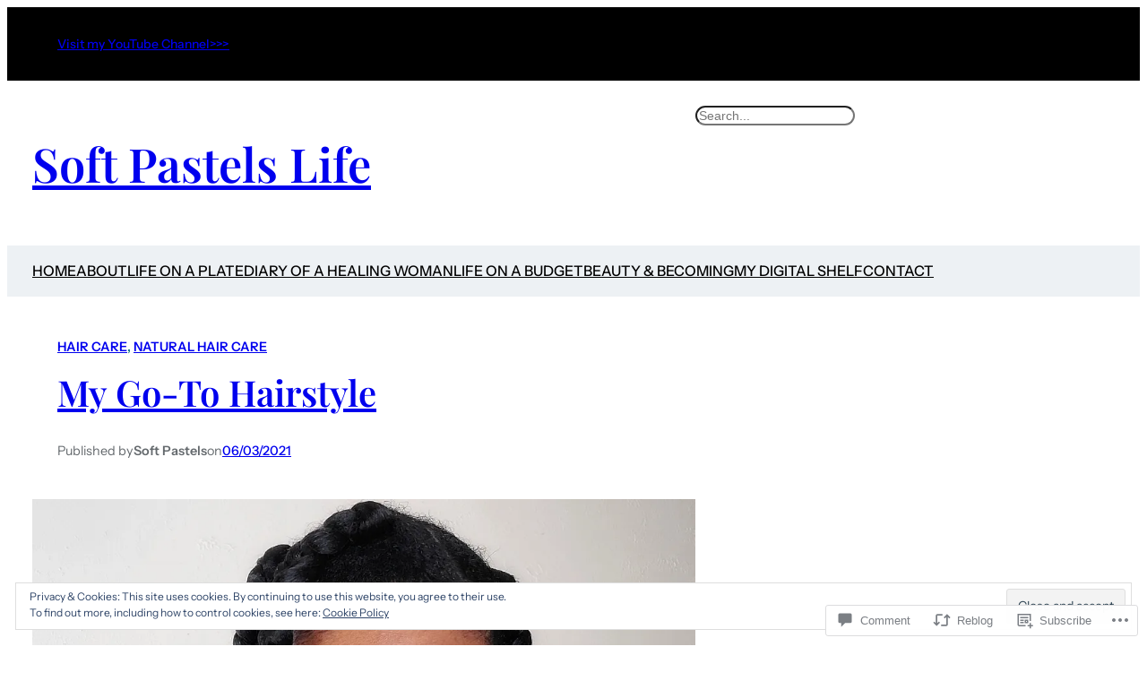

--- FILE ---
content_type: application/javascript
request_url: https://softpastelslife.com/wp-content/plugins/gutenberg-core/v22.2.0/build/scripts/private-apis/index.min.js?m=1764855221i&ver=1764773754724
body_size: 922
content:
"use strict";var wp;(wp||={}).privateApis=(()=>{var n=Object.defineProperty;var l=Object.getOwnPropertyDescriptor;var w=Object.getOwnPropertyNames;var p=Object.prototype.hasOwnProperty;var u=(r,e)=>{for(var o in e)n(r,o,{get:e[o],enumerable:!0})},c=(r,e,o,d)=>{if(e&&typeof e=="object"||typeof e=="function")for(let s of w(e))!p.call(r,s)&&s!==o&&n(r,s,{get:()=>e[s],enumerable:!(d=l(e,s))||d.enumerable});return r};var f=r=>c(n({},"__esModule",{value:!0}),r);var y={};u(y,{__dangerousOptInToUnstableAPIsOnlyForCoreModules:()=>i});var h=["@wordpress/block-directory","@wordpress/block-editor","@wordpress/block-library","@wordpress/blocks","@wordpress/boot","@wordpress/commands","@wordpress/workflows","@wordpress/components","@wordpress/core-commands","@wordpress/core-data","@wordpress/customize-widgets","@wordpress/data","@wordpress/edit-post","@wordpress/edit-site","@wordpress/edit-widgets","@wordpress/editor","@wordpress/format-library","@wordpress/patterns","@wordpress/preferences","@wordpress/reusable-blocks","@wordpress/route","@wordpress/router","@wordpress/routes","@wordpress/sync","@wordpress/theme","@wordpress/dataviews","@wordpress/fields","@wordpress/lazy-editor","@wordpress/media-utils","@wordpress/upload-media","@wordpress/global-styles-ui"],b="I acknowledge private features are not for use in themes or plugins and doing so will break in the next version of WordPress.",i=(r,e)=>{if(!h.includes(e))throw new Error(`You tried to opt-in to unstable APIs as module "${e}". This feature is only for JavaScript modules shipped with WordPress core. Please do not use it in plugins and themes as the unstable APIs will be removed without a warning. If you ignore this error and depend on unstable features, your product will inevitably break on one of the next WordPress releases.`);if(r!==b)throw new Error("You tried to opt-in to unstable APIs without confirming you know the consequences. This feature is only for JavaScript modules shipped with WordPress core. Please do not use it in plugins and themes as the unstable APIs will removed without a warning. If you ignore this error and depend on unstable features, your product will inevitably break on the next WordPress release.");return{lock:m,unlock:k}};function m(r,e){if(!r)throw new Error("Cannot lock an undefined object.");let o=r;t in o||(o[t]={}),a.set(o[t],e)}function k(r){if(!r)throw new Error("Cannot unlock an undefined object.");let e=r;if(!(t in e))throw new Error("Cannot unlock an object that was not locked before. ");return a.get(e[t])}var a=new WeakMap,t=Symbol("Private API ID");return f(y);})();
//# sourceMappingURL=index.min.js.map


--- FILE ---
content_type: application/javascript
request_url: https://softpastelslife.com/wp-content/plugins/gutenberg-core/v22.2.0/build/scripts/blocks/index.min.js?m=1764855221i&ver=1764773749148
body_size: 56415
content:
var wp;(wp||={}).blocks=(()=>{var ju=Object.create;var ur=Object.defineProperty;var zu=Object.getOwnPropertyDescriptor;var qu=Object.getOwnPropertyNames;var Iu=Object.getPrototypeOf,Vu=Object.prototype.hasOwnProperty;var z=(e,t)=>()=>(t||e((t={exports:{}}).exports,t),t.exports),Ie=(e,t)=>{for(var r in t)ur(e,r,{get:t[r],enumerable:!0})},cn=(e,t,r,a)=>{if(t&&typeof t=="object"||typeof t=="function")for(let u of qu(t))!Vu.call(e,u)&&u!==r&&ur(e,u,{get:()=>t[u],enumerable:!(a=zu(t,u))||a.enumerable});return e};var B=(e,t,r)=>(r=e!=null?ju(Iu(e)):{},cn(t||!e||!e.__esModule?ur(r,"default",{value:e,enumerable:!0}):r,e)),xu=e=>cn(ur({},"__esModule",{value:!0}),e);var Be=z((Pd,ln)=>{ln.exports=window.wp.data});var ir=z((Ud,bn)=>{bn.exports=window.wp.i18n});var De=z((Kd,Pn)=>{Pn.exports=window.wp.element});var Z=z((Wd,On)=>{On.exports=window.wp.dom});var xe=z((Yd,Rn)=>{Rn.exports=window.wp.richText});var ee=z((Xd,Dn)=>{Dn.exports=window.wp.deprecated});var ct=z((Qd,zn)=>{zn.exports=window.wp.warning});var In=z((ec,qn)=>{qn.exports=window.wp.privateApis});var ka=z((hc,_r)=>{var _a={\u00C0:"A",\u00C1:"A",\u00C2:"A",\u00C3:"A",\u00C4:"A",\u00C5:"A",\u1EA4:"A",\u1EAE:"A",\u1EB2:"A",\u1EB4:"A",\u1EB6:"A",\u00C6:"AE",\u1EA6:"A",\u1EB0:"A",\u0202:"A",\u1EA2:"A",\u1EA0:"A",\u1EA8:"A",\u1EAA:"A",\u1EAC:"A",\u00C7:"C",\u1E08:"C",\u00C8:"E",\u00C9:"E",\u00CA:"E",\u00CB:"E",\u1EBE:"E",\u1E16:"E",\u1EC0:"E",\u1E14:"E",\u1E1C:"E",\u0206:"E",\u1EBA:"E",\u1EBC:"E",\u1EB8:"E",\u1EC2:"E",\u1EC4:"E",\u1EC6:"E",\u00CC:"I",\u00CD:"I",\u00CE:"I",\u00CF:"I",\u1E2E:"I",\u020A:"I",\u1EC8:"I",\u1ECA:"I",\u00D0:"D",\u00D1:"N",\u00D2:"O",\u00D3:"O",\u00D4:"O",\u00D5:"O",\u00D6:"O",\u00D8:"O",\u1ED0:"O",\u1E4C:"O",\u1E52:"O",\u020E:"O",\u1ECE:"O",\u1ECC:"O",\u1ED4:"O",\u1ED6:"O",\u1ED8:"O",\u1EDC:"O",\u1EDE:"O",\u1EE0:"O",\u1EDA:"O",\u1EE2:"O",\u00D9:"U",\u00DA:"U",\u00DB:"U",\u00DC:"U",\u1EE6:"U",\u1EE4:"U",\u1EEC:"U",\u1EEE:"U",\u1EF0:"U",\u00DD:"Y",\u00E0:"a",\u00E1:"a",\u00E2:"a",\u00E3:"a",\u00E4:"a",\u00E5:"a",\u1EA5:"a",\u1EAF:"a",\u1EB3:"a",\u1EB5:"a",\u1EB7:"a",\u00E6:"ae",\u1EA7:"a",\u1EB1:"a",\u0203:"a",\u1EA3:"a",\u1EA1:"a",\u1EA9:"a",\u1EAB:"a",\u1EAD:"a",\u00E7:"c",\u1E09:"c",\u00E8:"e",\u00E9:"e",\u00EA:"e",\u00EB:"e",\u1EBF:"e",\u1E17:"e",\u1EC1:"e",\u1E15:"e",\u1E1D:"e",\u0207:"e",\u1EBB:"e",\u1EBD:"e",\u1EB9:"e",\u1EC3:"e",\u1EC5:"e",\u1EC7:"e",\u00EC:"i",\u00ED:"i",\u00EE:"i",\u00EF:"i",\u1E2F:"i",\u020B:"i",\u1EC9:"i",\u1ECB:"i",\u00F0:"d",\u00F1:"n",\u00F2:"o",\u00F3:"o",\u00F4:"o",\u00F5:"o",\u00F6:"o",\u00F8:"o",\u1ED1:"o",\u1E4D:"o",\u1E53:"o",\u020F:"o",\u1ECF:"o",\u1ECD:"o",\u1ED5:"o",\u1ED7:"o",\u1ED9:"o",\u1EDD:"o",\u1EDF:"o",\u1EE1:"o",\u1EDB:"o",\u1EE3:"o",\u00F9:"u",\u00FA:"u",\u00FB:"u",\u00FC:"u",\u1EE7:"u",\u1EE5:"u",\u1EED:"u",\u1EEF:"u",\u1EF1:"u",\u00FD:"y",\u00FF:"y",\u0100:"A",\u0101:"a",\u0102:"A",\u0103:"a",\u0104:"A",\u0105:"a",\u0106:"C",\u0107:"c",\u0108:"C",\u0109:"c",\u010A:"C",\u010B:"c",\u010C:"C",\u010D:"c",C\u0306:"C",c\u0306:"c",\u010E:"D",\u010F:"d",\u0110:"D",\u0111:"d",\u0112:"E",\u0113:"e",\u0114:"E",\u0115:"e",\u0116:"E",\u0117:"e",\u0118:"E",\u0119:"e",\u011A:"E",\u011B:"e",\u011C:"G",\u01F4:"G",\u011D:"g",\u01F5:"g",\u011E:"G",\u011F:"g",\u0120:"G",\u0121:"g",\u0122:"G",\u0123:"g",\u0124:"H",\u0125:"h",\u0126:"H",\u0127:"h",\u1E2A:"H",\u1E2B:"h",\u0128:"I",\u0129:"i",\u012A:"I",\u012B:"i",\u012C:"I",\u012D:"i",\u012E:"I",\u012F:"i",\u0130:"I",\u0131:"i",\u0132:"IJ",\u0133:"ij",\u0134:"J",\u0135:"j",\u0136:"K",\u0137:"k",\u1E30:"K",\u1E31:"k",K\u0306:"K",k\u0306:"k",\u0139:"L",\u013A:"l",\u013B:"L",\u013C:"l",\u013D:"L",\u013E:"l",\u013F:"L",\u0140:"l",\u0141:"l",\u0142:"l",\u1E3E:"M",\u1E3F:"m",M\u0306:"M",m\u0306:"m",\u0143:"N",\u0144:"n",\u0145:"N",\u0146:"n",\u0147:"N",\u0148:"n",\u0149:"n",N\u0306:"N",n\u0306:"n",\u014C:"O",\u014D:"o",\u014E:"O",\u014F:"o",\u0150:"O",\u0151:"o",\u0152:"OE",\u0153:"oe",P\u0306:"P",p\u0306:"p",\u0154:"R",\u0155:"r",\u0156:"R",\u0157:"r",\u0158:"R",\u0159:"r",R\u0306:"R",r\u0306:"r",\u0212:"R",\u0213:"r",\u015A:"S",\u015B:"s",\u015C:"S",\u015D:"s",\u015E:"S",\u0218:"S",\u0219:"s",\u015F:"s",\u0160:"S",\u0161:"s",\u0162:"T",\u0163:"t",\u021B:"t",\u021A:"T",\u0164:"T",\u0165:"t",\u0166:"T",\u0167:"t",T\u0306:"T",t\u0306:"t",\u0168:"U",\u0169:"u",\u016A:"U",\u016B:"u",\u016C:"U",\u016D:"u",\u016E:"U",\u016F:"u",\u0170:"U",\u0171:"u",\u0172:"U",\u0173:"u",\u0216:"U",\u0217:"u",V\u0306:"V",v\u0306:"v",\u0174:"W",\u0175:"w",\u1E82:"W",\u1E83:"w",X\u0306:"X",x\u0306:"x",\u0176:"Y",\u0177:"y",\u0178:"Y",Y\u0306:"Y",y\u0306:"y",\u0179:"Z",\u017A:"z",\u017B:"Z",\u017C:"z",\u017D:"Z",\u017E:"z",\u017F:"s",\u0192:"f",\u01A0:"O",\u01A1:"o",\u01AF:"U",\u01B0:"u",\u01CD:"A",\u01CE:"a",\u01CF:"I",\u01D0:"i",\u01D1:"O",\u01D2:"o",\u01D3:"U",\u01D4:"u",\u01D5:"U",\u01D6:"u",\u01D7:"U",\u01D8:"u",\u01D9:"U",\u01DA:"u",\u01DB:"U",\u01DC:"u",\u1EE8:"U",\u1EE9:"u",\u1E78:"U",\u1E79:"u",\u01FA:"A",\u01FB:"a",\u01FC:"AE",\u01FD:"ae",\u01FE:"O",\u01FF:"o",\u00DE:"TH",\u00FE:"th",\u1E54:"P",\u1E55:"p",\u1E64:"S",\u1E65:"s",X\u0301:"X",x\u0301:"x",\u0403:"\u0413",\u0453:"\u0433",\u040C:"\u041A",\u045C:"\u043A",A\u030B:"A",a\u030B:"a",E\u030B:"E",e\u030B:"e",I\u030B:"I",i\u030B:"i",\u01F8:"N",\u01F9:"n",\u1ED2:"O",\u1ED3:"o",\u1E50:"O",\u1E51:"o",\u1EEA:"U",\u1EEB:"u",\u1E80:"W",\u1E81:"w",\u1EF2:"Y",\u1EF3:"y",\u0200:"A",\u0201:"a",\u0204:"E",\u0205:"e",\u0208:"I",\u0209:"i",\u020C:"O",\u020D:"o",\u0210:"R",\u0211:"r",\u0214:"U",\u0215:"u",B\u030C:"B",b\u030C:"b",\u010C\u0323:"C",\u010D\u0323:"c",\u00CA\u030C:"E",\u00EA\u030C:"e",F\u030C:"F",f\u030C:"f",\u01E6:"G",\u01E7:"g",\u021E:"H",\u021F:"h",J\u030C:"J",\u01F0:"j",\u01E8:"K",\u01E9:"k",M\u030C:"M",m\u030C:"m",P\u030C:"P",p\u030C:"p",Q\u030C:"Q",q\u030C:"q",\u0158\u0329:"R",\u0159\u0329:"r",\u1E66:"S",\u1E67:"s",V\u030C:"V",v\u030C:"v",W\u030C:"W",w\u030C:"w",X\u030C:"X",x\u030C:"x",Y\u030C:"Y",y\u030C:"y",A\u0327:"A",a\u0327:"a",B\u0327:"B",b\u0327:"b",\u1E10:"D",\u1E11:"d",\u0228:"E",\u0229:"e",\u0190\u0327:"E",\u025B\u0327:"e",\u1E28:"H",\u1E29:"h",I\u0327:"I",i\u0327:"i",\u0197\u0327:"I",\u0268\u0327:"i",M\u0327:"M",m\u0327:"m",O\u0327:"O",o\u0327:"o",Q\u0327:"Q",q\u0327:"q",U\u0327:"U",u\u0327:"u",X\u0327:"X",x\u0327:"x",Z\u0327:"Z",z\u0327:"z",\u0439:"\u0438",\u0419:"\u0418",\u0451:"\u0435",\u0401:"\u0415"},ya=Object.keys(_a).join("|"),mi=new RegExp(ya,"g"),hi=new RegExp(ya,"");function gi(e){return _a[e]}var wa=function(e){return e.replace(mi,gi)},bi=function(e){return!!e.match(hi)};_r.exports=wa;_r.exports.has=bi;_r.exports.remove=wa});var za=z(D=>{"use strict";var At=Symbol.for("react.element"),St=Symbol.for("react.portal"),wr=Symbol.for("react.fragment"),kr=Symbol.for("react.strict_mode"),vr=Symbol.for("react.profiler"),Er=Symbol.for("react.provider"),Tr=Symbol.for("react.context"),zi=Symbol.for("react.server_context"),Cr=Symbol.for("react.forward_ref"),Br=Symbol.for("react.suspense"),Ar=Symbol.for("react.suspense_list"),Sr=Symbol.for("react.memo"),Nr=Symbol.for("react.lazy"),qi=Symbol.for("react.offscreen"),ja;ja=Symbol.for("react.module.reference");function te(e){if(typeof e=="object"&&e!==null){var t=e.$$typeof;switch(t){case At:switch(e=e.type,e){case wr:case vr:case kr:case Br:case Ar:return e;default:switch(e=e&&e.$$typeof,e){case zi:case Tr:case Cr:case Nr:case Sr:case Er:return e;default:return t}}case St:return t}}}D.ContextConsumer=Tr;D.ContextProvider=Er;D.Element=At;D.ForwardRef=Cr;D.Fragment=wr;D.Lazy=Nr;D.Memo=Sr;D.Portal=St;D.Profiler=vr;D.StrictMode=kr;D.Suspense=Br;D.SuspenseList=Ar;D.isAsyncMode=function(){return!1};D.isConcurrentMode=function(){return!1};D.isContextConsumer=function(e){return te(e)===Tr};D.isContextProvider=function(e){return te(e)===Er};D.isElement=function(e){return typeof e=="object"&&e!==null&&e.$$typeof===At};D.isForwardRef=function(e){return te(e)===Cr};D.isFragment=function(e){return te(e)===wr};D.isLazy=function(e){return te(e)===Nr};D.isMemo=function(e){return te(e)===Sr};D.isPortal=function(e){return te(e)===St};D.isProfiler=function(e){return te(e)===vr};D.isStrictMode=function(e){return te(e)===kr};D.isSuspense=function(e){return te(e)===Br};D.isSuspenseList=function(e){return te(e)===Ar};D.isValidElementType=function(e){return typeof e=="string"||typeof e=="function"||e===wr||e===vr||e===kr||e===Br||e===Ar||e===qi||typeof e=="object"&&e!==null&&(e.$$typeof===Nr||e.$$typeof===Sr||e.$$typeof===Er||e.$$typeof===Tr||e.$$typeof===Cr||e.$$typeof===ja||e.getModuleId!==void 0)};D.typeOf=te});var Ia=z((Tc,qa)=>{"use strict";qa.exports=za()});var Ke=z((Cc,Va)=>{Va.exports=window.wp.hooks});var Ja=z((Xc,Qa)=>{Qa.exports=window.wp.blockSerializationDefaultParser});var It=z((Zc,eo)=>{eo.exports=window.wp.autop});var to=z((Qc,ro)=>{ro.exports=window.wp.isShallowEqual});var ao=z((rl,no)=>{no.exports=window.ReactJSXRuntime});var _o=z((sl,bo)=>{"use strict";bo.exports=function e(t,r){if(t===r)return!0;if(t&&r&&typeof t=="object"&&typeof r=="object"){if(t.constructor!==r.constructor)return!1;var a,u,s;if(Array.isArray(t)){if(a=t.length,a!=r.length)return!1;for(u=a;u--!==0;)if(!e(t[u],r[u]))return!1;return!0}if(t instanceof Map&&r instanceof Map){if(t.size!==r.size)return!1;for(u of t.entries())if(!r.has(u[0]))return!1;for(u of t.entries())if(!e(u[1],r.get(u[0])))return!1;return!0}if(t instanceof Set&&r instanceof Set){if(t.size!==r.size)return!1;for(u of t.entries())if(!r.has(u[0]))return!1;return!0}if(ArrayBuffer.isView(t)&&ArrayBuffer.isView(r)){if(a=t.length,a!=r.length)return!1;for(u=a;u--!==0;)if(t[u]!==r[u])return!1;return!0}if(t.constructor===RegExp)return t.source===r.source&&t.flags===r.flags;if(t.valueOf!==Object.prototype.valueOf)return t.valueOf()===r.valueOf();if(t.toString!==Object.prototype.toString)return t.toString()===r.toString();if(s=Object.keys(t),a=s.length,a!==Object.keys(r).length)return!1;for(u=a;u--!==0;)if(!Object.prototype.hasOwnProperty.call(r,s[u]))return!1;for(u=a;u--!==0;){var l=s[u];if(!e(t[l],r[l]))return!1}return!0}return t!==t&&r!==r}});var wo=z((dl,yo)=>{yo.exports=window.wp.htmlEntities});var Qo=z((_f,Zo)=>{Zo.exports=window.wp.shortcode});var cu=z((Mf,du)=>{du.exports=window.wp.blob});var hu=z((mu,Xr)=>{(function(){function e(n){"use strict";var i={omitExtraWLInCodeBlocks:{defaultValue:!1,describe:"Omit the default extra whiteline added to code blocks",type:"boolean"},noHeaderId:{defaultValue:!1,describe:"Turn on/off generated header id",type:"boolean"},prefixHeaderId:{defaultValue:!1,describe:"Add a prefix to the generated header ids. Passing a string will prefix that string to the header id. Setting to true will add a generic 'section-' prefix",type:"string"},rawPrefixHeaderId:{defaultValue:!1,describe:'Setting this option to true will prevent showdown from modifying the prefix. This might result in malformed IDs (if, for instance, the " char is used in the prefix)',type:"boolean"},ghCompatibleHeaderId:{defaultValue:!1,describe:"Generate header ids compatible with github style (spaces are replaced with dashes, a bunch of non alphanumeric chars are removed)",type:"boolean"},rawHeaderId:{defaultValue:!1,describe:`Remove only spaces, ' and " from generated header ids (including prefixes), replacing them with dashes (-). WARNING: This might result in malformed ids`,type:"boolean"},headerLevelStart:{defaultValue:!1,describe:"The header blocks level start",type:"integer"},parseImgDimensions:{defaultValue:!1,describe:"Turn on/off image dimension parsing",type:"boolean"},simplifiedAutoLink:{defaultValue:!1,describe:"Turn on/off GFM autolink style",type:"boolean"},excludeTrailingPunctuationFromURLs:{defaultValue:!1,describe:"Excludes trailing punctuation from links generated with autoLinking",type:"boolean"},literalMidWordUnderscores:{defaultValue:!1,describe:"Parse midword underscores as literal underscores",type:"boolean"},literalMidWordAsterisks:{defaultValue:!1,describe:"Parse midword asterisks as literal asterisks",type:"boolean"},strikethrough:{defaultValue:!1,describe:"Turn on/off strikethrough support",type:"boolean"},tables:{defaultValue:!1,describe:"Turn on/off tables support",type:"boolean"},tablesHeaderId:{defaultValue:!1,describe:"Add an id to table headers",type:"boolean"},ghCodeBlocks:{defaultValue:!0,describe:"Turn on/off GFM fenced code blocks support",type:"boolean"},tasklists:{defaultValue:!1,describe:"Turn on/off GFM tasklist support",type:"boolean"},smoothLivePreview:{defaultValue:!1,describe:"Prevents weird effects in live previews due to incomplete input",type:"boolean"},smartIndentationFix:{defaultValue:!1,description:"Tries to smartly fix indentation in es6 strings",type:"boolean"},disableForced4SpacesIndentedSublists:{defaultValue:!1,description:"Disables the requirement of indenting nested sublists by 4 spaces",type:"boolean"},simpleLineBreaks:{defaultValue:!1,description:"Parses simple line breaks as <br> (GFM Style)",type:"boolean"},requireSpaceBeforeHeadingText:{defaultValue:!1,description:"Makes adding a space between `#` and the header text mandatory (GFM Style)",type:"boolean"},ghMentions:{defaultValue:!1,description:"Enables github @mentions",type:"boolean"},ghMentionsLink:{defaultValue:"https://github.com/{u}",description:"Changes the link generated by @mentions. Only applies if ghMentions option is enabled.",type:"string"},encodeEmails:{defaultValue:!0,description:"Encode e-mail addresses through the use of Character Entities, transforming ASCII e-mail addresses into its equivalent decimal entities",type:"boolean"},openLinksInNewWindow:{defaultValue:!1,description:"Open all links in new windows",type:"boolean"},backslashEscapesHTMLTags:{defaultValue:!1,description:"Support for HTML Tag escaping. ex: <div>foo</div>",type:"boolean"},emoji:{defaultValue:!1,description:"Enable emoji support. Ex: `this is a :smile: emoji`",type:"boolean"},underline:{defaultValue:!1,description:"Enable support for underline. Syntax is double or triple underscores: `__underline word__`. With this option enabled, underscores no longer parses into `<em>` and `<strong>`",type:"boolean"},completeHTMLDocument:{defaultValue:!1,description:"Outputs a complete html document, including `<html>`, `<head>` and `<body>` tags",type:"boolean"},metadata:{defaultValue:!1,description:"Enable support for document metadata (defined at the top of the document between `\xAB\xAB\xAB` and `\xBB\xBB\xBB` or between `---` and `---`).",type:"boolean"},splitAdjacentBlockquotes:{defaultValue:!1,description:"Split adjacent blockquote blocks",type:"boolean"}};if(n===!1)return JSON.parse(JSON.stringify(i));var o={};for(var d in i)i.hasOwnProperty(d)&&(o[d]=i[d].defaultValue);return o}function t(){"use strict";var n=e(!0),i={};for(var o in n)n.hasOwnProperty(o)&&(i[o]=!0);return i}var r={},a={},u={},s=e(!0),l="vanilla",h={github:{omitExtraWLInCodeBlocks:!0,simplifiedAutoLink:!0,excludeTrailingPunctuationFromURLs:!0,literalMidWordUnderscores:!0,strikethrough:!0,tables:!0,tablesHeaderId:!0,ghCodeBlocks:!0,tasklists:!0,disableForced4SpacesIndentedSublists:!0,simpleLineBreaks:!0,requireSpaceBeforeHeadingText:!0,ghCompatibleHeaderId:!0,ghMentions:!0,backslashEscapesHTMLTags:!0,emoji:!0,splitAdjacentBlockquotes:!0},original:{noHeaderId:!0,ghCodeBlocks:!1},ghost:{omitExtraWLInCodeBlocks:!0,parseImgDimensions:!0,simplifiedAutoLink:!0,excludeTrailingPunctuationFromURLs:!0,literalMidWordUnderscores:!0,strikethrough:!0,tables:!0,tablesHeaderId:!0,ghCodeBlocks:!0,tasklists:!0,smoothLivePreview:!0,simpleLineBreaks:!0,requireSpaceBeforeHeadingText:!0,ghMentions:!1,encodeEmails:!0},vanilla:e(!0),allOn:t()};r.helper={},r.extensions={},r.setOption=function(n,i){"use strict";return s[n]=i,this},r.getOption=function(n){"use strict";return s[n]},r.getOptions=function(){"use strict";return s},r.resetOptions=function(){"use strict";s=e(!0)},r.setFlavor=function(n){"use strict";if(!h.hasOwnProperty(n))throw Error(n+" flavor was not found");r.resetOptions();var i=h[n];l=n;for(var o in i)i.hasOwnProperty(o)&&(s[o]=i[o])},r.getFlavor=function(){"use strict";return l},r.getFlavorOptions=function(n){"use strict";if(h.hasOwnProperty(n))return h[n]},r.getDefaultOptions=function(n){"use strict";return e(n)},r.subParser=function(n,i){"use strict";if(r.helper.isString(n))if(typeof i<"u")a[n]=i;else{if(a.hasOwnProperty(n))return a[n];throw Error("SubParser named "+n+" not registered!")}},r.extension=function(n,i){"use strict";if(!r.helper.isString(n))throw Error("Extension 'name' must be a string");if(n=r.helper.stdExtName(n),r.helper.isUndefined(i)){if(!u.hasOwnProperty(n))throw Error("Extension named "+n+" is not registered!");return u[n]}else{typeof i=="function"&&(i=i()),r.helper.isArray(i)||(i=[i]);var o=_(i,n);if(o.valid)u[n]=i;else throw Error(o.error)}},r.getAllExtensions=function(){"use strict";return u},r.removeExtension=function(n){"use strict";delete u[n]},r.resetExtensions=function(){"use strict";u={}};function _(n,i){"use strict";var o=i?"Error in "+i+" extension->":"Error in unnamed extension",d={valid:!0,error:""};r.helper.isArray(n)||(n=[n]);for(var p=0;p<n.length;++p){var m=o+" sub-extension "+p+": ",f=n[p];if(typeof f!="object")return d.valid=!1,d.error=m+"must be an object, but "+typeof f+" given",d;if(!r.helper.isString(f.type))return d.valid=!1,d.error=m+'property "type" must be a string, but '+typeof f.type+" given",d;var g=f.type=f.type.toLowerCase();if(g==="language"&&(g=f.type="lang"),g==="html"&&(g=f.type="output"),g!=="lang"&&g!=="output"&&g!=="listener")return d.valid=!1,d.error=m+"type "+g+' is not recognized. Valid values: "lang/language", "output/html" or "listener"',d;if(g==="listener"){if(r.helper.isUndefined(f.listeners))return d.valid=!1,d.error=m+'. Extensions of type "listener" must have a property called "listeners"',d}else if(r.helper.isUndefined(f.filter)&&r.helper.isUndefined(f.regex))return d.valid=!1,d.error=m+g+' extensions must define either a "regex" property or a "filter" method',d;if(f.listeners){if(typeof f.listeners!="object")return d.valid=!1,d.error=m+'"listeners" property must be an object but '+typeof f.listeners+" given",d;for(var T in f.listeners)if(f.listeners.hasOwnProperty(T)&&typeof f.listeners[T]!="function")return d.valid=!1,d.error=m+'"listeners" property must be an hash of [event name]: [callback]. listeners.'+T+" must be a function but "+typeof f.listeners[T]+" given",d}if(f.filter){if(typeof f.filter!="function")return d.valid=!1,d.error=m+'"filter" must be a function, but '+typeof f.filter+" given",d}else if(f.regex){if(r.helper.isString(f.regex)&&(f.regex=new RegExp(f.regex,"g")),!(f.regex instanceof RegExp))return d.valid=!1,d.error=m+'"regex" property must either be a string or a RegExp object, but '+typeof f.regex+" given",d;if(r.helper.isUndefined(f.replace))return d.valid=!1,d.error=m+'"regex" extensions must implement a replace string or function',d}}return d}r.validateExtension=function(n){"use strict";var i=_(n,null);return i.valid?!0:(console.warn(i.error),!1)},r.hasOwnProperty("helper")||(r.helper={}),r.helper.isString=function(n){"use strict";return typeof n=="string"||n instanceof String},r.helper.isFunction=function(n){"use strict";var i={};return n&&i.toString.call(n)==="[object Function]"},r.helper.isArray=function(n){"use strict";return Array.isArray(n)},r.helper.isUndefined=function(n){"use strict";return typeof n>"u"},r.helper.forEach=function(n,i){"use strict";if(r.helper.isUndefined(n))throw new Error("obj param is required");if(r.helper.isUndefined(i))throw new Error("callback param is required");if(!r.helper.isFunction(i))throw new Error("callback param must be a function/closure");if(typeof n.forEach=="function")n.forEach(i);else if(r.helper.isArray(n))for(var o=0;o<n.length;o++)i(n[o],o,n);else if(typeof n=="object")for(var d in n)n.hasOwnProperty(d)&&i(n[d],d,n);else throw new Error("obj does not seem to be an array or an iterable object")},r.helper.stdExtName=function(n){"use strict";return n.replace(/[_?*+\/\\.^-]/g,"").replace(/\s/g,"").toLowerCase()};function b(n,i){"use strict";var o=i.charCodeAt(0);return"\xA8E"+o+"E"}r.helper.escapeCharactersCallback=b,r.helper.escapeCharacters=function(n,i,o){"use strict";var d="(["+i.replace(/([\[\]\\])/g,"\\$1")+"])";o&&(d="\\\\"+d);var p=new RegExp(d,"g");return n=n.replace(p,b),n},r.helper.unescapeHTMLEntities=function(n){"use strict";return n.replace(/&quot;/g,'"').replace(/&lt;/g,"<").replace(/&gt;/g,">").replace(/&amp;/g,"&")};var E=function(n,i,o,d){"use strict";var p=d||"",m=p.indexOf("g")>-1,f=new RegExp(i+"|"+o,"g"+p.replace(/g/g,"")),g=new RegExp(i,p.replace(/g/g,"")),T=[],k,w,v,c,y;do for(k=0;v=f.exec(n);)if(g.test(v[0]))k++||(w=f.lastIndex,c=w-v[0].length);else if(k&&!--k){y=v.index+v[0].length;var C={left:{start:c,end:w},match:{start:w,end:v.index},right:{start:v.index,end:y},wholeMatch:{start:c,end:y}};if(T.push(C),!m)return T}while(k&&(f.lastIndex=w));return T};r.helper.matchRecursiveRegExp=function(n,i,o,d){"use strict";for(var p=E(n,i,o,d),m=[],f=0;f<p.length;++f)m.push([n.slice(p[f].wholeMatch.start,p[f].wholeMatch.end),n.slice(p[f].match.start,p[f].match.end),n.slice(p[f].left.start,p[f].left.end),n.slice(p[f].right.start,p[f].right.end)]);return m},r.helper.replaceRecursiveRegExp=function(n,i,o,d,p){"use strict";if(!r.helper.isFunction(i)){var m=i;i=function(){return m}}var f=E(n,o,d,p),g=n,T=f.length;if(T>0){var k=[];f[0].wholeMatch.start!==0&&k.push(n.slice(0,f[0].wholeMatch.start));for(var w=0;w<T;++w)k.push(i(n.slice(f[w].wholeMatch.start,f[w].wholeMatch.end),n.slice(f[w].match.start,f[w].match.end),n.slice(f[w].left.start,f[w].left.end),n.slice(f[w].right.start,f[w].right.end))),w<T-1&&k.push(n.slice(f[w].wholeMatch.end,f[w+1].wholeMatch.start));f[T-1].wholeMatch.end<n.length&&k.push(n.slice(f[T-1].wholeMatch.end)),g=k.join("")}return g},r.helper.regexIndexOf=function(n,i,o){"use strict";if(!r.helper.isString(n))throw"InvalidArgumentError: first parameter of showdown.helper.regexIndexOf function must be a string";if(!(i instanceof RegExp))throw"InvalidArgumentError: second parameter of showdown.helper.regexIndexOf function must be an instance of RegExp";var d=n.substring(o||0).search(i);return d>=0?d+(o||0):d},r.helper.splitAtIndex=function(n,i){"use strict";if(!r.helper.isString(n))throw"InvalidArgumentError: first parameter of showdown.helper.regexIndexOf function must be a string";return[n.substring(0,i),n.substring(i)]},r.helper.encodeEmailAddress=function(n){"use strict";var i=[function(o){return"&#"+o.charCodeAt(0)+";"},function(o){return"&#x"+o.charCodeAt(0).toString(16)+";"},function(o){return o}];return n=n.replace(/./g,function(o){if(o==="@")o=i[Math.floor(Math.random()*2)](o);else{var d=Math.random();o=d>.9?i[2](o):d>.45?i[1](o):i[0](o)}return o}),n},r.helper.padEnd=function(i,o,d){"use strict";return o=o>>0,d=String(d||" "),i.length>o?String(i):(o=o-i.length,o>d.length&&(d+=d.repeat(o/d.length)),String(i)+d.slice(0,o))},typeof console>"u"&&(console={warn:function(n){"use strict";alert(n)},log:function(n){"use strict";alert(n)},error:function(n){"use strict";throw n}}),r.helper.regexes={asteriskDashAndColon:/([*_:~])/g},r.helper.emojis={"+1":"\u{1F44D}","-1":"\u{1F44E}",100:"\u{1F4AF}",1234:"\u{1F522}","1st_place_medal":"\u{1F947}","2nd_place_medal":"\u{1F948}","3rd_place_medal":"\u{1F949}","8ball":"\u{1F3B1}",a:"\u{1F170}\uFE0F",ab:"\u{1F18E}",abc:"\u{1F524}",abcd:"\u{1F521}",accept:"\u{1F251}",aerial_tramway:"\u{1F6A1}",airplane:"\u2708\uFE0F",alarm_clock:"\u23F0",alembic:"\u2697\uFE0F",alien:"\u{1F47D}",ambulance:"\u{1F691}",amphora:"\u{1F3FA}",anchor:"\u2693\uFE0F",angel:"\u{1F47C}",anger:"\u{1F4A2}",angry:"\u{1F620}",anguished:"\u{1F627}",ant:"\u{1F41C}",apple:"\u{1F34E}",aquarius:"\u2652\uFE0F",aries:"\u2648\uFE0F",arrow_backward:"\u25C0\uFE0F",arrow_double_down:"\u23EC",arrow_double_up:"\u23EB",arrow_down:"\u2B07\uFE0F",arrow_down_small:"\u{1F53D}",arrow_forward:"\u25B6\uFE0F",arrow_heading_down:"\u2935\uFE0F",arrow_heading_up:"\u2934\uFE0F",arrow_left:"\u2B05\uFE0F",arrow_lower_left:"\u2199\uFE0F",arrow_lower_right:"\u2198\uFE0F",arrow_right:"\u27A1\uFE0F",arrow_right_hook:"\u21AA\uFE0F",arrow_up:"\u2B06\uFE0F",arrow_up_down:"\u2195\uFE0F",arrow_up_small:"\u{1F53C}",arrow_upper_left:"\u2196\uFE0F",arrow_upper_right:"\u2197\uFE0F",arrows_clockwise:"\u{1F503}",arrows_counterclockwise:"\u{1F504}",art:"\u{1F3A8}",articulated_lorry:"\u{1F69B}",artificial_satellite:"\u{1F6F0}",astonished:"\u{1F632}",athletic_shoe:"\u{1F45F}",atm:"\u{1F3E7}",atom_symbol:"\u269B\uFE0F",avocado:"\u{1F951}",b:"\u{1F171}\uFE0F",baby:"\u{1F476}",baby_bottle:"\u{1F37C}",baby_chick:"\u{1F424}",baby_symbol:"\u{1F6BC}",back:"\u{1F519}",bacon:"\u{1F953}",badminton:"\u{1F3F8}",baggage_claim:"\u{1F6C4}",baguette_bread:"\u{1F956}",balance_scale:"\u2696\uFE0F",balloon:"\u{1F388}",ballot_box:"\u{1F5F3}",ballot_box_with_check:"\u2611\uFE0F",bamboo:"\u{1F38D}",banana:"\u{1F34C}",bangbang:"\u203C\uFE0F",bank:"\u{1F3E6}",bar_chart:"\u{1F4CA}",barber:"\u{1F488}",baseball:"\u26BE\uFE0F",basketball:"\u{1F3C0}",basketball_man:"\u26F9\uFE0F",basketball_woman:"\u26F9\uFE0F&zwj;\u2640\uFE0F",bat:"\u{1F987}",bath:"\u{1F6C0}",bathtub:"\u{1F6C1}",battery:"\u{1F50B}",beach_umbrella:"\u{1F3D6}",bear:"\u{1F43B}",bed:"\u{1F6CF}",bee:"\u{1F41D}",beer:"\u{1F37A}",beers:"\u{1F37B}",beetle:"\u{1F41E}",beginner:"\u{1F530}",bell:"\u{1F514}",bellhop_bell:"\u{1F6CE}",bento:"\u{1F371}",biking_man:"\u{1F6B4}",bike:"\u{1F6B2}",biking_woman:"\u{1F6B4}&zwj;\u2640\uFE0F",bikini:"\u{1F459}",biohazard:"\u2623\uFE0F",bird:"\u{1F426}",birthday:"\u{1F382}",black_circle:"\u26AB\uFE0F",black_flag:"\u{1F3F4}",black_heart:"\u{1F5A4}",black_joker:"\u{1F0CF}",black_large_square:"\u2B1B\uFE0F",black_medium_small_square:"\u25FE\uFE0F",black_medium_square:"\u25FC\uFE0F",black_nib:"\u2712\uFE0F",black_small_square:"\u25AA\uFE0F",black_square_button:"\u{1F532}",blonde_man:"\u{1F471}",blonde_woman:"\u{1F471}&zwj;\u2640\uFE0F",blossom:"\u{1F33C}",blowfish:"\u{1F421}",blue_book:"\u{1F4D8}",blue_car:"\u{1F699}",blue_heart:"\u{1F499}",blush:"\u{1F60A}",boar:"\u{1F417}",boat:"\u26F5\uFE0F",bomb:"\u{1F4A3}",book:"\u{1F4D6}",bookmark:"\u{1F516}",bookmark_tabs:"\u{1F4D1}",books:"\u{1F4DA}",boom:"\u{1F4A5}",boot:"\u{1F462}",bouquet:"\u{1F490}",bowing_man:"\u{1F647}",bow_and_arrow:"\u{1F3F9}",bowing_woman:"\u{1F647}&zwj;\u2640\uFE0F",bowling:"\u{1F3B3}",boxing_glove:"\u{1F94A}",boy:"\u{1F466}",bread:"\u{1F35E}",bride_with_veil:"\u{1F470}",bridge_at_night:"\u{1F309}",briefcase:"\u{1F4BC}",broken_heart:"\u{1F494}",bug:"\u{1F41B}",building_construction:"\u{1F3D7}",bulb:"\u{1F4A1}",bullettrain_front:"\u{1F685}",bullettrain_side:"\u{1F684}",burrito:"\u{1F32F}",bus:"\u{1F68C}",business_suit_levitating:"\u{1F574}",busstop:"\u{1F68F}",bust_in_silhouette:"\u{1F464}",busts_in_silhouette:"\u{1F465}",butterfly:"\u{1F98B}",cactus:"\u{1F335}",cake:"\u{1F370}",calendar:"\u{1F4C6}",call_me_hand:"\u{1F919}",calling:"\u{1F4F2}",camel:"\u{1F42B}",camera:"\u{1F4F7}",camera_flash:"\u{1F4F8}",camping:"\u{1F3D5}",cancer:"\u264B\uFE0F",candle:"\u{1F56F}",candy:"\u{1F36C}",canoe:"\u{1F6F6}",capital_abcd:"\u{1F520}",capricorn:"\u2651\uFE0F",car:"\u{1F697}",card_file_box:"\u{1F5C3}",card_index:"\u{1F4C7}",card_index_dividers:"\u{1F5C2}",carousel_horse:"\u{1F3A0}",carrot:"\u{1F955}",cat:"\u{1F431}",cat2:"\u{1F408}",cd:"\u{1F4BF}",chains:"\u26D3",champagne:"\u{1F37E}",chart:"\u{1F4B9}",chart_with_downwards_trend:"\u{1F4C9}",chart_with_upwards_trend:"\u{1F4C8}",checkered_flag:"\u{1F3C1}",cheese:"\u{1F9C0}",cherries:"\u{1F352}",cherry_blossom:"\u{1F338}",chestnut:"\u{1F330}",chicken:"\u{1F414}",children_crossing:"\u{1F6B8}",chipmunk:"\u{1F43F}",chocolate_bar:"\u{1F36B}",christmas_tree:"\u{1F384}",church:"\u26EA\uFE0F",cinema:"\u{1F3A6}",circus_tent:"\u{1F3AA}",city_sunrise:"\u{1F307}",city_sunset:"\u{1F306}",cityscape:"\u{1F3D9}",cl:"\u{1F191}",clamp:"\u{1F5DC}",clap:"\u{1F44F}",clapper:"\u{1F3AC}",classical_building:"\u{1F3DB}",clinking_glasses:"\u{1F942}",clipboard:"\u{1F4CB}",clock1:"\u{1F550}",clock10:"\u{1F559}",clock1030:"\u{1F565}",clock11:"\u{1F55A}",clock1130:"\u{1F566}",clock12:"\u{1F55B}",clock1230:"\u{1F567}",clock130:"\u{1F55C}",clock2:"\u{1F551}",clock230:"\u{1F55D}",clock3:"\u{1F552}",clock330:"\u{1F55E}",clock4:"\u{1F553}",clock430:"\u{1F55F}",clock5:"\u{1F554}",clock530:"\u{1F560}",clock6:"\u{1F555}",clock630:"\u{1F561}",clock7:"\u{1F556}",clock730:"\u{1F562}",clock8:"\u{1F557}",clock830:"\u{1F563}",clock9:"\u{1F558}",clock930:"\u{1F564}",closed_book:"\u{1F4D5}",closed_lock_with_key:"\u{1F510}",closed_umbrella:"\u{1F302}",cloud:"\u2601\uFE0F",cloud_with_lightning:"\u{1F329}",cloud_with_lightning_and_rain:"\u26C8",cloud_with_rain:"\u{1F327}",cloud_with_snow:"\u{1F328}",clown_face:"\u{1F921}",clubs:"\u2663\uFE0F",cocktail:"\u{1F378}",coffee:"\u2615\uFE0F",coffin:"\u26B0\uFE0F",cold_sweat:"\u{1F630}",comet:"\u2604\uFE0F",computer:"\u{1F4BB}",computer_mouse:"\u{1F5B1}",confetti_ball:"\u{1F38A}",confounded:"\u{1F616}",confused:"\u{1F615}",congratulations:"\u3297\uFE0F",construction:"\u{1F6A7}",construction_worker_man:"\u{1F477}",construction_worker_woman:"\u{1F477}&zwj;\u2640\uFE0F",control_knobs:"\u{1F39B}",convenience_store:"\u{1F3EA}",cookie:"\u{1F36A}",cool:"\u{1F192}",policeman:"\u{1F46E}",copyright:"\xA9\uFE0F",corn:"\u{1F33D}",couch_and_lamp:"\u{1F6CB}",couple:"\u{1F46B}",couple_with_heart_woman_man:"\u{1F491}",couple_with_heart_man_man:"\u{1F468}&zwj;\u2764\uFE0F&zwj;\u{1F468}",couple_with_heart_woman_woman:"\u{1F469}&zwj;\u2764\uFE0F&zwj;\u{1F469}",couplekiss_man_man:"\u{1F468}&zwj;\u2764\uFE0F&zwj;\u{1F48B}&zwj;\u{1F468}",couplekiss_man_woman:"\u{1F48F}",couplekiss_woman_woman:"\u{1F469}&zwj;\u2764\uFE0F&zwj;\u{1F48B}&zwj;\u{1F469}",cow:"\u{1F42E}",cow2:"\u{1F404}",cowboy_hat_face:"\u{1F920}",crab:"\u{1F980}",crayon:"\u{1F58D}",credit_card:"\u{1F4B3}",crescent_moon:"\u{1F319}",cricket:"\u{1F3CF}",crocodile:"\u{1F40A}",croissant:"\u{1F950}",crossed_fingers:"\u{1F91E}",crossed_flags:"\u{1F38C}",crossed_swords:"\u2694\uFE0F",crown:"\u{1F451}",cry:"\u{1F622}",crying_cat_face:"\u{1F63F}",crystal_ball:"\u{1F52E}",cucumber:"\u{1F952}",cupid:"\u{1F498}",curly_loop:"\u27B0",currency_exchange:"\u{1F4B1}",curry:"\u{1F35B}",custard:"\u{1F36E}",customs:"\u{1F6C3}",cyclone:"\u{1F300}",dagger:"\u{1F5E1}",dancer:"\u{1F483}",dancing_women:"\u{1F46F}",dancing_men:"\u{1F46F}&zwj;\u2642\uFE0F",dango:"\u{1F361}",dark_sunglasses:"\u{1F576}",dart:"\u{1F3AF}",dash:"\u{1F4A8}",date:"\u{1F4C5}",deciduous_tree:"\u{1F333}",deer:"\u{1F98C}",department_store:"\u{1F3EC}",derelict_house:"\u{1F3DA}",desert:"\u{1F3DC}",desert_island:"\u{1F3DD}",desktop_computer:"\u{1F5A5}",male_detective:"\u{1F575}\uFE0F",diamond_shape_with_a_dot_inside:"\u{1F4A0}",diamonds:"\u2666\uFE0F",disappointed:"\u{1F61E}",disappointed_relieved:"\u{1F625}",dizzy:"\u{1F4AB}",dizzy_face:"\u{1F635}",do_not_litter:"\u{1F6AF}",dog:"\u{1F436}",dog2:"\u{1F415}",dollar:"\u{1F4B5}",dolls:"\u{1F38E}",dolphin:"\u{1F42C}",door:"\u{1F6AA}",doughnut:"\u{1F369}",dove:"\u{1F54A}",dragon:"\u{1F409}",dragon_face:"\u{1F432}",dress:"\u{1F457}",dromedary_camel:"\u{1F42A}",drooling_face:"\u{1F924}",droplet:"\u{1F4A7}",drum:"\u{1F941}",duck:"\u{1F986}",dvd:"\u{1F4C0}","e-mail":"\u{1F4E7}",eagle:"\u{1F985}",ear:"\u{1F442}",ear_of_rice:"\u{1F33E}",earth_africa:"\u{1F30D}",earth_americas:"\u{1F30E}",earth_asia:"\u{1F30F}",egg:"\u{1F95A}",eggplant:"\u{1F346}",eight_pointed_black_star:"\u2734\uFE0F",eight_spoked_asterisk:"\u2733\uFE0F",electric_plug:"\u{1F50C}",elephant:"\u{1F418}",email:"\u2709\uFE0F",end:"\u{1F51A}",envelope_with_arrow:"\u{1F4E9}",euro:"\u{1F4B6}",european_castle:"\u{1F3F0}",european_post_office:"\u{1F3E4}",evergreen_tree:"\u{1F332}",exclamation:"\u2757\uFE0F",expressionless:"\u{1F611}",eye:"\u{1F441}",eye_speech_bubble:"\u{1F441}&zwj;\u{1F5E8}",eyeglasses:"\u{1F453}",eyes:"\u{1F440}",face_with_head_bandage:"\u{1F915}",face_with_thermometer:"\u{1F912}",fist_oncoming:"\u{1F44A}",factory:"\u{1F3ED}",fallen_leaf:"\u{1F342}",family_man_woman_boy:"\u{1F46A}",family_man_boy:"\u{1F468}&zwj;\u{1F466}",family_man_boy_boy:"\u{1F468}&zwj;\u{1F466}&zwj;\u{1F466}",family_man_girl:"\u{1F468}&zwj;\u{1F467}",family_man_girl_boy:"\u{1F468}&zwj;\u{1F467}&zwj;\u{1F466}",family_man_girl_girl:"\u{1F468}&zwj;\u{1F467}&zwj;\u{1F467}",family_man_man_boy:"\u{1F468}&zwj;\u{1F468}&zwj;\u{1F466}",family_man_man_boy_boy:"\u{1F468}&zwj;\u{1F468}&zwj;\u{1F466}&zwj;\u{1F466}",family_man_man_girl:"\u{1F468}&zwj;\u{1F468}&zwj;\u{1F467}",family_man_man_girl_boy:"\u{1F468}&zwj;\u{1F468}&zwj;\u{1F467}&zwj;\u{1F466}",family_man_man_girl_girl:"\u{1F468}&zwj;\u{1F468}&zwj;\u{1F467}&zwj;\u{1F467}",family_man_woman_boy_boy:"\u{1F468}&zwj;\u{1F469}&zwj;\u{1F466}&zwj;\u{1F466}",family_man_woman_girl:"\u{1F468}&zwj;\u{1F469}&zwj;\u{1F467}",family_man_woman_girl_boy:"\u{1F468}&zwj;\u{1F469}&zwj;\u{1F467}&zwj;\u{1F466}",family_man_woman_girl_girl:"\u{1F468}&zwj;\u{1F469}&zwj;\u{1F467}&zwj;\u{1F467}",family_woman_boy:"\u{1F469}&zwj;\u{1F466}",family_woman_boy_boy:"\u{1F469}&zwj;\u{1F466}&zwj;\u{1F466}",family_woman_girl:"\u{1F469}&zwj;\u{1F467}",family_woman_girl_boy:"\u{1F469}&zwj;\u{1F467}&zwj;\u{1F466}",family_woman_girl_girl:"\u{1F469}&zwj;\u{1F467}&zwj;\u{1F467}",family_woman_woman_boy:"\u{1F469}&zwj;\u{1F469}&zwj;\u{1F466}",family_woman_woman_boy_boy:"\u{1F469}&zwj;\u{1F469}&zwj;\u{1F466}&zwj;\u{1F466}",family_woman_woman_girl:"\u{1F469}&zwj;\u{1F469}&zwj;\u{1F467}",family_woman_woman_girl_boy:"\u{1F469}&zwj;\u{1F469}&zwj;\u{1F467}&zwj;\u{1F466}",family_woman_woman_girl_girl:"\u{1F469}&zwj;\u{1F469}&zwj;\u{1F467}&zwj;\u{1F467}",fast_forward:"\u23E9",fax:"\u{1F4E0}",fearful:"\u{1F628}",feet:"\u{1F43E}",female_detective:"\u{1F575}\uFE0F&zwj;\u2640\uFE0F",ferris_wheel:"\u{1F3A1}",ferry:"\u26F4",field_hockey:"\u{1F3D1}",file_cabinet:"\u{1F5C4}",file_folder:"\u{1F4C1}",film_projector:"\u{1F4FD}",film_strip:"\u{1F39E}",fire:"\u{1F525}",fire_engine:"\u{1F692}",fireworks:"\u{1F386}",first_quarter_moon:"\u{1F313}",first_quarter_moon_with_face:"\u{1F31B}",fish:"\u{1F41F}",fish_cake:"\u{1F365}",fishing_pole_and_fish:"\u{1F3A3}",fist_raised:"\u270A",fist_left:"\u{1F91B}",fist_right:"\u{1F91C}",flags:"\u{1F38F}",flashlight:"\u{1F526}",fleur_de_lis:"\u269C\uFE0F",flight_arrival:"\u{1F6EC}",flight_departure:"\u{1F6EB}",floppy_disk:"\u{1F4BE}",flower_playing_cards:"\u{1F3B4}",flushed:"\u{1F633}",fog:"\u{1F32B}",foggy:"\u{1F301}",football:"\u{1F3C8}",footprints:"\u{1F463}",fork_and_knife:"\u{1F374}",fountain:"\u26F2\uFE0F",fountain_pen:"\u{1F58B}",four_leaf_clover:"\u{1F340}",fox_face:"\u{1F98A}",framed_picture:"\u{1F5BC}",free:"\u{1F193}",fried_egg:"\u{1F373}",fried_shrimp:"\u{1F364}",fries:"\u{1F35F}",frog:"\u{1F438}",frowning:"\u{1F626}",frowning_face:"\u2639\uFE0F",frowning_man:"\u{1F64D}&zwj;\u2642\uFE0F",frowning_woman:"\u{1F64D}",middle_finger:"\u{1F595}",fuelpump:"\u26FD\uFE0F",full_moon:"\u{1F315}",full_moon_with_face:"\u{1F31D}",funeral_urn:"\u26B1\uFE0F",game_die:"\u{1F3B2}",gear:"\u2699\uFE0F",gem:"\u{1F48E}",gemini:"\u264A\uFE0F",ghost:"\u{1F47B}",gift:"\u{1F381}",gift_heart:"\u{1F49D}",girl:"\u{1F467}",globe_with_meridians:"\u{1F310}",goal_net:"\u{1F945}",goat:"\u{1F410}",golf:"\u26F3\uFE0F",golfing_man:"\u{1F3CC}\uFE0F",golfing_woman:"\u{1F3CC}\uFE0F&zwj;\u2640\uFE0F",gorilla:"\u{1F98D}",grapes:"\u{1F347}",green_apple:"\u{1F34F}",green_book:"\u{1F4D7}",green_heart:"\u{1F49A}",green_salad:"\u{1F957}",grey_exclamation:"\u2755",grey_question:"\u2754",grimacing:"\u{1F62C}",grin:"\u{1F601}",grinning:"\u{1F600}",guardsman:"\u{1F482}",guardswoman:"\u{1F482}&zwj;\u2640\uFE0F",guitar:"\u{1F3B8}",gun:"\u{1F52B}",haircut_woman:"\u{1F487}",haircut_man:"\u{1F487}&zwj;\u2642\uFE0F",hamburger:"\u{1F354}",hammer:"\u{1F528}",hammer_and_pick:"\u2692",hammer_and_wrench:"\u{1F6E0}",hamster:"\u{1F439}",hand:"\u270B",handbag:"\u{1F45C}",handshake:"\u{1F91D}",hankey:"\u{1F4A9}",hatched_chick:"\u{1F425}",hatching_chick:"\u{1F423}",headphones:"\u{1F3A7}",hear_no_evil:"\u{1F649}",heart:"\u2764\uFE0F",heart_decoration:"\u{1F49F}",heart_eyes:"\u{1F60D}",heart_eyes_cat:"\u{1F63B}",heartbeat:"\u{1F493}",heartpulse:"\u{1F497}",hearts:"\u2665\uFE0F",heavy_check_mark:"\u2714\uFE0F",heavy_division_sign:"\u2797",heavy_dollar_sign:"\u{1F4B2}",heavy_heart_exclamation:"\u2763\uFE0F",heavy_minus_sign:"\u2796",heavy_multiplication_x:"\u2716\uFE0F",heavy_plus_sign:"\u2795",helicopter:"\u{1F681}",herb:"\u{1F33F}",hibiscus:"\u{1F33A}",high_brightness:"\u{1F506}",high_heel:"\u{1F460}",hocho:"\u{1F52A}",hole:"\u{1F573}",honey_pot:"\u{1F36F}",horse:"\u{1F434}",horse_racing:"\u{1F3C7}",hospital:"\u{1F3E5}",hot_pepper:"\u{1F336}",hotdog:"\u{1F32D}",hotel:"\u{1F3E8}",hotsprings:"\u2668\uFE0F",hourglass:"\u231B\uFE0F",hourglass_flowing_sand:"\u23F3",house:"\u{1F3E0}",house_with_garden:"\u{1F3E1}",houses:"\u{1F3D8}",hugs:"\u{1F917}",hushed:"\u{1F62F}",ice_cream:"\u{1F368}",ice_hockey:"\u{1F3D2}",ice_skate:"\u26F8",icecream:"\u{1F366}",id:"\u{1F194}",ideograph_advantage:"\u{1F250}",imp:"\u{1F47F}",inbox_tray:"\u{1F4E5}",incoming_envelope:"\u{1F4E8}",tipping_hand_woman:"\u{1F481}",information_source:"\u2139\uFE0F",innocent:"\u{1F607}",interrobang:"\u2049\uFE0F",iphone:"\u{1F4F1}",izakaya_lantern:"\u{1F3EE}",jack_o_lantern:"\u{1F383}",japan:"\u{1F5FE}",japanese_castle:"\u{1F3EF}",japanese_goblin:"\u{1F47A}",japanese_ogre:"\u{1F479}",jeans:"\u{1F456}",joy:"\u{1F602}",joy_cat:"\u{1F639}",joystick:"\u{1F579}",kaaba:"\u{1F54B}",key:"\u{1F511}",keyboard:"\u2328\uFE0F",keycap_ten:"\u{1F51F}",kick_scooter:"\u{1F6F4}",kimono:"\u{1F458}",kiss:"\u{1F48B}",kissing:"\u{1F617}",kissing_cat:"\u{1F63D}",kissing_closed_eyes:"\u{1F61A}",kissing_heart:"\u{1F618}",kissing_smiling_eyes:"\u{1F619}",kiwi_fruit:"\u{1F95D}",koala:"\u{1F428}",koko:"\u{1F201}",label:"\u{1F3F7}",large_blue_circle:"\u{1F535}",large_blue_diamond:"\u{1F537}",large_orange_diamond:"\u{1F536}",last_quarter_moon:"\u{1F317}",last_quarter_moon_with_face:"\u{1F31C}",latin_cross:"\u271D\uFE0F",laughing:"\u{1F606}",leaves:"\u{1F343}",ledger:"\u{1F4D2}",left_luggage:"\u{1F6C5}",left_right_arrow:"\u2194\uFE0F",leftwards_arrow_with_hook:"\u21A9\uFE0F",lemon:"\u{1F34B}",leo:"\u264C\uFE0F",leopard:"\u{1F406}",level_slider:"\u{1F39A}",libra:"\u264E\uFE0F",light_rail:"\u{1F688}",link:"\u{1F517}",lion:"\u{1F981}",lips:"\u{1F444}",lipstick:"\u{1F484}",lizard:"\u{1F98E}",lock:"\u{1F512}",lock_with_ink_pen:"\u{1F50F}",lollipop:"\u{1F36D}",loop:"\u27BF",loud_sound:"\u{1F50A}",loudspeaker:"\u{1F4E2}",love_hotel:"\u{1F3E9}",love_letter:"\u{1F48C}",low_brightness:"\u{1F505}",lying_face:"\u{1F925}",m:"\u24C2\uFE0F",mag:"\u{1F50D}",mag_right:"\u{1F50E}",mahjong:"\u{1F004}\uFE0F",mailbox:"\u{1F4EB}",mailbox_closed:"\u{1F4EA}",mailbox_with_mail:"\u{1F4EC}",mailbox_with_no_mail:"\u{1F4ED}",man:"\u{1F468}",man_artist:"\u{1F468}&zwj;\u{1F3A8}",man_astronaut:"\u{1F468}&zwj;\u{1F680}",man_cartwheeling:"\u{1F938}&zwj;\u2642\uFE0F",man_cook:"\u{1F468}&zwj;\u{1F373}",man_dancing:"\u{1F57A}",man_facepalming:"\u{1F926}&zwj;\u2642\uFE0F",man_factory_worker:"\u{1F468}&zwj;\u{1F3ED}",man_farmer:"\u{1F468}&zwj;\u{1F33E}",man_firefighter:"\u{1F468}&zwj;\u{1F692}",man_health_worker:"\u{1F468}&zwj;\u2695\uFE0F",man_in_tuxedo:"\u{1F935}",man_judge:"\u{1F468}&zwj;\u2696\uFE0F",man_juggling:"\u{1F939}&zwj;\u2642\uFE0F",man_mechanic:"\u{1F468}&zwj;\u{1F527}",man_office_worker:"\u{1F468}&zwj;\u{1F4BC}",man_pilot:"\u{1F468}&zwj;\u2708\uFE0F",man_playing_handball:"\u{1F93E}&zwj;\u2642\uFE0F",man_playing_water_polo:"\u{1F93D}&zwj;\u2642\uFE0F",man_scientist:"\u{1F468}&zwj;\u{1F52C}",man_shrugging:"\u{1F937}&zwj;\u2642\uFE0F",man_singer:"\u{1F468}&zwj;\u{1F3A4}",man_student:"\u{1F468}&zwj;\u{1F393}",man_teacher:"\u{1F468}&zwj;\u{1F3EB}",man_technologist:"\u{1F468}&zwj;\u{1F4BB}",man_with_gua_pi_mao:"\u{1F472}",man_with_turban:"\u{1F473}",tangerine:"\u{1F34A}",mans_shoe:"\u{1F45E}",mantelpiece_clock:"\u{1F570}",maple_leaf:"\u{1F341}",martial_arts_uniform:"\u{1F94B}",mask:"\u{1F637}",massage_woman:"\u{1F486}",massage_man:"\u{1F486}&zwj;\u2642\uFE0F",meat_on_bone:"\u{1F356}",medal_military:"\u{1F396}",medal_sports:"\u{1F3C5}",mega:"\u{1F4E3}",melon:"\u{1F348}",memo:"\u{1F4DD}",men_wrestling:"\u{1F93C}&zwj;\u2642\uFE0F",menorah:"\u{1F54E}",mens:"\u{1F6B9}",metal:"\u{1F918}",metro:"\u{1F687}",microphone:"\u{1F3A4}",microscope:"\u{1F52C}",milk_glass:"\u{1F95B}",milky_way:"\u{1F30C}",minibus:"\u{1F690}",minidisc:"\u{1F4BD}",mobile_phone_off:"\u{1F4F4}",money_mouth_face:"\u{1F911}",money_with_wings:"\u{1F4B8}",moneybag:"\u{1F4B0}",monkey:"\u{1F412}",monkey_face:"\u{1F435}",monorail:"\u{1F69D}",moon:"\u{1F314}",mortar_board:"\u{1F393}",mosque:"\u{1F54C}",motor_boat:"\u{1F6E5}",motor_scooter:"\u{1F6F5}",motorcycle:"\u{1F3CD}",motorway:"\u{1F6E3}",mount_fuji:"\u{1F5FB}",mountain:"\u26F0",mountain_biking_man:"\u{1F6B5}",mountain_biking_woman:"\u{1F6B5}&zwj;\u2640\uFE0F",mountain_cableway:"\u{1F6A0}",mountain_railway:"\u{1F69E}",mountain_snow:"\u{1F3D4}",mouse:"\u{1F42D}",mouse2:"\u{1F401}",movie_camera:"\u{1F3A5}",moyai:"\u{1F5FF}",mrs_claus:"\u{1F936}",muscle:"\u{1F4AA}",mushroom:"\u{1F344}",musical_keyboard:"\u{1F3B9}",musical_note:"\u{1F3B5}",musical_score:"\u{1F3BC}",mute:"\u{1F507}",nail_care:"\u{1F485}",name_badge:"\u{1F4DB}",national_park:"\u{1F3DE}",nauseated_face:"\u{1F922}",necktie:"\u{1F454}",negative_squared_cross_mark:"\u274E",nerd_face:"\u{1F913}",neutral_face:"\u{1F610}",new:"\u{1F195}",new_moon:"\u{1F311}",new_moon_with_face:"\u{1F31A}",newspaper:"\u{1F4F0}",newspaper_roll:"\u{1F5DE}",next_track_button:"\u23ED",ng:"\u{1F196}",no_good_man:"\u{1F645}&zwj;\u2642\uFE0F",no_good_woman:"\u{1F645}",night_with_stars:"\u{1F303}",no_bell:"\u{1F515}",no_bicycles:"\u{1F6B3}",no_entry:"\u26D4\uFE0F",no_entry_sign:"\u{1F6AB}",no_mobile_phones:"\u{1F4F5}",no_mouth:"\u{1F636}",no_pedestrians:"\u{1F6B7}",no_smoking:"\u{1F6AD}","non-potable_water":"\u{1F6B1}",nose:"\u{1F443}",notebook:"\u{1F4D3}",notebook_with_decorative_cover:"\u{1F4D4}",notes:"\u{1F3B6}",nut_and_bolt:"\u{1F529}",o:"\u2B55\uFE0F",o2:"\u{1F17E}\uFE0F",ocean:"\u{1F30A}",octopus:"\u{1F419}",oden:"\u{1F362}",office:"\u{1F3E2}",oil_drum:"\u{1F6E2}",ok:"\u{1F197}",ok_hand:"\u{1F44C}",ok_man:"\u{1F646}&zwj;\u2642\uFE0F",ok_woman:"\u{1F646}",old_key:"\u{1F5DD}",older_man:"\u{1F474}",older_woman:"\u{1F475}",om:"\u{1F549}",on:"\u{1F51B}",oncoming_automobile:"\u{1F698}",oncoming_bus:"\u{1F68D}",oncoming_police_car:"\u{1F694}",oncoming_taxi:"\u{1F696}",open_file_folder:"\u{1F4C2}",open_hands:"\u{1F450}",open_mouth:"\u{1F62E}",open_umbrella:"\u2602\uFE0F",ophiuchus:"\u26CE",orange_book:"\u{1F4D9}",orthodox_cross:"\u2626\uFE0F",outbox_tray:"\u{1F4E4}",owl:"\u{1F989}",ox:"\u{1F402}",package:"\u{1F4E6}",page_facing_up:"\u{1F4C4}",page_with_curl:"\u{1F4C3}",pager:"\u{1F4DF}",paintbrush:"\u{1F58C}",palm_tree:"\u{1F334}",pancakes:"\u{1F95E}",panda_face:"\u{1F43C}",paperclip:"\u{1F4CE}",paperclips:"\u{1F587}",parasol_on_ground:"\u26F1",parking:"\u{1F17F}\uFE0F",part_alternation_mark:"\u303D\uFE0F",partly_sunny:"\u26C5\uFE0F",passenger_ship:"\u{1F6F3}",passport_control:"\u{1F6C2}",pause_button:"\u23F8",peace_symbol:"\u262E\uFE0F",peach:"\u{1F351}",peanuts:"\u{1F95C}",pear:"\u{1F350}",pen:"\u{1F58A}",pencil2:"\u270F\uFE0F",penguin:"\u{1F427}",pensive:"\u{1F614}",performing_arts:"\u{1F3AD}",persevere:"\u{1F623}",person_fencing:"\u{1F93A}",pouting_woman:"\u{1F64E}",phone:"\u260E\uFE0F",pick:"\u26CF",pig:"\u{1F437}",pig2:"\u{1F416}",pig_nose:"\u{1F43D}",pill:"\u{1F48A}",pineapple:"\u{1F34D}",ping_pong:"\u{1F3D3}",pisces:"\u2653\uFE0F",pizza:"\u{1F355}",place_of_worship:"\u{1F6D0}",plate_with_cutlery:"\u{1F37D}",play_or_pause_button:"\u23EF",point_down:"\u{1F447}",point_left:"\u{1F448}",point_right:"\u{1F449}",point_up:"\u261D\uFE0F",point_up_2:"\u{1F446}",police_car:"\u{1F693}",policewoman:"\u{1F46E}&zwj;\u2640\uFE0F",poodle:"\u{1F429}",popcorn:"\u{1F37F}",post_office:"\u{1F3E3}",postal_horn:"\u{1F4EF}",postbox:"\u{1F4EE}",potable_water:"\u{1F6B0}",potato:"\u{1F954}",pouch:"\u{1F45D}",poultry_leg:"\u{1F357}",pound:"\u{1F4B7}",rage:"\u{1F621}",pouting_cat:"\u{1F63E}",pouting_man:"\u{1F64E}&zwj;\u2642\uFE0F",pray:"\u{1F64F}",prayer_beads:"\u{1F4FF}",pregnant_woman:"\u{1F930}",previous_track_button:"\u23EE",prince:"\u{1F934}",princess:"\u{1F478}",printer:"\u{1F5A8}",purple_heart:"\u{1F49C}",purse:"\u{1F45B}",pushpin:"\u{1F4CC}",put_litter_in_its_place:"\u{1F6AE}",question:"\u2753",rabbit:"\u{1F430}",rabbit2:"\u{1F407}",racehorse:"\u{1F40E}",racing_car:"\u{1F3CE}",radio:"\u{1F4FB}",radio_button:"\u{1F518}",radioactive:"\u2622\uFE0F",railway_car:"\u{1F683}",railway_track:"\u{1F6E4}",rainbow:"\u{1F308}",rainbow_flag:"\u{1F3F3}\uFE0F&zwj;\u{1F308}",raised_back_of_hand:"\u{1F91A}",raised_hand_with_fingers_splayed:"\u{1F590}",raised_hands:"\u{1F64C}",raising_hand_woman:"\u{1F64B}",raising_hand_man:"\u{1F64B}&zwj;\u2642\uFE0F",ram:"\u{1F40F}",ramen:"\u{1F35C}",rat:"\u{1F400}",record_button:"\u23FA",recycle:"\u267B\uFE0F",red_circle:"\u{1F534}",registered:"\xAE\uFE0F",relaxed:"\u263A\uFE0F",relieved:"\u{1F60C}",reminder_ribbon:"\u{1F397}",repeat:"\u{1F501}",repeat_one:"\u{1F502}",rescue_worker_helmet:"\u26D1",restroom:"\u{1F6BB}",revolving_hearts:"\u{1F49E}",rewind:"\u23EA",rhinoceros:"\u{1F98F}",ribbon:"\u{1F380}",rice:"\u{1F35A}",rice_ball:"\u{1F359}",rice_cracker:"\u{1F358}",rice_scene:"\u{1F391}",right_anger_bubble:"\u{1F5EF}",ring:"\u{1F48D}",robot:"\u{1F916}",rocket:"\u{1F680}",rofl:"\u{1F923}",roll_eyes:"\u{1F644}",roller_coaster:"\u{1F3A2}",rooster:"\u{1F413}",rose:"\u{1F339}",rosette:"\u{1F3F5}",rotating_light:"\u{1F6A8}",round_pushpin:"\u{1F4CD}",rowing_man:"\u{1F6A3}",rowing_woman:"\u{1F6A3}&zwj;\u2640\uFE0F",rugby_football:"\u{1F3C9}",running_man:"\u{1F3C3}",running_shirt_with_sash:"\u{1F3BD}",running_woman:"\u{1F3C3}&zwj;\u2640\uFE0F",sa:"\u{1F202}\uFE0F",sagittarius:"\u2650\uFE0F",sake:"\u{1F376}",sandal:"\u{1F461}",santa:"\u{1F385}",satellite:"\u{1F4E1}",saxophone:"\u{1F3B7}",school:"\u{1F3EB}",school_satchel:"\u{1F392}",scissors:"\u2702\uFE0F",scorpion:"\u{1F982}",scorpius:"\u264F\uFE0F",scream:"\u{1F631}",scream_cat:"\u{1F640}",scroll:"\u{1F4DC}",seat:"\u{1F4BA}",secret:"\u3299\uFE0F",see_no_evil:"\u{1F648}",seedling:"\u{1F331}",selfie:"\u{1F933}",shallow_pan_of_food:"\u{1F958}",shamrock:"\u2618\uFE0F",shark:"\u{1F988}",shaved_ice:"\u{1F367}",sheep:"\u{1F411}",shell:"\u{1F41A}",shield:"\u{1F6E1}",shinto_shrine:"\u26E9",ship:"\u{1F6A2}",shirt:"\u{1F455}",shopping:"\u{1F6CD}",shopping_cart:"\u{1F6D2}",shower:"\u{1F6BF}",shrimp:"\u{1F990}",signal_strength:"\u{1F4F6}",six_pointed_star:"\u{1F52F}",ski:"\u{1F3BF}",skier:"\u26F7",skull:"\u{1F480}",skull_and_crossbones:"\u2620\uFE0F",sleeping:"\u{1F634}",sleeping_bed:"\u{1F6CC}",sleepy:"\u{1F62A}",slightly_frowning_face:"\u{1F641}",slightly_smiling_face:"\u{1F642}",slot_machine:"\u{1F3B0}",small_airplane:"\u{1F6E9}",small_blue_diamond:"\u{1F539}",small_orange_diamond:"\u{1F538}",small_red_triangle:"\u{1F53A}",small_red_triangle_down:"\u{1F53B}",smile:"\u{1F604}",smile_cat:"\u{1F638}",smiley:"\u{1F603}",smiley_cat:"\u{1F63A}",smiling_imp:"\u{1F608}",smirk:"\u{1F60F}",smirk_cat:"\u{1F63C}",smoking:"\u{1F6AC}",snail:"\u{1F40C}",snake:"\u{1F40D}",sneezing_face:"\u{1F927}",snowboarder:"\u{1F3C2}",snowflake:"\u2744\uFE0F",snowman:"\u26C4\uFE0F",snowman_with_snow:"\u2603\uFE0F",sob:"\u{1F62D}",soccer:"\u26BD\uFE0F",soon:"\u{1F51C}",sos:"\u{1F198}",sound:"\u{1F509}",space_invader:"\u{1F47E}",spades:"\u2660\uFE0F",spaghetti:"\u{1F35D}",sparkle:"\u2747\uFE0F",sparkler:"\u{1F387}",sparkles:"\u2728",sparkling_heart:"\u{1F496}",speak_no_evil:"\u{1F64A}",speaker:"\u{1F508}",speaking_head:"\u{1F5E3}",speech_balloon:"\u{1F4AC}",speedboat:"\u{1F6A4}",spider:"\u{1F577}",spider_web:"\u{1F578}",spiral_calendar:"\u{1F5D3}",spiral_notepad:"\u{1F5D2}",spoon:"\u{1F944}",squid:"\u{1F991}",stadium:"\u{1F3DF}",star:"\u2B50\uFE0F",star2:"\u{1F31F}",star_and_crescent:"\u262A\uFE0F",star_of_david:"\u2721\uFE0F",stars:"\u{1F320}",station:"\u{1F689}",statue_of_liberty:"\u{1F5FD}",steam_locomotive:"\u{1F682}",stew:"\u{1F372}",stop_button:"\u23F9",stop_sign:"\u{1F6D1}",stopwatch:"\u23F1",straight_ruler:"\u{1F4CF}",strawberry:"\u{1F353}",stuck_out_tongue:"\u{1F61B}",stuck_out_tongue_closed_eyes:"\u{1F61D}",stuck_out_tongue_winking_eye:"\u{1F61C}",studio_microphone:"\u{1F399}",stuffed_flatbread:"\u{1F959}",sun_behind_large_cloud:"\u{1F325}",sun_behind_rain_cloud:"\u{1F326}",sun_behind_small_cloud:"\u{1F324}",sun_with_face:"\u{1F31E}",sunflower:"\u{1F33B}",sunglasses:"\u{1F60E}",sunny:"\u2600\uFE0F",sunrise:"\u{1F305}",sunrise_over_mountains:"\u{1F304}",surfing_man:"\u{1F3C4}",surfing_woman:"\u{1F3C4}&zwj;\u2640\uFE0F",sushi:"\u{1F363}",suspension_railway:"\u{1F69F}",sweat:"\u{1F613}",sweat_drops:"\u{1F4A6}",sweat_smile:"\u{1F605}",sweet_potato:"\u{1F360}",swimming_man:"\u{1F3CA}",swimming_woman:"\u{1F3CA}&zwj;\u2640\uFE0F",symbols:"\u{1F523}",synagogue:"\u{1F54D}",syringe:"\u{1F489}",taco:"\u{1F32E}",tada:"\u{1F389}",tanabata_tree:"\u{1F38B}",taurus:"\u2649\uFE0F",taxi:"\u{1F695}",tea:"\u{1F375}",telephone_receiver:"\u{1F4DE}",telescope:"\u{1F52D}",tennis:"\u{1F3BE}",tent:"\u26FA\uFE0F",thermometer:"\u{1F321}",thinking:"\u{1F914}",thought_balloon:"\u{1F4AD}",ticket:"\u{1F3AB}",tickets:"\u{1F39F}",tiger:"\u{1F42F}",tiger2:"\u{1F405}",timer_clock:"\u23F2",tipping_hand_man:"\u{1F481}&zwj;\u2642\uFE0F",tired_face:"\u{1F62B}",tm:"\u2122\uFE0F",toilet:"\u{1F6BD}",tokyo_tower:"\u{1F5FC}",tomato:"\u{1F345}",tongue:"\u{1F445}",top:"\u{1F51D}",tophat:"\u{1F3A9}",tornado:"\u{1F32A}",trackball:"\u{1F5B2}",tractor:"\u{1F69C}",traffic_light:"\u{1F6A5}",train:"\u{1F68B}",train2:"\u{1F686}",tram:"\u{1F68A}",triangular_flag_on_post:"\u{1F6A9}",triangular_ruler:"\u{1F4D0}",trident:"\u{1F531}",triumph:"\u{1F624}",trolleybus:"\u{1F68E}",trophy:"\u{1F3C6}",tropical_drink:"\u{1F379}",tropical_fish:"\u{1F420}",truck:"\u{1F69A}",trumpet:"\u{1F3BA}",tulip:"\u{1F337}",tumbler_glass:"\u{1F943}",turkey:"\u{1F983}",turtle:"\u{1F422}",tv:"\u{1F4FA}",twisted_rightwards_arrows:"\u{1F500}",two_hearts:"\u{1F495}",two_men_holding_hands:"\u{1F46C}",two_women_holding_hands:"\u{1F46D}",u5272:"\u{1F239}",u5408:"\u{1F234}",u55b6:"\u{1F23A}",u6307:"\u{1F22F}\uFE0F",u6708:"\u{1F237}\uFE0F",u6709:"\u{1F236}",u6e80:"\u{1F235}",u7121:"\u{1F21A}\uFE0F",u7533:"\u{1F238}",u7981:"\u{1F232}",u7a7a:"\u{1F233}",umbrella:"\u2614\uFE0F",unamused:"\u{1F612}",underage:"\u{1F51E}",unicorn:"\u{1F984}",unlock:"\u{1F513}",up:"\u{1F199}",upside_down_face:"\u{1F643}",v:"\u270C\uFE0F",vertical_traffic_light:"\u{1F6A6}",vhs:"\u{1F4FC}",vibration_mode:"\u{1F4F3}",video_camera:"\u{1F4F9}",video_game:"\u{1F3AE}",violin:"\u{1F3BB}",virgo:"\u264D\uFE0F",volcano:"\u{1F30B}",volleyball:"\u{1F3D0}",vs:"\u{1F19A}",vulcan_salute:"\u{1F596}",walking_man:"\u{1F6B6}",walking_woman:"\u{1F6B6}&zwj;\u2640\uFE0F",waning_crescent_moon:"\u{1F318}",waning_gibbous_moon:"\u{1F316}",warning:"\u26A0\uFE0F",wastebasket:"\u{1F5D1}",watch:"\u231A\uFE0F",water_buffalo:"\u{1F403}",watermelon:"\u{1F349}",wave:"\u{1F44B}",wavy_dash:"\u3030\uFE0F",waxing_crescent_moon:"\u{1F312}",wc:"\u{1F6BE}",weary:"\u{1F629}",wedding:"\u{1F492}",weight_lifting_man:"\u{1F3CB}\uFE0F",weight_lifting_woman:"\u{1F3CB}\uFE0F&zwj;\u2640\uFE0F",whale:"\u{1F433}",whale2:"\u{1F40B}",wheel_of_dharma:"\u2638\uFE0F",wheelchair:"\u267F\uFE0F",white_check_mark:"\u2705",white_circle:"\u26AA\uFE0F",white_flag:"\u{1F3F3}\uFE0F",white_flower:"\u{1F4AE}",white_large_square:"\u2B1C\uFE0F",white_medium_small_square:"\u25FD\uFE0F",white_medium_square:"\u25FB\uFE0F",white_small_square:"\u25AB\uFE0F",white_square_button:"\u{1F533}",wilted_flower:"\u{1F940}",wind_chime:"\u{1F390}",wind_face:"\u{1F32C}",wine_glass:"\u{1F377}",wink:"\u{1F609}",wolf:"\u{1F43A}",woman:"\u{1F469}",woman_artist:"\u{1F469}&zwj;\u{1F3A8}",woman_astronaut:"\u{1F469}&zwj;\u{1F680}",woman_cartwheeling:"\u{1F938}&zwj;\u2640\uFE0F",woman_cook:"\u{1F469}&zwj;\u{1F373}",woman_facepalming:"\u{1F926}&zwj;\u2640\uFE0F",woman_factory_worker:"\u{1F469}&zwj;\u{1F3ED}",woman_farmer:"\u{1F469}&zwj;\u{1F33E}",woman_firefighter:"\u{1F469}&zwj;\u{1F692}",woman_health_worker:"\u{1F469}&zwj;\u2695\uFE0F",woman_judge:"\u{1F469}&zwj;\u2696\uFE0F",woman_juggling:"\u{1F939}&zwj;\u2640\uFE0F",woman_mechanic:"\u{1F469}&zwj;\u{1F527}",woman_office_worker:"\u{1F469}&zwj;\u{1F4BC}",woman_pilot:"\u{1F469}&zwj;\u2708\uFE0F",woman_playing_handball:"\u{1F93E}&zwj;\u2640\uFE0F",woman_playing_water_polo:"\u{1F93D}&zwj;\u2640\uFE0F",woman_scientist:"\u{1F469}&zwj;\u{1F52C}",woman_shrugging:"\u{1F937}&zwj;\u2640\uFE0F",woman_singer:"\u{1F469}&zwj;\u{1F3A4}",woman_student:"\u{1F469}&zwj;\u{1F393}",woman_teacher:"\u{1F469}&zwj;\u{1F3EB}",woman_technologist:"\u{1F469}&zwj;\u{1F4BB}",woman_with_turban:"\u{1F473}&zwj;\u2640\uFE0F",womans_clothes:"\u{1F45A}",womans_hat:"\u{1F452}",women_wrestling:"\u{1F93C}&zwj;\u2640\uFE0F",womens:"\u{1F6BA}",world_map:"\u{1F5FA}",worried:"\u{1F61F}",wrench:"\u{1F527}",writing_hand:"\u270D\uFE0F",x:"\u274C",yellow_heart:"\u{1F49B}",yen:"\u{1F4B4}",yin_yang:"\u262F\uFE0F",yum:"\u{1F60B}",zap:"\u26A1\uFE0F",zipper_mouth_face:"\u{1F910}",zzz:"\u{1F4A4}",octocat:'<img alt=":octocat:" height="20" width="20" align="absmiddle" src="https://assets-cdn.github.com/images/icons/emoji/octocat.png">',showdown:`<span style="font-family: 'Anonymous Pro', monospace; text-decoration: underline; text-decoration-style: dashed; text-decoration-color: #3e8b8a;text-underline-position: under;">S</span>`},r.Converter=function(n){"use strict";var i={},o=[],d=[],p={},m=l,f={parsed:{},raw:"",format:""};g();function g(){n=n||{};for(var c in s)s.hasOwnProperty(c)&&(i[c]=s[c]);if(typeof n=="object")for(var y in n)n.hasOwnProperty(y)&&(i[y]=n[y]);else throw Error("Converter expects the passed parameter to be an object, but "+typeof n+" was passed instead.");i.extensions&&r.helper.forEach(i.extensions,T)}function T(c,y){if(y=y||null,r.helper.isString(c))if(c=r.helper.stdExtName(c),y=c,r.extensions[c]){console.warn("DEPRECATION WARNING: "+c+" is an old extension that uses a deprecated loading method.Please inform the developer that the extension should be updated!"),k(r.extensions[c],c);return}else if(!r.helper.isUndefined(u[c]))c=u[c];else throw Error('Extension "'+c+'" could not be loaded. It was either not found or is not a valid extension.');typeof c=="function"&&(c=c()),r.helper.isArray(c)||(c=[c]);var C=_(c,y);if(!C.valid)throw Error(C.error);for(var A=0;A<c.length;++A){switch(c[A].type){case"lang":o.push(c[A]);break;case"output":d.push(c[A]);break}if(c[A].hasOwnProperty("listeners"))for(var R in c[A].listeners)c[A].listeners.hasOwnProperty(R)&&w(R,c[A].listeners[R])}}function k(c,y){typeof c=="function"&&(c=c(new r.Converter)),r.helper.isArray(c)||(c=[c]);var C=_(c,y);if(!C.valid)throw Error(C.error);for(var A=0;A<c.length;++A)switch(c[A].type){case"lang":o.push(c[A]);break;case"output":d.push(c[A]);break;default:throw Error("Extension loader error: Type unrecognized!!!")}}function w(c,y){if(!r.helper.isString(c))throw Error("Invalid argument in converter.listen() method: name must be a string, but "+typeof c+" given");if(typeof y!="function")throw Error("Invalid argument in converter.listen() method: callback must be a function, but "+typeof y+" given");p.hasOwnProperty(c)||(p[c]=[]),p[c].push(y)}function v(c){var y=c.match(/^\s*/)[0].length,C=new RegExp("^\\s{0,"+y+"}","gm");return c.replace(C,"")}this._dispatch=function(y,C,A,R){if(p.hasOwnProperty(y))for(var S=0;S<p[y].length;++S){var F=p[y][S](y,C,this,A,R);F&&typeof F<"u"&&(C=F)}return C},this.listen=function(c,y){return w(c,y),this},this.makeHtml=function(c){if(!c)return c;var y={gHtmlBlocks:[],gHtmlMdBlocks:[],gHtmlSpans:[],gUrls:{},gTitles:{},gDimensions:{},gListLevel:0,hashLinkCounts:{},langExtensions:o,outputModifiers:d,converter:this,ghCodeBlocks:[],metadata:{parsed:{},raw:"",format:""}};return c=c.replace(/¨/g,"\xA8T"),c=c.replace(/\$/g,"\xA8D"),c=c.replace(/\r\n/g,`
`),c=c.replace(/\r/g,`
`),c=c.replace(/\u00A0/g,"&nbsp;"),i.smartIndentationFix&&(c=v(c)),c=`

`+c+`

`,c=r.subParser("detab")(c,i,y),c=c.replace(/^[ \t]+$/mg,""),r.helper.forEach(o,function(C){c=r.subParser("runExtension")(C,c,i,y)}),c=r.subParser("metadata")(c,i,y),c=r.subParser("hashPreCodeTags")(c,i,y),c=r.subParser("githubCodeBlocks")(c,i,y),c=r.subParser("hashHTMLBlocks")(c,i,y),c=r.subParser("hashCodeTags")(c,i,y),c=r.subParser("stripLinkDefinitions")(c,i,y),c=r.subParser("blockGamut")(c,i,y),c=r.subParser("unhashHTMLSpans")(c,i,y),c=r.subParser("unescapeSpecialChars")(c,i,y),c=c.replace(/¨D/g,"$$"),c=c.replace(/¨T/g,"\xA8"),c=r.subParser("completeHTMLDocument")(c,i,y),r.helper.forEach(d,function(C){c=r.subParser("runExtension")(C,c,i,y)}),f=y.metadata,c},this.makeMarkdown=this.makeMd=function(c,y){if(c=c.replace(/\r\n/g,`
`),c=c.replace(/\r/g,`
`),c=c.replace(/>[ \t]+</,">\xA8NBSP;<"),!y)if(window&&window.document)y=window.document;else throw new Error("HTMLParser is undefined. If in a webworker or nodejs environment, you need to provide a WHATWG DOM and HTML such as JSDOM");var C=y.createElement("div");C.innerHTML=c;var A={preList:ne(C)};K(C);for(var R=C.childNodes,S="",F=0;F<R.length;F++)S+=r.subParser("makeMarkdown.node")(R[F],A);function K(x){for(var $=0;$<x.childNodes.length;++$){var Y=x.childNodes[$];Y.nodeType===3?/\S/.test(Y.nodeValue)?(Y.nodeValue=Y.nodeValue.split(`
`).join(" "),Y.nodeValue=Y.nodeValue.replace(/(\s)+/g,"$1")):(x.removeChild(Y),--$):Y.nodeType===1&&K(Y)}}function ne(x){for(var $=x.querySelectorAll("pre"),Y=[],X=0;X<$.length;++X)if($[X].childElementCount===1&&$[X].firstChild.tagName.toLowerCase()==="code"){var Jr=$[X].firstChild.innerHTML.trim(),et=$[X].firstChild.getAttribute("data-language")||"";if(et==="")for(var sn=$[X].firstChild.className.split(" "),rt=0;rt<sn.length;++rt){var dn=sn[rt].match(/^language-(.+)$/);if(dn!==null){et=dn[1];break}}Jr=r.helper.unescapeHTMLEntities(Jr),Y.push(Jr),$[X].outerHTML='<precode language="'+et+'" precodenum="'+X.toString()+'"></precode>'}else Y.push($[X].innerHTML),$[X].innerHTML="",$[X].setAttribute("prenum",X.toString());return Y}return S},this.setOption=function(c,y){i[c]=y},this.getOption=function(c){return i[c]},this.getOptions=function(){return i},this.addExtension=function(c,y){y=y||null,T(c,y)},this.useExtension=function(c){T(c)},this.setFlavor=function(c){if(!h.hasOwnProperty(c))throw Error(c+" flavor was not found");var y=h[c];m=c;for(var C in y)y.hasOwnProperty(C)&&(i[C]=y[C])},this.getFlavor=function(){return m},this.removeExtension=function(c){r.helper.isArray(c)||(c=[c]);for(var y=0;y<c.length;++y){for(var C=c[y],A=0;A<o.length;++A)o[A]===C&&o[A].splice(A,1);for(var R=0;R<d.length;++A)d[R]===C&&d[R].splice(A,1)}},this.getAllExtensions=function(){return{language:o,output:d}},this.getMetadata=function(c){return c?f.raw:f.parsed},this.getMetadataFormat=function(){return f.format},this._setMetadataPair=function(c,y){f.parsed[c]=y},this._setMetadataFormat=function(c){f.format=c},this._setMetadataRaw=function(c){f.raw=c}},r.subParser("anchors",function(n,i,o){"use strict";n=o.converter._dispatch("anchors.before",n,i,o);var d=function(p,m,f,g,T,k,w){if(r.helper.isUndefined(w)&&(w=""),f=f.toLowerCase(),p.search(/\(<?\s*>? ?(['"].*['"])?\)$/m)>-1)g="";else if(!g)if(f||(f=m.toLowerCase().replace(/ ?\n/g," ")),g="#"+f,!r.helper.isUndefined(o.gUrls[f]))g=o.gUrls[f],r.helper.isUndefined(o.gTitles[f])||(w=o.gTitles[f]);else return p;g=g.replace(r.helper.regexes.asteriskDashAndColon,r.helper.escapeCharactersCallback);var v='<a href="'+g+'"';return w!==""&&w!==null&&(w=w.replace(/"/g,"&quot;"),w=w.replace(r.helper.regexes.asteriskDashAndColon,r.helper.escapeCharactersCallback),v+=' title="'+w+'"'),i.openLinksInNewWindow&&!/^#/.test(g)&&(v+=' rel="noopener noreferrer" target="\xA8E95Eblank"'),v+=">"+m+"</a>",v};return n=n.replace(/\[((?:\[[^\]]*]|[^\[\]])*)] ?(?:\n *)?\[(.*?)]()()()()/g,d),n=n.replace(/\[((?:\[[^\]]*]|[^\[\]])*)]()[ \t]*\([ \t]?<([^>]*)>(?:[ \t]*((["'])([^"]*?)\5))?[ \t]?\)/g,d),n=n.replace(/\[((?:\[[^\]]*]|[^\[\]])*)]()[ \t]*\([ \t]?<?([\S]+?(?:\([\S]*?\)[\S]*?)?)>?(?:[ \t]*((["'])([^"]*?)\5))?[ \t]?\)/g,d),n=n.replace(/\[([^\[\]]+)]()()()()()/g,d),i.ghMentions&&(n=n.replace(/(^|\s)(\\)?(@([a-z\d]+(?:[a-z\d.-]+?[a-z\d]+)*))/gmi,function(p,m,f,g,T){if(f==="\\")return m+g;if(!r.helper.isString(i.ghMentionsLink))throw new Error("ghMentionsLink option must be a string");var k=i.ghMentionsLink.replace(/\{u}/g,T),w="";return i.openLinksInNewWindow&&(w=' rel="noopener noreferrer" target="\xA8E95Eblank"'),m+'<a href="'+k+'"'+w+">"+g+"</a>"})),n=o.converter._dispatch("anchors.after",n,i,o),n});var L=/([*~_]+|\b)(((https?|ftp|dict):\/\/|www\.)[^'">\s]+?\.[^'">\s]+?)()(\1)?(?=\s|$)(?!["<>])/gi,N=/([*~_]+|\b)(((https?|ftp|dict):\/\/|www\.)[^'">\s]+\.[^'">\s]+?)([.!?,()\[\]])?(\1)?(?=\s|$)(?!["<>])/gi,j=/()<(((https?|ftp|dict):\/\/|www\.)[^'">\s]+)()>()/gi,I=/(^|\s)(?:mailto:)?([A-Za-z0-9!#$%&'*+-/=?^_`{|}~.]+@[-a-z0-9]+(\.[-a-z0-9]+)*\.[a-z]+)(?=$|\s)/gmi,G=/<()(?:mailto:)?([-.\w]+@[-a-z0-9]+(\.[-a-z0-9]+)*\.[a-z]+)>/gi,Ce=function(n){"use strict";return function(i,o,d,p,m,f,g){d=d.replace(r.helper.regexes.asteriskDashAndColon,r.helper.escapeCharactersCallback);var T=d,k="",w="",v=o||"",c=g||"";return/^www\./i.test(d)&&(d=d.replace(/^www\./i,"http://www.")),n.excludeTrailingPunctuationFromURLs&&f&&(k=f),n.openLinksInNewWindow&&(w=' rel="noopener noreferrer" target="\xA8E95Eblank"'),v+'<a href="'+d+'"'+w+">"+T+"</a>"+k+c}},or=function(n,i){"use strict";return function(o,d,p){var m="mailto:";return d=d||"",p=r.subParser("unescapeSpecialChars")(p,n,i),n.encodeEmails?(m=r.helper.encodeEmailAddress(m+p),p=r.helper.encodeEmailAddress(p)):m=m+p,d+'<a href="'+m+'">'+p+"</a>"}};r.subParser("autoLinks",function(n,i,o){"use strict";return n=o.converter._dispatch("autoLinks.before",n,i,o),n=n.replace(j,Ce(i)),n=n.replace(G,or(i,o)),n=o.converter._dispatch("autoLinks.after",n,i,o),n}),r.subParser("simplifiedAutoLinks",function(n,i,o){"use strict";return i.simplifiedAutoLink&&(n=o.converter._dispatch("simplifiedAutoLinks.before",n,i,o),i.excludeTrailingPunctuationFromURLs?n=n.replace(N,Ce(i)):n=n.replace(L,Ce(i)),n=n.replace(I,or(i,o)),n=o.converter._dispatch("simplifiedAutoLinks.after",n,i,o)),n}),r.subParser("blockGamut",function(n,i,o){"use strict";return n=o.converter._dispatch("blockGamut.before",n,i,o),n=r.subParser("blockQuotes")(n,i,o),n=r.subParser("headers")(n,i,o),n=r.subParser("horizontalRule")(n,i,o),n=r.subParser("lists")(n,i,o),n=r.subParser("codeBlocks")(n,i,o),n=r.subParser("tables")(n,i,o),n=r.subParser("hashHTMLBlocks")(n,i,o),n=r.subParser("paragraphs")(n,i,o),n=o.converter._dispatch("blockGamut.after",n,i,o),n}),r.subParser("blockQuotes",function(n,i,o){"use strict";n=o.converter._dispatch("blockQuotes.before",n,i,o),n=n+`

`;var d=/(^ {0,3}>[ \t]?.+\n(.+\n)*\n*)+/gm;return i.splitAdjacentBlockquotes&&(d=/^ {0,3}>[\s\S]*?(?:\n\n)/gm),n=n.replace(d,function(p){return p=p.replace(/^[ \t]*>[ \t]?/gm,""),p=p.replace(/¨0/g,""),p=p.replace(/^[ \t]+$/gm,""),p=r.subParser("githubCodeBlocks")(p,i,o),p=r.subParser("blockGamut")(p,i,o),p=p.replace(/(^|\n)/g,"$1  "),p=p.replace(/(\s*<pre>[^\r]+?<\/pre>)/gm,function(m,f){var g=f;return g=g.replace(/^  /mg,"\xA80"),g=g.replace(/¨0/g,""),g}),r.subParser("hashBlock")(`<blockquote>
`+p+`
</blockquote>`,i,o)}),n=o.converter._dispatch("blockQuotes.after",n,i,o),n}),r.subParser("codeBlocks",function(n,i,o){"use strict";n=o.converter._dispatch("codeBlocks.before",n,i,o),n+="\xA80";var d=/(?:\n\n|^)((?:(?:[ ]{4}|\t).*\n+)+)(\n*[ ]{0,3}[^ \t\n]|(?=¨0))/g;return n=n.replace(d,function(p,m,f){var g=m,T=f,k=`
`;return g=r.subParser("outdent")(g,i,o),g=r.subParser("encodeCode")(g,i,o),g=r.subParser("detab")(g,i,o),g=g.replace(/^\n+/g,""),g=g.replace(/\n+$/g,""),i.omitExtraWLInCodeBlocks&&(k=""),g="<pre><code>"+g+k+"</code></pre>",r.subParser("hashBlock")(g,i,o)+T}),n=n.replace(/¨0/,""),n=o.converter._dispatch("codeBlocks.after",n,i,o),n}),r.subParser("codeSpans",function(n,i,o){"use strict";return n=o.converter._dispatch("codeSpans.before",n,i,o),typeof n>"u"&&(n=""),n=n.replace(/(^|[^\\])(`+)([^\r]*?[^`])\2(?!`)/gm,function(d,p,m,f){var g=f;return g=g.replace(/^([ \t]*)/g,""),g=g.replace(/[ \t]*$/g,""),g=r.subParser("encodeCode")(g,i,o),g=p+"<code>"+g+"</code>",g=r.subParser("hashHTMLSpans")(g,i,o),g}),n=o.converter._dispatch("codeSpans.after",n,i,o),n}),r.subParser("completeHTMLDocument",function(n,i,o){"use strict";if(!i.completeHTMLDocument)return n;n=o.converter._dispatch("completeHTMLDocument.before",n,i,o);var d="html",p=`<!DOCTYPE HTML>
`,m="",f=`<meta charset="utf-8">
`,g="",T="";typeof o.metadata.parsed.doctype<"u"&&(p="<!DOCTYPE "+o.metadata.parsed.doctype+`>
`,d=o.metadata.parsed.doctype.toString().toLowerCase(),(d==="html"||d==="html5")&&(f='<meta charset="utf-8">'));for(var k in o.metadata.parsed)if(o.metadata.parsed.hasOwnProperty(k))switch(k.toLowerCase()){case"doctype":break;case"title":m="<title>"+o.metadata.parsed.title+`</title>
`;break;case"charset":d==="html"||d==="html5"?f='<meta charset="'+o.metadata.parsed.charset+`">
`:f='<meta name="charset" content="'+o.metadata.parsed.charset+`">
`;break;case"language":case"lang":g=' lang="'+o.metadata.parsed[k]+'"',T+='<meta name="'+k+'" content="'+o.metadata.parsed[k]+`">
`;break;default:T+='<meta name="'+k+'" content="'+o.metadata.parsed[k]+`">
`}return n=p+"<html"+g+`>
<head>
`+m+f+T+`</head>
<body>
`+n.trim()+`
</body>
</html>`,n=o.converter._dispatch("completeHTMLDocument.after",n,i,o),n}),r.subParser("detab",function(n,i,o){"use strict";return n=o.converter._dispatch("detab.before",n,i,o),n=n.replace(/\t(?=\t)/g,"    "),n=n.replace(/\t/g,"\xA8A\xA8B"),n=n.replace(/¨B(.+?)¨A/g,function(d,p){for(var m=p,f=4-m.length%4,g=0;g<f;g++)m+=" ";return m}),n=n.replace(/¨A/g,"    "),n=n.replace(/¨B/g,""),n=o.converter._dispatch("detab.after",n,i,o),n}),r.subParser("ellipsis",function(n,i,o){"use strict";return n=o.converter._dispatch("ellipsis.before",n,i,o),n=n.replace(/\.\.\./g,"\u2026"),n=o.converter._dispatch("ellipsis.after",n,i,o),n}),r.subParser("emoji",function(n,i,o){"use strict";if(!i.emoji)return n;n=o.converter._dispatch("emoji.before",n,i,o);var d=/:([\S]+?):/g;return n=n.replace(d,function(p,m){return r.helper.emojis.hasOwnProperty(m)?r.helper.emojis[m]:p}),n=o.converter._dispatch("emoji.after",n,i,o),n}),r.subParser("encodeAmpsAndAngles",function(n,i,o){"use strict";return n=o.converter._dispatch("encodeAmpsAndAngles.before",n,i,o),n=n.replace(/&(?!#?[xX]?(?:[0-9a-fA-F]+|\w+);)/g,"&amp;"),n=n.replace(/<(?![a-z\/?$!])/gi,"&lt;"),n=n.replace(/</g,"&lt;"),n=n.replace(/>/g,"&gt;"),n=o.converter._dispatch("encodeAmpsAndAngles.after",n,i,o),n}),r.subParser("encodeBackslashEscapes",function(n,i,o){"use strict";return n=o.converter._dispatch("encodeBackslashEscapes.before",n,i,o),n=n.replace(/\\(\\)/g,r.helper.escapeCharactersCallback),n=n.replace(/\\([`*_{}\[\]()>#+.!~=|-])/g,r.helper.escapeCharactersCallback),n=o.converter._dispatch("encodeBackslashEscapes.after",n,i,o),n}),r.subParser("encodeCode",function(n,i,o){"use strict";return n=o.converter._dispatch("encodeCode.before",n,i,o),n=n.replace(/&/g,"&amp;").replace(/</g,"&lt;").replace(/>/g,"&gt;").replace(/([*_{}\[\]\\=~-])/g,r.helper.escapeCharactersCallback),n=o.converter._dispatch("encodeCode.after",n,i,o),n}),r.subParser("escapeSpecialCharsWithinTagAttributes",function(n,i,o){"use strict";n=o.converter._dispatch("escapeSpecialCharsWithinTagAttributes.before",n,i,o);var d=/<\/?[a-z\d_:-]+(?:[\s]+[\s\S]+?)?>/gi,p=/<!(--(?:(?:[^>-]|-[^>])(?:[^-]|-[^-])*)--)>/gi;return n=n.replace(d,function(m){return m.replace(/(.)<\/?code>(?=.)/g,"$1`").replace(/([\\`*_~=|])/g,r.helper.escapeCharactersCallback)}),n=n.replace(p,function(m){return m.replace(/([\\`*_~=|])/g,r.helper.escapeCharactersCallback)}),n=o.converter._dispatch("escapeSpecialCharsWithinTagAttributes.after",n,i,o),n}),r.subParser("githubCodeBlocks",function(n,i,o){"use strict";return i.ghCodeBlocks?(n=o.converter._dispatch("githubCodeBlocks.before",n,i,o),n+="\xA80",n=n.replace(/(?:^|\n)(?: {0,3})(```+|~~~+)(?: *)([^\s`~]*)\n([\s\S]*?)\n(?: {0,3})\1/g,function(d,p,m,f){var g=i.omitExtraWLInCodeBlocks?"":`
`;return f=r.subParser("encodeCode")(f,i,o),f=r.subParser("detab")(f,i,o),f=f.replace(/^\n+/g,""),f=f.replace(/\n+$/g,""),f="<pre><code"+(m?' class="'+m+" language-"+m+'"':"")+">"+f+g+"</code></pre>",f=r.subParser("hashBlock")(f,i,o),`

\xA8G`+(o.ghCodeBlocks.push({text:d,codeblock:f})-1)+`G

`}),n=n.replace(/¨0/,""),o.converter._dispatch("githubCodeBlocks.after",n,i,o)):n}),r.subParser("hashBlock",function(n,i,o){"use strict";return n=o.converter._dispatch("hashBlock.before",n,i,o),n=n.replace(/(^\n+|\n+$)/g,""),n=`

\xA8K`+(o.gHtmlBlocks.push(n)-1)+`K

`,n=o.converter._dispatch("hashBlock.after",n,i,o),n}),r.subParser("hashCodeTags",function(n,i,o){"use strict";n=o.converter._dispatch("hashCodeTags.before",n,i,o);var d=function(p,m,f,g){var T=f+r.subParser("encodeCode")(m,i,o)+g;return"\xA8C"+(o.gHtmlSpans.push(T)-1)+"C"};return n=r.helper.replaceRecursiveRegExp(n,d,"<code\\b[^>]*>","</code>","gim"),n=o.converter._dispatch("hashCodeTags.after",n,i,o),n}),r.subParser("hashElement",function(n,i,o){"use strict";return function(d,p){var m=p;return m=m.replace(/\n\n/g,`
`),m=m.replace(/^\n/,""),m=m.replace(/\n+$/g,""),m=`

\xA8K`+(o.gHtmlBlocks.push(m)-1)+`K

`,m}}),r.subParser("hashHTMLBlocks",function(n,i,o){"use strict";n=o.converter._dispatch("hashHTMLBlocks.before",n,i,o);var d=["pre","div","h1","h2","h3","h4","h5","h6","blockquote","table","dl","ol","ul","script","noscript","form","fieldset","iframe","math","style","section","header","footer","nav","article","aside","address","audio","canvas","figure","hgroup","output","video","p"],p=function(c,y,C,A){var R=c;return C.search(/\bmarkdown\b/)!==-1&&(R=C+o.converter.makeHtml(y)+A),`

\xA8K`+(o.gHtmlBlocks.push(R)-1)+`K

`};i.backslashEscapesHTMLTags&&(n=n.replace(/\\<(\/?[^>]+?)>/g,function(c,y){return"&lt;"+y+"&gt;"}));for(var m=0;m<d.length;++m)for(var f,g=new RegExp("^ {0,3}(<"+d[m]+"\\b[^>]*>)","im"),T="<"+d[m]+"\\b[^>]*>",k="</"+d[m]+">";(f=r.helper.regexIndexOf(n,g))!==-1;){var w=r.helper.splitAtIndex(n,f),v=r.helper.replaceRecursiveRegExp(w[1],p,T,k,"im");if(v===w[1])break;n=w[0].concat(v)}return n=n.replace(/(\n {0,3}(<(hr)\b([^<>])*?\/?>)[ \t]*(?=\n{2,}))/g,r.subParser("hashElement")(n,i,o)),n=r.helper.replaceRecursiveRegExp(n,function(c){return`

\xA8K`+(o.gHtmlBlocks.push(c)-1)+`K

`},"^ {0,3}<!--","-->","gm"),n=n.replace(/(?:\n\n)( {0,3}(?:<([?%])[^\r]*?\2>)[ \t]*(?=\n{2,}))/g,r.subParser("hashElement")(n,i,o)),n=o.converter._dispatch("hashHTMLBlocks.after",n,i,o),n}),r.subParser("hashHTMLSpans",function(n,i,o){"use strict";n=o.converter._dispatch("hashHTMLSpans.before",n,i,o);function d(p){return"\xA8C"+(o.gHtmlSpans.push(p)-1)+"C"}return n=n.replace(/<[^>]+?\/>/gi,function(p){return d(p)}),n=n.replace(/<([^>]+?)>[\s\S]*?<\/\1>/g,function(p){return d(p)}),n=n.replace(/<([^>]+?)\s[^>]+?>[\s\S]*?<\/\1>/g,function(p){return d(p)}),n=n.replace(/<[^>]+?>/gi,function(p){return d(p)}),n=o.converter._dispatch("hashHTMLSpans.after",n,i,o),n}),r.subParser("unhashHTMLSpans",function(n,i,o){"use strict";n=o.converter._dispatch("unhashHTMLSpans.before",n,i,o);for(var d=0;d<o.gHtmlSpans.length;++d){for(var p=o.gHtmlSpans[d],m=0;/¨C(\d+)C/.test(p);){var f=RegExp.$1;if(p=p.replace("\xA8C"+f+"C",o.gHtmlSpans[f]),m===10){console.error("maximum nesting of 10 spans reached!!!");break}++m}n=n.replace("\xA8C"+d+"C",p)}return n=o.converter._dispatch("unhashHTMLSpans.after",n,i,o),n}),r.subParser("hashPreCodeTags",function(n,i,o){"use strict";n=o.converter._dispatch("hashPreCodeTags.before",n,i,o);var d=function(p,m,f,g){var T=f+r.subParser("encodeCode")(m,i,o)+g;return`

\xA8G`+(o.ghCodeBlocks.push({text:p,codeblock:T})-1)+`G

`};return n=r.helper.replaceRecursiveRegExp(n,d,"^ {0,3}<pre\\b[^>]*>\\s*<code\\b[^>]*>","^ {0,3}</code>\\s*</pre>","gim"),n=o.converter._dispatch("hashPreCodeTags.after",n,i,o),n}),r.subParser("headers",function(n,i,o){"use strict";n=o.converter._dispatch("headers.before",n,i,o);var d=isNaN(parseInt(i.headerLevelStart))?1:parseInt(i.headerLevelStart),p=i.smoothLivePreview?/^(.+)[ \t]*\n={2,}[ \t]*\n+/gm:/^(.+)[ \t]*\n=+[ \t]*\n+/gm,m=i.smoothLivePreview?/^(.+)[ \t]*\n-{2,}[ \t]*\n+/gm:/^(.+)[ \t]*\n-+[ \t]*\n+/gm;n=n.replace(p,function(T,k){var w=r.subParser("spanGamut")(k,i,o),v=i.noHeaderId?"":' id="'+g(k)+'"',c=d,y="<h"+c+v+">"+w+"</h"+c+">";return r.subParser("hashBlock")(y,i,o)}),n=n.replace(m,function(T,k){var w=r.subParser("spanGamut")(k,i,o),v=i.noHeaderId?"":' id="'+g(k)+'"',c=d+1,y="<h"+c+v+">"+w+"</h"+c+">";return r.subParser("hashBlock")(y,i,o)});var f=i.requireSpaceBeforeHeadingText?/^(#{1,6})[ \t]+(.+?)[ \t]*#*\n+/gm:/^(#{1,6})[ \t]*(.+?)[ \t]*#*\n+/gm;n=n.replace(f,function(T,k,w){var v=w;i.customizedHeaderId&&(v=w.replace(/\s?\{([^{]+?)}\s*$/,""));var c=r.subParser("spanGamut")(v,i,o),y=i.noHeaderId?"":' id="'+g(w)+'"',C=d-1+k.length,A="<h"+C+y+">"+c+"</h"+C+">";return r.subParser("hashBlock")(A,i,o)});function g(T){var k,w;if(i.customizedHeaderId){var v=T.match(/\{([^{]+?)}\s*$/);v&&v[1]&&(T=v[1])}return k=T,r.helper.isString(i.prefixHeaderId)?w=i.prefixHeaderId:i.prefixHeaderId===!0?w="section-":w="",i.rawPrefixHeaderId||(k=w+k),i.ghCompatibleHeaderId?k=k.replace(/ /g,"-").replace(/&amp;/g,"").replace(/¨T/g,"").replace(/¨D/g,"").replace(/[&+$,\/:;=?@"#{}|^¨~\[\]`\\*)(%.!'<>]/g,"").toLowerCase():i.rawHeaderId?k=k.replace(/ /g,"-").replace(/&amp;/g,"&").replace(/¨T/g,"\xA8").replace(/¨D/g,"$").replace(/["']/g,"-").toLowerCase():k=k.replace(/[^\w]/g,"").toLowerCase(),i.rawPrefixHeaderId&&(k=w+k),o.hashLinkCounts[k]?k=k+"-"+o.hashLinkCounts[k]++:o.hashLinkCounts[k]=1,k}return n=o.converter._dispatch("headers.after",n,i,o),n}),r.subParser("horizontalRule",function(n,i,o){"use strict";n=o.converter._dispatch("horizontalRule.before",n,i,o);var d=r.subParser("hashBlock")("<hr />",i,o);return n=n.replace(/^ {0,2}( ?-){3,}[ \t]*$/gm,d),n=n.replace(/^ {0,2}( ?\*){3,}[ \t]*$/gm,d),n=n.replace(/^ {0,2}( ?_){3,}[ \t]*$/gm,d),n=o.converter._dispatch("horizontalRule.after",n,i,o),n}),r.subParser("images",function(n,i,o){"use strict";n=o.converter._dispatch("images.before",n,i,o);var d=/!\[([^\]]*?)][ \t]*()\([ \t]?<?([\S]+?(?:\([\S]*?\)[\S]*?)?)>?(?: =([*\d]+[A-Za-z%]{0,4})x([*\d]+[A-Za-z%]{0,4}))?[ \t]*(?:(["'])([^"]*?)\6)?[ \t]?\)/g,p=/!\[([^\]]*?)][ \t]*()\([ \t]?<([^>]*)>(?: =([*\d]+[A-Za-z%]{0,4})x([*\d]+[A-Za-z%]{0,4}))?[ \t]*(?:(?:(["'])([^"]*?)\6))?[ \t]?\)/g,m=/!\[([^\]]*?)][ \t]*()\([ \t]?<?(data:.+?\/.+?;base64,[A-Za-z0-9+/=\n]+?)>?(?: =([*\d]+[A-Za-z%]{0,4})x([*\d]+[A-Za-z%]{0,4}))?[ \t]*(?:(["'])([^"]*?)\6)?[ \t]?\)/g,f=/!\[([^\]]*?)] ?(?:\n *)?\[([\s\S]*?)]()()()()()/g,g=/!\[([^\[\]]+)]()()()()()/g;function T(w,v,c,y,C,A,R,S){return y=y.replace(/\s/g,""),k(w,v,c,y,C,A,R,S)}function k(w,v,c,y,C,A,R,S){var F=o.gUrls,K=o.gTitles,ne=o.gDimensions;if(c=c.toLowerCase(),S||(S=""),w.search(/\(<?\s*>? ?(['"].*['"])?\)$/m)>-1)y="";else if(y===""||y===null)if((c===""||c===null)&&(c=v.toLowerCase().replace(/ ?\n/g," ")),y="#"+c,!r.helper.isUndefined(F[c]))y=F[c],r.helper.isUndefined(K[c])||(S=K[c]),r.helper.isUndefined(ne[c])||(C=ne[c].width,A=ne[c].height);else return w;v=v.replace(/"/g,"&quot;").replace(r.helper.regexes.asteriskDashAndColon,r.helper.escapeCharactersCallback),y=y.replace(r.helper.regexes.asteriskDashAndColon,r.helper.escapeCharactersCallback);var x='<img src="'+y+'" alt="'+v+'"';return S&&r.helper.isString(S)&&(S=S.replace(/"/g,"&quot;").replace(r.helper.regexes.asteriskDashAndColon,r.helper.escapeCharactersCallback),x+=' title="'+S+'"'),C&&A&&(C=C==="*"?"auto":C,A=A==="*"?"auto":A,x+=' width="'+C+'"',x+=' height="'+A+'"'),x+=" />",x}return n=n.replace(f,k),n=n.replace(m,T),n=n.replace(p,k),n=n.replace(d,k),n=n.replace(g,k),n=o.converter._dispatch("images.after",n,i,o),n}),r.subParser("italicsAndBold",function(n,i,o){"use strict";n=o.converter._dispatch("italicsAndBold.before",n,i,o);function d(p,m,f){return m+p+f}return i.literalMidWordUnderscores?(n=n.replace(/\b___(\S[\s\S]*?)___\b/g,function(p,m){return d(m,"<strong><em>","</em></strong>")}),n=n.replace(/\b__(\S[\s\S]*?)__\b/g,function(p,m){return d(m,"<strong>","</strong>")}),n=n.replace(/\b_(\S[\s\S]*?)_\b/g,function(p,m){return d(m,"<em>","</em>")})):(n=n.replace(/___(\S[\s\S]*?)___/g,function(p,m){return/\S$/.test(m)?d(m,"<strong><em>","</em></strong>"):p}),n=n.replace(/__(\S[\s\S]*?)__/g,function(p,m){return/\S$/.test(m)?d(m,"<strong>","</strong>"):p}),n=n.replace(/_([^\s_][\s\S]*?)_/g,function(p,m){return/\S$/.test(m)?d(m,"<em>","</em>"):p})),i.literalMidWordAsterisks?(n=n.replace(/([^*]|^)\B\*\*\*(\S[\s\S]*?)\*\*\*\B(?!\*)/g,function(p,m,f){return d(f,m+"<strong><em>","</em></strong>")}),n=n.replace(/([^*]|^)\B\*\*(\S[\s\S]*?)\*\*\B(?!\*)/g,function(p,m,f){return d(f,m+"<strong>","</strong>")}),n=n.replace(/([^*]|^)\B\*(\S[\s\S]*?)\*\B(?!\*)/g,function(p,m,f){return d(f,m+"<em>","</em>")})):(n=n.replace(/\*\*\*(\S[\s\S]*?)\*\*\*/g,function(p,m){return/\S$/.test(m)?d(m,"<strong><em>","</em></strong>"):p}),n=n.replace(/\*\*(\S[\s\S]*?)\*\*/g,function(p,m){return/\S$/.test(m)?d(m,"<strong>","</strong>"):p}),n=n.replace(/\*([^\s*][\s\S]*?)\*/g,function(p,m){return/\S$/.test(m)?d(m,"<em>","</em>"):p})),n=o.converter._dispatch("italicsAndBold.after",n,i,o),n}),r.subParser("lists",function(n,i,o){"use strict";function d(f,g){o.gListLevel++,f=f.replace(/\n{2,}$/,`
`),f+="\xA80";var T=/(\n)?(^ {0,3})([*+-]|\d+[.])[ \t]+((\[(x|X| )?])?[ \t]*[^\r]+?(\n{1,2}))(?=\n*(¨0| {0,3}([*+-]|\d+[.])[ \t]+))/gm,k=/\n[ \t]*\n(?!¨0)/.test(f);return i.disableForced4SpacesIndentedSublists&&(T=/(\n)?(^ {0,3})([*+-]|\d+[.])[ \t]+((\[(x|X| )?])?[ \t]*[^\r]+?(\n{1,2}))(?=\n*(¨0|\2([*+-]|\d+[.])[ \t]+))/gm),f=f.replace(T,function(w,v,c,y,C,A,R){R=R&&R.trim()!=="";var S=r.subParser("outdent")(C,i,o),F="";return A&&i.tasklists&&(F=' class="task-list-item" style="list-style-type: none;"',S=S.replace(/^[ \t]*\[(x|X| )?]/m,function(){var K='<input type="checkbox" disabled style="margin: 0px 0.35em 0.25em -1.6em; vertical-align: middle;"';return R&&(K+=" checked"),K+=">",K})),S=S.replace(/^([-*+]|\d\.)[ \t]+[\S\n ]*/g,function(K){return"\xA8A"+K}),v||S.search(/\n{2,}/)>-1?(S=r.subParser("githubCodeBlocks")(S,i,o),S=r.subParser("blockGamut")(S,i,o)):(S=r.subParser("lists")(S,i,o),S=S.replace(/\n$/,""),S=r.subParser("hashHTMLBlocks")(S,i,o),S=S.replace(/\n\n+/g,`

`),k?S=r.subParser("paragraphs")(S,i,o):S=r.subParser("spanGamut")(S,i,o)),S=S.replace("\xA8A",""),S="<li"+F+">"+S+`</li>
`,S}),f=f.replace(/¨0/g,""),o.gListLevel--,g&&(f=f.replace(/\s+$/,"")),f}function p(f,g){if(g==="ol"){var T=f.match(/^ *(\d+)\./);if(T&&T[1]!=="1")return' start="'+T[1]+'"'}return""}function m(f,g,T){var k=i.disableForced4SpacesIndentedSublists?/^ ?\d+\.[ \t]/gm:/^ {0,3}\d+\.[ \t]/gm,w=i.disableForced4SpacesIndentedSublists?/^ ?[*+-][ \t]/gm:/^ {0,3}[*+-][ \t]/gm,v=g==="ul"?k:w,c="";if(f.search(v)!==-1)(function C(A){var R=A.search(v),S=p(f,g);R!==-1?(c+=`

<`+g+S+`>
`+d(A.slice(0,R),!!T)+"</"+g+`>
`,g=g==="ul"?"ol":"ul",v=g==="ul"?k:w,C(A.slice(R))):c+=`

<`+g+S+`>
`+d(A,!!T)+"</"+g+`>
`})(f);else{var y=p(f,g);c=`

<`+g+y+`>
`+d(f,!!T)+"</"+g+`>
`}return c}return n=o.converter._dispatch("lists.before",n,i,o),n+="\xA80",o.gListLevel?n=n.replace(/^(( {0,3}([*+-]|\d+[.])[ \t]+)[^\r]+?(¨0|\n{2,}(?=\S)(?![ \t]*(?:[*+-]|\d+[.])[ \t]+)))/gm,function(f,g,T){var k=T.search(/[*+-]/g)>-1?"ul":"ol";return m(g,k,!0)}):n=n.replace(/(\n\n|^\n?)(( {0,3}([*+-]|\d+[.])[ \t]+)[^\r]+?(¨0|\n{2,}(?=\S)(?![ \t]*(?:[*+-]|\d+[.])[ \t]+)))/gm,function(f,g,T,k){var w=k.search(/[*+-]/g)>-1?"ul":"ol";return m(T,w,!1)}),n=n.replace(/¨0/,""),n=o.converter._dispatch("lists.after",n,i,o),n}),r.subParser("metadata",function(n,i,o){"use strict";if(!i.metadata)return n;n=o.converter._dispatch("metadata.before",n,i,o);function d(p){o.metadata.raw=p,p=p.replace(/&/g,"&amp;").replace(/"/g,"&quot;"),p=p.replace(/\n {4}/g," "),p.replace(/^([\S ]+): +([\s\S]+?)$/gm,function(m,f,g){return o.metadata.parsed[f]=g,""})}return n=n.replace(/^\s*«««+(\S*?)\n([\s\S]+?)\n»»»+\n/,function(p,m,f){return d(f),"\xA8M"}),n=n.replace(/^\s*---+(\S*?)\n([\s\S]+?)\n---+\n/,function(p,m,f){return m&&(o.metadata.format=m),d(f),"\xA8M"}),n=n.replace(/¨M/g,""),n=o.converter._dispatch("metadata.after",n,i,o),n}),r.subParser("outdent",function(n,i,o){"use strict";return n=o.converter._dispatch("outdent.before",n,i,o),n=n.replace(/^(\t|[ ]{1,4})/gm,"\xA80"),n=n.replace(/¨0/g,""),n=o.converter._dispatch("outdent.after",n,i,o),n}),r.subParser("paragraphs",function(n,i,o){"use strict";n=o.converter._dispatch("paragraphs.before",n,i,o),n=n.replace(/^\n+/g,""),n=n.replace(/\n+$/g,"");for(var d=n.split(/\n{2,}/g),p=[],m=d.length,f=0;f<m;f++){var g=d[f];g.search(/¨(K|G)(\d+)\1/g)>=0?p.push(g):g.search(/\S/)>=0&&(g=r.subParser("spanGamut")(g,i,o),g=g.replace(/^([ \t]*)/g,"<p>"),g+="</p>",p.push(g))}for(m=p.length,f=0;f<m;f++){for(var T="",k=p[f],w=!1;/¨(K|G)(\d+)\1/.test(k);){var v=RegExp.$1,c=RegExp.$2;v==="K"?T=o.gHtmlBlocks[c]:w?T=r.subParser("encodeCode")(o.ghCodeBlocks[c].text,i,o):T=o.ghCodeBlocks[c].codeblock,T=T.replace(/\$/g,"$$$$"),k=k.replace(/(\n\n)?¨(K|G)\d+\2(\n\n)?/,T),/^<pre\b[^>]*>\s*<code\b[^>]*>/.test(k)&&(w=!0)}p[f]=k}return n=p.join(`
`),n=n.replace(/^\n+/g,""),n=n.replace(/\n+$/g,""),o.converter._dispatch("paragraphs.after",n,i,o)}),r.subParser("runExtension",function(n,i,o,d){"use strict";if(n.filter)i=n.filter(i,d.converter,o);else if(n.regex){var p=n.regex;p instanceof RegExp||(p=new RegExp(p,"g")),i=i.replace(p,n.replace)}return i}),r.subParser("spanGamut",function(n,i,o){"use strict";return n=o.converter._dispatch("spanGamut.before",n,i,o),n=r.subParser("codeSpans")(n,i,o),n=r.subParser("escapeSpecialCharsWithinTagAttributes")(n,i,o),n=r.subParser("encodeBackslashEscapes")(n,i,o),n=r.subParser("images")(n,i,o),n=r.subParser("anchors")(n,i,o),n=r.subParser("autoLinks")(n,i,o),n=r.subParser("simplifiedAutoLinks")(n,i,o),n=r.subParser("emoji")(n,i,o),n=r.subParser("underline")(n,i,o),n=r.subParser("italicsAndBold")(n,i,o),n=r.subParser("strikethrough")(n,i,o),n=r.subParser("ellipsis")(n,i,o),n=r.subParser("hashHTMLSpans")(n,i,o),n=r.subParser("encodeAmpsAndAngles")(n,i,o),i.simpleLineBreaks?/\n\n¨K/.test(n)||(n=n.replace(/\n+/g,`<br />
`)):n=n.replace(/  +\n/g,`<br />
`),n=o.converter._dispatch("spanGamut.after",n,i,o),n}),r.subParser("strikethrough",function(n,i,o){"use strict";function d(p){return i.simplifiedAutoLink&&(p=r.subParser("simplifiedAutoLinks")(p,i,o)),"<del>"+p+"</del>"}return i.strikethrough&&(n=o.converter._dispatch("strikethrough.before",n,i,o),n=n.replace(/(?:~){2}([\s\S]+?)(?:~){2}/g,function(p,m){return d(m)}),n=o.converter._dispatch("strikethrough.after",n,i,o)),n}),r.subParser("stripLinkDefinitions",function(n,i,o){"use strict";var d=/^ {0,3}\[(.+)]:[ \t]*\n?[ \t]*<?([^>\s]+)>?(?: =([*\d]+[A-Za-z%]{0,4})x([*\d]+[A-Za-z%]{0,4}))?[ \t]*\n?[ \t]*(?:(\n*)["|'(](.+?)["|')][ \t]*)?(?:\n+|(?=¨0))/gm,p=/^ {0,3}\[(.+)]:[ \t]*\n?[ \t]*<?(data:.+?\/.+?;base64,[A-Za-z0-9+/=\n]+?)>?(?: =([*\d]+[A-Za-z%]{0,4})x([*\d]+[A-Za-z%]{0,4}))?[ \t]*\n?[ \t]*(?:(\n*)["|'(](.+?)["|')][ \t]*)?(?:\n\n|(?=¨0)|(?=\n\[))/gm;n+="\xA80";var m=function(f,g,T,k,w,v,c){return g=g.toLowerCase(),T.match(/^data:.+?\/.+?;base64,/)?o.gUrls[g]=T.replace(/\s/g,""):o.gUrls[g]=r.subParser("encodeAmpsAndAngles")(T,i,o),v?v+c:(c&&(o.gTitles[g]=c.replace(/"|'/g,"&quot;")),i.parseImgDimensions&&k&&w&&(o.gDimensions[g]={width:k,height:w}),"")};return n=n.replace(p,m),n=n.replace(d,m),n=n.replace(/¨0/,""),n}),r.subParser("tables",function(n,i,o){"use strict";if(!i.tables)return n;var d=/^ {0,3}\|?.+\|.+\n {0,3}\|?[ \t]*:?[ \t]*(?:[-=]){2,}[ \t]*:?[ \t]*\|[ \t]*:?[ \t]*(?:[-=]){2,}[\s\S]+?(?:\n\n|¨0)/gm,p=/^ {0,3}\|.+\|[ \t]*\n {0,3}\|[ \t]*:?[ \t]*(?:[-=]){2,}[ \t]*:?[ \t]*\|[ \t]*\n( {0,3}\|.+\|[ \t]*\n)*(?:\n|¨0)/gm;function m(w){return/^:[ \t]*--*$/.test(w)?' style="text-align:left;"':/^--*[ \t]*:[ \t]*$/.test(w)?' style="text-align:right;"':/^:[ \t]*--*[ \t]*:$/.test(w)?' style="text-align:center;"':""}function f(w,v){var c="";return w=w.trim(),(i.tablesHeaderId||i.tableHeaderId)&&(c=' id="'+w.replace(/ /g,"_").toLowerCase()+'"'),w=r.subParser("spanGamut")(w,i,o),"<th"+c+v+">"+w+`</th>
`}function g(w,v){var c=r.subParser("spanGamut")(w,i,o);return"<td"+v+">"+c+`</td>
`}function T(w,v){for(var c=`<table>
<thead>
<tr>
`,y=w.length,C=0;C<y;++C)c+=w[C];for(c+=`</tr>
</thead>
<tbody>
`,C=0;C<v.length;++C){c+=`<tr>
`;for(var A=0;A<y;++A)c+=v[C][A];c+=`</tr>
`}return c+=`</tbody>
</table>
`,c}function k(w){var v,c=w.split(`
`);for(v=0;v<c.length;++v)/^ {0,3}\|/.test(c[v])&&(c[v]=c[v].replace(/^ {0,3}\|/,"")),/\|[ \t]*$/.test(c[v])&&(c[v]=c[v].replace(/\|[ \t]*$/,"")),c[v]=r.subParser("codeSpans")(c[v],i,o);var y=c[0].split("|").map(function(x){return x.trim()}),C=c[1].split("|").map(function(x){return x.trim()}),A=[],R=[],S=[],F=[];for(c.shift(),c.shift(),v=0;v<c.length;++v)c[v].trim()!==""&&A.push(c[v].split("|").map(function(x){return x.trim()}));if(y.length<C.length)return w;for(v=0;v<C.length;++v)S.push(m(C[v]));for(v=0;v<y.length;++v)r.helper.isUndefined(S[v])&&(S[v]=""),R.push(f(y[v],S[v]));for(v=0;v<A.length;++v){for(var K=[],ne=0;ne<R.length;++ne)r.helper.isUndefined(A[v][ne]),K.push(g(A[v][ne],S[ne]));F.push(K)}return T(R,F)}return n=o.converter._dispatch("tables.before",n,i,o),n=n.replace(/\\(\|)/g,r.helper.escapeCharactersCallback),n=n.replace(d,k),n=n.replace(p,k),n=o.converter._dispatch("tables.after",n,i,o),n}),r.subParser("underline",function(n,i,o){"use strict";return i.underline&&(n=o.converter._dispatch("underline.before",n,i,o),i.literalMidWordUnderscores?(n=n.replace(/\b___(\S[\s\S]*?)___\b/g,function(d,p){return"<u>"+p+"</u>"}),n=n.replace(/\b__(\S[\s\S]*?)__\b/g,function(d,p){return"<u>"+p+"</u>"})):(n=n.replace(/___(\S[\s\S]*?)___/g,function(d,p){return/\S$/.test(p)?"<u>"+p+"</u>":d}),n=n.replace(/__(\S[\s\S]*?)__/g,function(d,p){return/\S$/.test(p)?"<u>"+p+"</u>":d})),n=n.replace(/(_)/g,r.helper.escapeCharactersCallback),n=o.converter._dispatch("underline.after",n,i,o)),n}),r.subParser("unescapeSpecialChars",function(n,i,o){"use strict";return n=o.converter._dispatch("unescapeSpecialChars.before",n,i,o),n=n.replace(/¨E(\d+)E/g,function(d,p){var m=parseInt(p);return String.fromCharCode(m)}),n=o.converter._dispatch("unescapeSpecialChars.after",n,i,o),n}),r.subParser("makeMarkdown.blockquote",function(n,i){"use strict";var o="";if(n.hasChildNodes())for(var d=n.childNodes,p=d.length,m=0;m<p;++m){var f=r.subParser("makeMarkdown.node")(d[m],i);f!==""&&(o+=f)}return o=o.trim(),o="> "+o.split(`
`).join(`
> `),o}),r.subParser("makeMarkdown.codeBlock",function(n,i){"use strict";var o=n.getAttribute("language"),d=n.getAttribute("precodenum");return"```"+o+`
`+i.preList[d]+"\n```"}),r.subParser("makeMarkdown.codeSpan",function(n){"use strict";return"`"+n.innerHTML+"`"}),r.subParser("makeMarkdown.emphasis",function(n,i){"use strict";var o="";if(n.hasChildNodes()){o+="*";for(var d=n.childNodes,p=d.length,m=0;m<p;++m)o+=r.subParser("makeMarkdown.node")(d[m],i);o+="*"}return o}),r.subParser("makeMarkdown.header",function(n,i,o){"use strict";var d=new Array(o+1).join("#"),p="";if(n.hasChildNodes()){p=d+" ";for(var m=n.childNodes,f=m.length,g=0;g<f;++g)p+=r.subParser("makeMarkdown.node")(m[g],i)}return p}),r.subParser("makeMarkdown.hr",function(){"use strict";return"---"}),r.subParser("makeMarkdown.image",function(n){"use strict";var i="";return n.hasAttribute("src")&&(i+="!["+n.getAttribute("alt")+"](",i+="<"+n.getAttribute("src")+">",n.hasAttribute("width")&&n.hasAttribute("height")&&(i+=" ="+n.getAttribute("width")+"x"+n.getAttribute("height")),n.hasAttribute("title")&&(i+=' "'+n.getAttribute("title")+'"'),i+=")"),i}),r.subParser("makeMarkdown.links",function(n,i){"use strict";var o="";if(n.hasChildNodes()&&n.hasAttribute("href")){var d=n.childNodes,p=d.length;o="[";for(var m=0;m<p;++m)o+=r.subParser("makeMarkdown.node")(d[m],i);o+="](",o+="<"+n.getAttribute("href")+">",n.hasAttribute("title")&&(o+=' "'+n.getAttribute("title")+'"'),o+=")"}return o}),r.subParser("makeMarkdown.list",function(n,i,o){"use strict";var d="";if(!n.hasChildNodes())return"";for(var p=n.childNodes,m=p.length,f=n.getAttribute("start")||1,g=0;g<m;++g)if(!(typeof p[g].tagName>"u"||p[g].tagName.toLowerCase()!=="li")){var T="";o==="ol"?T=f.toString()+". ":T="- ",d+=T+r.subParser("makeMarkdown.listItem")(p[g],i),++f}return d+=`
<!-- -->
`,d.trim()}),r.subParser("makeMarkdown.listItem",function(n,i){"use strict";for(var o="",d=n.childNodes,p=d.length,m=0;m<p;++m)o+=r.subParser("makeMarkdown.node")(d[m],i);return/\n$/.test(o)?o=o.split(`
`).join(`
    `).replace(/^ {4}$/gm,"").replace(/\n\n+/g,`

`):o+=`
`,o}),r.subParser("makeMarkdown.node",function(n,i,o){"use strict";o=o||!1;var d="";if(n.nodeType===3)return r.subParser("makeMarkdown.txt")(n,i);if(n.nodeType===8)return"<!--"+n.data+`-->

`;if(n.nodeType!==1)return"";var p=n.tagName.toLowerCase();switch(p){case"h1":o||(d=r.subParser("makeMarkdown.header")(n,i,1)+`

`);break;case"h2":o||(d=r.subParser("makeMarkdown.header")(n,i,2)+`

`);break;case"h3":o||(d=r.subParser("makeMarkdown.header")(n,i,3)+`

`);break;case"h4":o||(d=r.subParser("makeMarkdown.header")(n,i,4)+`

`);break;case"h5":o||(d=r.subParser("makeMarkdown.header")(n,i,5)+`

`);break;case"h6":o||(d=r.subParser("makeMarkdown.header")(n,i,6)+`

`);break;case"p":o||(d=r.subParser("makeMarkdown.paragraph")(n,i)+`

`);break;case"blockquote":o||(d=r.subParser("makeMarkdown.blockquote")(n,i)+`

`);break;case"hr":o||(d=r.subParser("makeMarkdown.hr")(n,i)+`

`);break;case"ol":o||(d=r.subParser("makeMarkdown.list")(n,i,"ol")+`

`);break;case"ul":o||(d=r.subParser("makeMarkdown.list")(n,i,"ul")+`

`);break;case"precode":o||(d=r.subParser("makeMarkdown.codeBlock")(n,i)+`

`);break;case"pre":o||(d=r.subParser("makeMarkdown.pre")(n,i)+`

`);break;case"table":o||(d=r.subParser("makeMarkdown.table")(n,i)+`

`);break;case"code":d=r.subParser("makeMarkdown.codeSpan")(n,i);break;case"em":case"i":d=r.subParser("makeMarkdown.emphasis")(n,i);break;case"strong":case"b":d=r.subParser("makeMarkdown.strong")(n,i);break;case"del":d=r.subParser("makeMarkdown.strikethrough")(n,i);break;case"a":d=r.subParser("makeMarkdown.links")(n,i);break;case"img":d=r.subParser("makeMarkdown.image")(n,i);break;default:d=n.outerHTML+`

`}return d}),r.subParser("makeMarkdown.paragraph",function(n,i){"use strict";var o="";if(n.hasChildNodes())for(var d=n.childNodes,p=d.length,m=0;m<p;++m)o+=r.subParser("makeMarkdown.node")(d[m],i);return o=o.trim(),o}),r.subParser("makeMarkdown.pre",function(n,i){"use strict";var o=n.getAttribute("prenum");return"<pre>"+i.preList[o]+"</pre>"}),r.subParser("makeMarkdown.strikethrough",function(n,i){"use strict";var o="";if(n.hasChildNodes()){o+="~~";for(var d=n.childNodes,p=d.length,m=0;m<p;++m)o+=r.subParser("makeMarkdown.node")(d[m],i);o+="~~"}return o}),r.subParser("makeMarkdown.strong",function(n,i){"use strict";var o="";if(n.hasChildNodes()){o+="**";for(var d=n.childNodes,p=d.length,m=0;m<p;++m)o+=r.subParser("makeMarkdown.node")(d[m],i);o+="**"}return o}),r.subParser("makeMarkdown.table",function(n,i){"use strict";var o="",d=[[],[]],p=n.querySelectorAll("thead>tr>th"),m=n.querySelectorAll("tbody>tr"),f,g;for(f=0;f<p.length;++f){var T=r.subParser("makeMarkdown.tableCell")(p[f],i),k="---";if(p[f].hasAttribute("style")){var w=p[f].getAttribute("style").toLowerCase().replace(/\s/g,"");switch(w){case"text-align:left;":k=":---";break;case"text-align:right;":k="---:";break;case"text-align:center;":k=":---:";break}}d[0][f]=T.trim(),d[1][f]=k}for(f=0;f<m.length;++f){var v=d.push([])-1,c=m[f].getElementsByTagName("td");for(g=0;g<p.length;++g){var y=" ";typeof c[g]<"u"&&(y=r.subParser("makeMarkdown.tableCell")(c[g],i)),d[v].push(y)}}var C=3;for(f=0;f<d.length;++f)for(g=0;g<d[f].length;++g){var A=d[f][g].length;A>C&&(C=A)}for(f=0;f<d.length;++f){for(g=0;g<d[f].length;++g)f===1?d[f][g].slice(-1)===":"?d[f][g]=r.helper.padEnd(d[f][g].slice(-1),C-1,"-")+":":d[f][g]=r.helper.padEnd(d[f][g],C,"-"):d[f][g]=r.helper.padEnd(d[f][g],C);o+="| "+d[f].join(" | ")+` |
`}return o.trim()}),r.subParser("makeMarkdown.tableCell",function(n,i){"use strict";var o="";if(!n.hasChildNodes())return"";for(var d=n.childNodes,p=d.length,m=0;m<p;++m)o+=r.subParser("makeMarkdown.node")(d[m],i,!0);return o.trim()}),r.subParser("makeMarkdown.txt",function(n){"use strict";var i=n.nodeValue;return i=i.replace(/ +/g," "),i=i.replace(/¨NBSP;/g," "),i=r.helper.unescapeHTMLEntities(i),i=i.replace(/([*_~|`])/g,"\\$1"),i=i.replace(/^(\s*)>/g,"\\$1>"),i=i.replace(/^#/gm,"\\#"),i=i.replace(/^(\s*)([-=]{3,})(\s*)$/,"$1\\$2$3"),i=i.replace(/^( {0,3}\d+)\./gm,"$1\\."),i=i.replace(/^( {0,3})([+-])/gm,"$1\\$2"),i=i.replace(/]([\s]*)\(/g,"\\]$1\\("),i=i.replace(/^ {0,3}\[([\S \t]*?)]:/gm,"\\[$1]:"),i});var Mu=this;typeof define=="function"&&define.amd?define(function(){"use strict";return r}):typeof Xr<"u"&&Xr.exports?Xr.exports=r:Mu.showdown=r}).call(mu)});var Nd={};Ie(Nd,{__EXPERIMENTAL_ELEMENTS:()=>Mn,__EXPERIMENTAL_PATHS_WITH_OVERRIDE:()=>jn,__EXPERIMENTAL_STYLE_PROPERTY:()=>pe,__experimentalCloneSanitizedBlock:()=>jt,__experimentalGetAccessibleBlockLabel:()=>pa,__experimentalGetBlockAttributesNamesByRole:()=>ma,__experimentalGetBlockLabel:()=>gt,__experimentalSanitizeBlockAttributes:()=>Ge,__unstableGetBlockProps:()=>Ht,__unstableGetInnerBlocksProps:()=>po,__unstableSerializeAndClean:()=>mo,children:()=>Oo,cloneBlock:()=>zt,createBlock:()=>U,createBlocksFromInnerBlocksTemplate:()=>Mt,doBlocksMatchTemplate:()=>un,findTransform:()=>he,getBlockAttributes:()=>ie,getBlockAttributesNamesByRole:()=>yt,getBlockBindingsSource:()=>pt,getBlockBindingsSources:()=>ca,getBlockContent:()=>Ye,getBlockDefaultClassName:()=>co,getBlockFromExample:()=>qt,getBlockMenuDefaultClassName:()=>lo,getBlockSupport:()=>Zn,getBlockTransforms:()=>ue,getBlockType:()=>M,getBlockTypes:()=>Ue,getBlockVariations:()=>oa,getCategories:()=>Su,getChildBlockNames:()=>ea,getDefaultBlockName:()=>fr,getFreeformContentHandlerName:()=>re,getGroupingBlockName:()=>lr,getPhrasingContentSchema:()=>Au,getPossibleBlockTransformations:()=>Xa,getSaveContent:()=>ge,getSaveElement:()=>Ut,getUnregisteredTypeHandlerName:()=>me,hasBlockSupport:()=>se,hasChildBlocks:()=>ra,hasChildBlocksWithInserterSupport:()=>ta,isReusableBlock:()=>Qn,isTemplatePart:()=>Jn,isUnmodifiedBlock:()=>ht,isUnmodifiedDefaultBlock:()=>mr,isValidBlockContent:()=>No,isValidIcon:()=>$e,node:()=>Ro,normalizeIconObject:()=>hr,parse:()=>Ee,parseWithAttributeSchema:()=>Le,pasteHandler:()=>Zr,privateApis:()=>Ru,rawHandler:()=>on,registerBlockBindingsSource:()=>sa,registerBlockCollection:()=>$n,registerBlockStyle:()=>na,registerBlockType:()=>Fn,registerBlockVariation:()=>ua,serialize:()=>Dr,serializeRawBlock:()=>we,setCategories:()=>Nu,setDefaultBlockName:()=>Yn,setFreeformContentHandlerName:()=>Kn,setGroupingBlockName:()=>Xn,setUnregisteredTypeHandlerName:()=>Wn,store:()=>P,switchToBlockType:()=>Za,synchronizeBlocksWithTemplate:()=>Qr,unregisterBlockBindingsSource:()=>da,unregisterBlockStyle:()=>aa,unregisterBlockType:()=>Gn,unregisterBlockVariation:()=>ia,unstable__bootstrapServerSideBlockDefinitions:()=>Un,updateCategory:()=>Lu,validateBlock:()=>be,withBlockContentContext:()=>Sd});var Pr=B(Be());var Re=function(){return Re=Object.assign||function(t){for(var r,a=1,u=arguments.length;a<u;a++){r=arguments[a];for(var s in r)Object.prototype.hasOwnProperty.call(r,s)&&(t[s]=r[s])}return t},Re.apply(this,arguments)};function fn(e){return e.toLowerCase()}var Hu=[/([a-z0-9])([A-Z])/g,/([A-Z])([A-Z][a-z])/g],Uu=/[^A-Z0-9]+/gi;function mn(e,t){t===void 0&&(t={});for(var r=t.splitRegexp,a=r===void 0?Hu:r,u=t.stripRegexp,s=u===void 0?Uu:u,l=t.transform,h=l===void 0?fn:l,_=t.delimiter,b=_===void 0?" ":_,E=pn(pn(e,a,"$1\0$2"),s,"\0"),L=0,N=E.length;E.charAt(L)==="\0";)L++;for(;E.charAt(N-1)==="\0";)N--;return E.slice(L,N).split("\0").map(h).join(b)}function pn(e,t,r){return t instanceof RegExp?e.replace(t,r):t.reduce(function(a,u){return a.replace(u,r)},e)}function tt(e,t){var r=e.charAt(0),a=e.substr(1).toLowerCase();return t>0&&r>="0"&&r<="9"?"_"+r+a:""+r.toUpperCase()+a}function hn(e,t){return t===void 0&&(t={}),mn(e,Re({delimiter:"",transform:tt},t))}function Fu(e,t){return t===0?e.toLowerCase():tt(e,t)}function gn(e,t){return t===void 0&&(t={}),hn(e,Re({transform:Fu},t))}var ga=B(Be()),ye=B(ir());var $u={grad:.9,turn:360,rad:360/(2*Math.PI)},fe=function(e){return typeof e=="string"?e.length>0:typeof e=="number"},V=function(e,t,r){return t===void 0&&(t=0),r===void 0&&(r=Math.pow(10,t)),Math.round(r*e)/r+0},J=function(e,t,r){return t===void 0&&(t=0),r===void 0&&(r=1),e>r?r:e>t?e:t},Cn=function(e){return(e=isFinite(e)?e%360:0)>0?e:e+360},_n=function(e){return{r:J(e.r,0,255),g:J(e.g,0,255),b:J(e.b,0,255),a:J(e.a)}},nt=function(e){return{r:V(e.r),g:V(e.g),b:V(e.b),a:V(e.a,3)}},Gu=/^#([0-9a-f]{3,8})$/i,sr=function(e){var t=e.toString(16);return t.length<2?"0"+t:t},Bn=function(e){var t=e.r,r=e.g,a=e.b,u=e.a,s=Math.max(t,r,a),l=s-Math.min(t,r,a),h=l?s===t?(r-a)/l:s===r?2+(a-t)/l:4+(t-r)/l:0;return{h:60*(h<0?h+6:h),s:s?l/s*100:0,v:s/255*100,a:u}},An=function(e){var t=e.h,r=e.s,a=e.v,u=e.a;t=t/360*6,r/=100,a/=100;var s=Math.floor(t),l=a*(1-r),h=a*(1-(t-s)*r),_=a*(1-(1-t+s)*r),b=s%6;return{r:255*[a,h,l,l,_,a][b],g:255*[_,a,a,h,l,l][b],b:255*[l,l,_,a,a,h][b],a:u}},yn=function(e){return{h:Cn(e.h),s:J(e.s,0,100),l:J(e.l,0,100),a:J(e.a)}},wn=function(e){return{h:V(e.h),s:V(e.s),l:V(e.l),a:V(e.a,3)}},kn=function(e){return An((r=(t=e).s,{h:t.h,s:(r*=((a=t.l)<50?a:100-a)/100)>0?2*r/(a+r)*100:0,v:a+r,a:t.a}));var t,r,a},Ve=function(e){return{h:(t=Bn(e)).h,s:(u=(200-(r=t.s))*(a=t.v)/100)>0&&u<200?r*a/100/(u<=100?u:200-u)*100:0,l:u/2,a:t.a};var t,r,a,u},Ku=/^hsla?\(\s*([+-]?\d*\.?\d+)(deg|rad|grad|turn)?\s*,\s*([+-]?\d*\.?\d+)%\s*,\s*([+-]?\d*\.?\d+)%\s*(?:,\s*([+-]?\d*\.?\d+)(%)?\s*)?\)$/i,Wu=/^hsla?\(\s*([+-]?\d*\.?\d+)(deg|rad|grad|turn)?\s+([+-]?\d*\.?\d+)%\s+([+-]?\d*\.?\d+)%\s*(?:\/\s*([+-]?\d*\.?\d+)(%)?\s*)?\)$/i,Yu=/^rgba?\(\s*([+-]?\d*\.?\d+)(%)?\s*,\s*([+-]?\d*\.?\d+)(%)?\s*,\s*([+-]?\d*\.?\d+)(%)?\s*(?:,\s*([+-]?\d*\.?\d+)(%)?\s*)?\)$/i,Xu=/^rgba?\(\s*([+-]?\d*\.?\d+)(%)?\s+([+-]?\d*\.?\d+)(%)?\s+([+-]?\d*\.?\d+)(%)?\s*(?:\/\s*([+-]?\d*\.?\d+)(%)?\s*)?\)$/i,ut={string:[[function(e){var t=Gu.exec(e);return t?(e=t[1]).length<=4?{r:parseInt(e[0]+e[0],16),g:parseInt(e[1]+e[1],16),b:parseInt(e[2]+e[2],16),a:e.length===4?V(parseInt(e[3]+e[3],16)/255,2):1}:e.length===6||e.length===8?{r:parseInt(e.substr(0,2),16),g:parseInt(e.substr(2,2),16),b:parseInt(e.substr(4,2),16),a:e.length===8?V(parseInt(e.substr(6,2),16)/255,2):1}:null:null},"hex"],[function(e){var t=Yu.exec(e)||Xu.exec(e);return t?t[2]!==t[4]||t[4]!==t[6]?null:_n({r:Number(t[1])/(t[2]?100/255:1),g:Number(t[3])/(t[4]?100/255:1),b:Number(t[5])/(t[6]?100/255:1),a:t[7]===void 0?1:Number(t[7])/(t[8]?100:1)}):null},"rgb"],[function(e){var t=Ku.exec(e)||Wu.exec(e);if(!t)return null;var r,a,u=yn({h:(r=t[1],a=t[2],a===void 0&&(a="deg"),Number(r)*($u[a]||1)),s:Number(t[3]),l:Number(t[4]),a:t[5]===void 0?1:Number(t[5])/(t[6]?100:1)});return kn(u)},"hsl"]],object:[[function(e){var t=e.r,r=e.g,a=e.b,u=e.a,s=u===void 0?1:u;return fe(t)&&fe(r)&&fe(a)?_n({r:Number(t),g:Number(r),b:Number(a),a:Number(s)}):null},"rgb"],[function(e){var t=e.h,r=e.s,a=e.l,u=e.a,s=u===void 0?1:u;if(!fe(t)||!fe(r)||!fe(a))return null;var l=yn({h:Number(t),s:Number(r),l:Number(a),a:Number(s)});return kn(l)},"hsl"],[function(e){var t=e.h,r=e.s,a=e.v,u=e.a,s=u===void 0?1:u;if(!fe(t)||!fe(r)||!fe(a))return null;var l=(function(h){return{h:Cn(h.h),s:J(h.s,0,100),v:J(h.v,0,100),a:J(h.a)}})({h:Number(t),s:Number(r),v:Number(a),a:Number(s)});return An(l)},"hsv"]]},vn=function(e,t){for(var r=0;r<t.length;r++){var a=t[r][0](e);if(a)return[a,t[r][1]]}return[null,void 0]},Zu=function(e){return typeof e=="string"?vn(e.trim(),ut.string):typeof e=="object"&&e!==null?vn(e,ut.object):[null,void 0]};var at=function(e,t){var r=Ve(e);return{h:r.h,s:J(r.s+100*t,0,100),l:r.l,a:r.a}},ot=function(e){return(299*e.r+587*e.g+114*e.b)/1e3/255},En=function(e,t){var r=Ve(e);return{h:r.h,s:r.s,l:J(r.l+100*t,0,100),a:r.a}},it=(function(){function e(t){this.parsed=Zu(t)[0],this.rgba=this.parsed||{r:0,g:0,b:0,a:1}}return e.prototype.isValid=function(){return this.parsed!==null},e.prototype.brightness=function(){return V(ot(this.rgba),2)},e.prototype.isDark=function(){return ot(this.rgba)<.5},e.prototype.isLight=function(){return ot(this.rgba)>=.5},e.prototype.toHex=function(){return t=nt(this.rgba),r=t.r,a=t.g,u=t.b,l=(s=t.a)<1?sr(V(255*s)):"","#"+sr(r)+sr(a)+sr(u)+l;var t,r,a,u,s,l},e.prototype.toRgb=function(){return nt(this.rgba)},e.prototype.toRgbString=function(){return t=nt(this.rgba),r=t.r,a=t.g,u=t.b,(s=t.a)<1?"rgba("+r+", "+a+", "+u+", "+s+")":"rgb("+r+", "+a+", "+u+")";var t,r,a,u,s},e.prototype.toHsl=function(){return wn(Ve(this.rgba))},e.prototype.toHslString=function(){return t=wn(Ve(this.rgba)),r=t.h,a=t.s,u=t.l,(s=t.a)<1?"hsla("+r+", "+a+"%, "+u+"%, "+s+")":"hsl("+r+", "+a+"%, "+u+"%)";var t,r,a,u,s},e.prototype.toHsv=function(){return t=Bn(this.rgba),{h:V(t.h),s:V(t.s),v:V(t.v),a:V(t.a,3)};var t},e.prototype.invert=function(){return ae({r:255-(t=this.rgba).r,g:255-t.g,b:255-t.b,a:t.a});var t},e.prototype.saturate=function(t){return t===void 0&&(t=.1),ae(at(this.rgba,t))},e.prototype.desaturate=function(t){return t===void 0&&(t=.1),ae(at(this.rgba,-t))},e.prototype.grayscale=function(){return ae(at(this.rgba,-1))},e.prototype.lighten=function(t){return t===void 0&&(t=.1),ae(En(this.rgba,t))},e.prototype.darken=function(t){return t===void 0&&(t=.1),ae(En(this.rgba,-t))},e.prototype.rotate=function(t){return t===void 0&&(t=15),this.hue(this.hue()+t)},e.prototype.alpha=function(t){return typeof t=="number"?ae({r:(r=this.rgba).r,g:r.g,b:r.b,a:t}):V(this.rgba.a,3);var r},e.prototype.hue=function(t){var r=Ve(this.rgba);return typeof t=="number"?ae({h:t,s:r.s,l:r.l,a:r.a}):V(r.h)},e.prototype.isEqual=function(t){return this.toHex()===ae(t).toHex()},e})(),ae=function(e){return e instanceof it?e:new it(e)},Tn=[],Sn=function(e){e.forEach(function(t){Tn.indexOf(t)<0&&(t(it,ut),Tn.push(t))})};function Nn(e,t){var r={white:"#ffffff",bisque:"#ffe4c4",blue:"#0000ff",cadetblue:"#5f9ea0",chartreuse:"#7fff00",chocolate:"#d2691e",coral:"#ff7f50",antiquewhite:"#faebd7",aqua:"#00ffff",azure:"#f0ffff",whitesmoke:"#f5f5f5",papayawhip:"#ffefd5",plum:"#dda0dd",blanchedalmond:"#ffebcd",black:"#000000",gold:"#ffd700",goldenrod:"#daa520",gainsboro:"#dcdcdc",cornsilk:"#fff8dc",cornflowerblue:"#6495ed",burlywood:"#deb887",aquamarine:"#7fffd4",beige:"#f5f5dc",crimson:"#dc143c",cyan:"#00ffff",darkblue:"#00008b",darkcyan:"#008b8b",darkgoldenrod:"#b8860b",darkkhaki:"#bdb76b",darkgray:"#a9a9a9",darkgreen:"#006400",darkgrey:"#a9a9a9",peachpuff:"#ffdab9",darkmagenta:"#8b008b",darkred:"#8b0000",darkorchid:"#9932cc",darkorange:"#ff8c00",darkslateblue:"#483d8b",gray:"#808080",darkslategray:"#2f4f4f",darkslategrey:"#2f4f4f",deeppink:"#ff1493",deepskyblue:"#00bfff",wheat:"#f5deb3",firebrick:"#b22222",floralwhite:"#fffaf0",ghostwhite:"#f8f8ff",darkviolet:"#9400d3",magenta:"#ff00ff",green:"#008000",dodgerblue:"#1e90ff",grey:"#808080",honeydew:"#f0fff0",hotpink:"#ff69b4",blueviolet:"#8a2be2",forestgreen:"#228b22",lawngreen:"#7cfc00",indianred:"#cd5c5c",indigo:"#4b0082",fuchsia:"#ff00ff",brown:"#a52a2a",maroon:"#800000",mediumblue:"#0000cd",lightcoral:"#f08080",darkturquoise:"#00ced1",lightcyan:"#e0ffff",ivory:"#fffff0",lightyellow:"#ffffe0",lightsalmon:"#ffa07a",lightseagreen:"#20b2aa",linen:"#faf0e6",mediumaquamarine:"#66cdaa",lemonchiffon:"#fffacd",lime:"#00ff00",khaki:"#f0e68c",mediumseagreen:"#3cb371",limegreen:"#32cd32",mediumspringgreen:"#00fa9a",lightskyblue:"#87cefa",lightblue:"#add8e6",midnightblue:"#191970",lightpink:"#ffb6c1",mistyrose:"#ffe4e1",moccasin:"#ffe4b5",mintcream:"#f5fffa",lightslategray:"#778899",lightslategrey:"#778899",navajowhite:"#ffdead",navy:"#000080",mediumvioletred:"#c71585",powderblue:"#b0e0e6",palegoldenrod:"#eee8aa",oldlace:"#fdf5e6",paleturquoise:"#afeeee",mediumturquoise:"#48d1cc",mediumorchid:"#ba55d3",rebeccapurple:"#663399",lightsteelblue:"#b0c4de",mediumslateblue:"#7b68ee",thistle:"#d8bfd8",tan:"#d2b48c",orchid:"#da70d6",mediumpurple:"#9370db",purple:"#800080",pink:"#ffc0cb",skyblue:"#87ceeb",springgreen:"#00ff7f",palegreen:"#98fb98",red:"#ff0000",yellow:"#ffff00",slateblue:"#6a5acd",lavenderblush:"#fff0f5",peru:"#cd853f",palevioletred:"#db7093",violet:"#ee82ee",teal:"#008080",slategray:"#708090",slategrey:"#708090",aliceblue:"#f0f8ff",darkseagreen:"#8fbc8f",darkolivegreen:"#556b2f",greenyellow:"#adff2f",seagreen:"#2e8b57",seashell:"#fff5ee",tomato:"#ff6347",silver:"#c0c0c0",sienna:"#a0522d",lavender:"#e6e6fa",lightgreen:"#90ee90",orange:"#ffa500",orangered:"#ff4500",steelblue:"#4682b4",royalblue:"#4169e1",turquoise:"#40e0d0",yellowgreen:"#9acd32",salmon:"#fa8072",saddlebrown:"#8b4513",sandybrown:"#f4a460",rosybrown:"#bc8f8f",darksalmon:"#e9967a",lightgoldenrodyellow:"#fafad2",snow:"#fffafa",lightgrey:"#d3d3d3",lightgray:"#d3d3d3",dimgray:"#696969",dimgrey:"#696969",olivedrab:"#6b8e23",olive:"#808000"},a={};for(var u in r)a[r[u]]=u;var s={};e.prototype.toName=function(l){if(!(this.rgba.a||this.rgba.r||this.rgba.g||this.rgba.b))return"transparent";var h,_,b=a[this.toHex()];if(b)return b;if(l?.closest){var E=this.toRgb(),L=1/0,N="black";if(!s.length)for(var j in r)s[j]=new e(r[j]).toRgb();for(var I in r){var G=(h=E,_=s[I],Math.pow(h.r-_.r,2)+Math.pow(h.g-_.g,2)+Math.pow(h.b-_.b,2));G<L&&(L=G,N=I)}return N}},t.string.push([function(l){var h=l.toLowerCase(),_=h==="transparent"?"#0000":r[h];return _?new e(_).toRgb():null},"name"])}var st=function(e){var t=e/255;return t<.04045?t/12.92:Math.pow((t+.055)/1.055,2.4)},dt=function(e){return .2126*st(e.r)+.7152*st(e.g)+.0722*st(e.b)};function Ln(e){e.prototype.luminance=function(){return t=dt(this.rgba),(r=2)===void 0&&(r=0),a===void 0&&(a=Math.pow(10,r)),Math.round(a*t)/a+0;var t,r,a},e.prototype.contrast=function(t){t===void 0&&(t="#FFF");var r,a,u,s,l,h,_,b=t instanceof e?t:new e(t);return s=this.rgba,l=b.toRgb(),h=dt(s),_=dt(l),r=h>_?(h+.05)/(_+.05):(_+.05)/(h+.05),(a=2)===void 0&&(a=0),u===void 0&&(u=Math.pow(10,a)),Math.floor(u*r)/u+0},e.prototype.isReadable=function(t,r){return t===void 0&&(t="#FFF"),r===void 0&&(r={}),this.contrast(t)>=(h=(l=(a=r).size)===void 0?"normal":l,(s=(u=a.level)===void 0?"AA":u)==="AAA"&&h==="normal"?7:s==="AA"&&h==="large"?3:4.5);var a,u,s,l,h}}var pr=B(De()),W=B(ir()),fa=B(Z()),Fe=B(xe()),mt=B(ee());var dr="block-default",He=["attributes","supports","save","migrate","isEligible","apiVersion"],pe={"--wp--style--color--link":{value:["color","link"],support:["color","link"]},aspectRatio:{value:["dimensions","aspectRatio"],support:["dimensions","aspectRatio"],useEngine:!0},background:{value:["color","gradient"],support:["color","gradients"],useEngine:!0},backgroundColor:{value:["color","background"],support:["color","background"],requiresOptOut:!0,useEngine:!0},backgroundImage:{value:["background","backgroundImage"],support:["background","backgroundImage"],useEngine:!0},backgroundRepeat:{value:["background","backgroundRepeat"],support:["background","backgroundRepeat"],useEngine:!0},backgroundSize:{value:["background","backgroundSize"],support:["background","backgroundSize"],useEngine:!0},backgroundPosition:{value:["background","backgroundPosition"],support:["background","backgroundPosition"],useEngine:!0},borderColor:{value:["border","color"],support:["__experimentalBorder","color"],useEngine:!0},borderRadius:{value:["border","radius"],support:["__experimentalBorder","radius"],properties:{borderTopLeftRadius:"topLeft",borderTopRightRadius:"topRight",borderBottomLeftRadius:"bottomLeft",borderBottomRightRadius:"bottomRight"},useEngine:!0},borderStyle:{value:["border","style"],support:["__experimentalBorder","style"],useEngine:!0},borderWidth:{value:["border","width"],support:["__experimentalBorder","width"],useEngine:!0},borderTopColor:{value:["border","top","color"],support:["__experimentalBorder","color"],useEngine:!0},borderTopStyle:{value:["border","top","style"],support:["__experimentalBorder","style"],useEngine:!0},borderTopWidth:{value:["border","top","width"],support:["__experimentalBorder","width"],useEngine:!0},borderRightColor:{value:["border","right","color"],support:["__experimentalBorder","color"],useEngine:!0},borderRightStyle:{value:["border","right","style"],support:["__experimentalBorder","style"],useEngine:!0},borderRightWidth:{value:["border","right","width"],support:["__experimentalBorder","width"],useEngine:!0},borderBottomColor:{value:["border","bottom","color"],support:["__experimentalBorder","color"],useEngine:!0},borderBottomStyle:{value:["border","bottom","style"],support:["__experimentalBorder","style"],useEngine:!0},borderBottomWidth:{value:["border","bottom","width"],support:["__experimentalBorder","width"],useEngine:!0},borderLeftColor:{value:["border","left","color"],support:["__experimentalBorder","color"],useEngine:!0},borderLeftStyle:{value:["border","left","style"],support:["__experimentalBorder","style"],useEngine:!0},borderLeftWidth:{value:["border","left","width"],support:["__experimentalBorder","width"],useEngine:!0},color:{value:["color","text"],support:["color","text"],requiresOptOut:!0,useEngine:!0},columnCount:{value:["typography","textColumns"],support:["typography","textColumns"],useEngine:!0},filter:{value:["filter","duotone"],support:["filter","duotone"]},linkColor:{value:["elements","link","color","text"],support:["color","link"]},captionColor:{value:["elements","caption","color","text"],support:["color","caption"]},buttonColor:{value:["elements","button","color","text"],support:["color","button"]},buttonBackgroundColor:{value:["elements","button","color","background"],support:["color","button"]},headingColor:{value:["elements","heading","color","text"],support:["color","heading"]},headingBackgroundColor:{value:["elements","heading","color","background"],support:["color","heading"]},fontFamily:{value:["typography","fontFamily"],support:["typography","__experimentalFontFamily"],useEngine:!0},fontSize:{value:["typography","fontSize"],support:["typography","fontSize"],useEngine:!0},fontStyle:{value:["typography","fontStyle"],support:["typography","__experimentalFontStyle"],useEngine:!0},fontWeight:{value:["typography","fontWeight"],support:["typography","__experimentalFontWeight"],useEngine:!0},lineHeight:{value:["typography","lineHeight"],support:["typography","lineHeight"],useEngine:!0},margin:{value:["spacing","margin"],support:["spacing","margin"],properties:{marginTop:"top",marginRight:"right",marginBottom:"bottom",marginLeft:"left"},useEngine:!0},minHeight:{value:["dimensions","minHeight"],support:["dimensions","minHeight"],useEngine:!0},width:{value:["dimensions","width"],support:["dimensions","width"],useEngine:!0},padding:{value:["spacing","padding"],support:["spacing","padding"],properties:{paddingTop:"top",paddingRight:"right",paddingBottom:"bottom",paddingLeft:"left"},useEngine:!0},textAlign:{value:["typography","textAlign"],support:["typography","textAlign"],useEngine:!1},textDecoration:{value:["typography","textDecoration"],support:["typography","__experimentalTextDecoration"],useEngine:!0},textTransform:{value:["typography","textTransform"],support:["typography","__experimentalTextTransform"],useEngine:!0},letterSpacing:{value:["typography","letterSpacing"],support:["typography","__experimentalLetterSpacing"],useEngine:!0},writingMode:{value:["typography","writingMode"],support:["typography","__experimentalWritingMode"],useEngine:!0},"--wp--style--root--padding":{value:["spacing","padding"],support:["spacing","padding"],properties:{"--wp--style--root--padding-top":"top","--wp--style--root--padding-right":"right","--wp--style--root--padding-bottom":"bottom","--wp--style--root--padding-left":"left"},rootOnly:!0}},Mn={link:"a:where(:not(.wp-element-button))",heading:"h1, h2, h3, h4, h5, h6",h1:"h1",h2:"h2",h3:"h3",h4:"h4",h5:"h5",h6:"h6",button:".wp-element-button, .wp-block-button__link",caption:".wp-element-caption, .wp-block-audio figcaption, .wp-block-embed figcaption, .wp-block-gallery figcaption, .wp-block-image figcaption, .wp-block-table figcaption, .wp-block-video figcaption",cite:"cite",select:"select",textInput:"textarea, input:where([type=email],[type=number],[type=password],[type=search],[type=tel],[type=text],[type=url])"},jn={"color.duotone":!0,"color.gradients":!0,"color.palette":!0,"dimensions.aspectRatios":!0,"typography.fontSizes":!0,"spacing.spacingSizes":!0};var O=B(Be()),Hn=B(ir()),q=B(ct());var lt={title:"block title",description:"block description",keywords:["block keyword"],styles:[{label:"block style label"}],variations:[{title:"block variation title",description:"block variation description",keywords:["block variation keyword"]}]};var Vn=B(In()),{lock:xn,unlock:oe}=(0,Vn.__dangerousOptInToUnstableAPIsOnlyForCoreModules)("I acknowledge private features are not for use in themes or plugins and doing so will break in the next version of WordPress.","@wordpress/blocks");function cr(e){return e!==null&&typeof e=="object"}function Un(e){let{addBootstrappedBlockType:t}=oe((0,O.dispatch)(P));for(let[r,a]of Object.entries(e))t(r,a)}function Ju({textdomain:e,...t}){let r=["apiVersion","title","category","parent","ancestor","icon","description","keywords","attributes","providesContext","usesContext","selectors","supports","styles","example","variations","blockHooks","allowedBlocks"],a=Object.fromEntries(Object.entries(t).filter(([u])=>r.includes(u)));return e&&Object.keys(lt).forEach(u=>{a[u]&&(a[u]=ft(lt[u],a[u],e))}),a}function Fn(e,t){let r=cr(e)?e.name:e;if(typeof r!="string"){(0,q.default)("Block names must be strings.");return}if(!/^[a-z][a-z0-9-]*\/[a-z][a-z0-9-]*$/.test(r)){(0,q.default)("Block names must contain a namespace prefix, include only lowercase alphanumeric characters or dashes, and start with a letter. Example: my-plugin/my-custom-block");return}if((0,O.select)(P).getBlockType(r)){(0,q.default)('Block "'+r+'" is already registered.');return}let{addBootstrappedBlockType:a,addUnprocessedBlockType:u}=oe((0,O.dispatch)(P));if(cr(e)){let s=Ju(e);a(r,s)}return u(r,t),(0,O.select)(P).getBlockType(r)}function ft(e,t,r){return typeof e=="string"&&typeof t=="string"?(0,Hn._x)(t,e,r):Array.isArray(e)&&e.length&&Array.isArray(t)?t.map(a=>ft(e[0],a,r)):cr(e)&&Object.entries(e).length&&cr(t)?Object.keys(t).reduce((a,u)=>e[u]?(a[u]=ft(e[u],t[u],r),a):(a[u]=t[u],a),{}):t}function $n(e,{title:t,icon:r}){(0,O.dispatch)(P).addBlockCollection(e,t,r)}function Gn(e){let t=(0,O.select)(P).getBlockType(e);if(!t){(0,q.default)('Block "'+e+'" is not registered.');return}return(0,O.dispatch)(P).removeBlockTypes(e),t}function Kn(e){(0,O.dispatch)(P).setFreeformFallbackBlockName(e)}function re(){return(0,O.select)(P).getFreeformFallbackBlockName()}function lr(){return(0,O.select)(P).getGroupingBlockName()}function Wn(e){(0,O.dispatch)(P).setUnregisteredFallbackBlockName(e)}function me(){return(0,O.select)(P).getUnregisteredFallbackBlockName()}function Yn(e){(0,O.dispatch)(P).setDefaultBlockName(e)}function Xn(e){(0,O.dispatch)(P).setGroupingBlockName(e)}function fr(){return(0,O.select)(P).getDefaultBlockName()}function M(e){return(0,O.select)(P)?.getBlockType(e)}function Ue(){return(0,O.select)(P).getBlockTypes()}function Zn(e,t,r){return(0,O.select)(P).getBlockSupport(e,t,r)}function se(e,t,r){return(0,O.select)(P).hasBlockSupport(e,t,r)}function Qn(e){return e?.name==="core/block"}function Jn(e){return e?.name==="core/template-part"}var ea=e=>(0,O.select)(P).getChildBlockNames(e),ra=e=>(0,O.select)(P).hasChildBlocks(e),ta=e=>(0,O.select)(P).hasChildBlocksWithInserterSupport(e),na=(e,t)=>{(0,O.dispatch)(P).addBlockStyles(e,t)},aa=(e,t)=>{(0,O.dispatch)(P).removeBlockStyles(e,t)},oa=(e,t)=>(0,O.select)(P).getBlockVariations(e,t),ua=(e,t)=>{typeof t.name!="string"&&(0,q.default)("Variation names must be unique strings."),(0,O.dispatch)(P).addBlockVariations(e,t)},ia=(e,t)=>{(0,O.dispatch)(P).removeBlockVariations(e,t)},sa=e=>{let{name:t,label:r,usesContext:a,getValues:u,setValues:s,canUserEditValue:l,getFieldsList:h}=e,_=oe((0,O.select)(P)).getBlockBindingsSource(t),b=["label","usesContext"];for(let E in _)if(!b.includes(E)&&_[E]){(0,q.default)('Block bindings source "'+t+'" is already registered.');return}if(!t){(0,q.default)("Block bindings source must contain a name.");return}if(typeof t!="string"){(0,q.default)("Block bindings source name must be a string.");return}if(/[A-Z]+/.test(t)){(0,q.default)("Block bindings source name must not contain uppercase characters.");return}if(!/^[a-z0-9/-]+$/.test(t)){(0,q.default)("Block bindings source name must contain only valid characters: lowercase characters, hyphens, or digits. Example: my-plugin/my-custom-source.");return}if(!/^[a-z0-9-]+\/[a-z0-9-]+$/.test(t)){(0,q.default)("Block bindings source name must contain a namespace and valid characters. Example: my-plugin/my-custom-source.");return}if(!r&&!_?.label){(0,q.default)("Block bindings source must contain a label.");return}if(r&&typeof r!="string"){(0,q.default)("Block bindings source label must be a string.");return}if(r&&_?.label&&r!==_?.label&&(0,q.default)('Block bindings "'+t+'" source label was overridden.'),a&&!Array.isArray(a)){(0,q.default)("Block bindings source usesContext must be an array.");return}if(u&&typeof u!="function"){(0,q.default)("Block bindings source getValues must be a function.");return}if(s&&typeof s!="function"){(0,q.default)("Block bindings source setValues must be a function.");return}if(l&&typeof l!="function"){(0,q.default)("Block bindings source canUserEditValue must be a function.");return}if(h&&typeof h!="function"){(0,q.default)("Block bindings source getFieldsList must be a function.");return}return oe((0,O.dispatch)(P)).addBlockBindingsSource(e)};function da(e){if(!pt(e)){(0,q.default)('Block bindings source "'+e+'" is not registered.');return}oe((0,O.dispatch)(P)).removeBlockBindingsSource(e)}function pt(e){return oe((0,O.select)(P)).getBlockBindingsSource(e)}function ca(){return oe((0,O.select)(P)).getAllBlockBindingsSources()}Sn([Nn,Ln]);var la=["#191e23","#f8f9f9"];function ht(e,t){let r=M(e.name)?.attributes??{};return(t?Object.entries(r).filter(([u,s])=>t==="content"&&u==="metadata"?!0:s.role===t||s.__experimentalRole===t):Object.entries(r)).every(([u,s])=>{let l=e.attributes[u];return s.hasOwnProperty("default")?l===s.default:s.type==="rich-text"?!l?.length:l===void 0})}function mr(e,t){return e.name===fr()&&ht(e,t)}function $e(e){return!!e&&(typeof e=="string"||(0,pr.isValidElement)(e)||typeof e=="function"||e instanceof pr.Component)}function hr(e){if(e=e||dr,$e(e))return{src:e};if("background"in e){let t=ae(e.background),r=u=>t.contrast(u),a=Math.max(...la.map(r));return{...e,foreground:e.foreground?e.foreground:la.find(u=>r(u)===a),shadowColor:t.alpha(.3).toRgbString()}}return e}function de(e){return typeof e=="string"?M(e):e}function gt(e,t,r="visual"){let{__experimentalLabel:a,title:u}=e,s=a&&a(t,{context:r});return s?s.toPlainText?s.toPlainText():(0,fa.__unstableStripHTML)(s):u}function pa(e,t,r,a="vertical"){let u=e?.title,s=e?gt(e,t,"accessibility"):"",l=r!==void 0,h=s&&s!==u;return l&&a==="vertical"?h?(0,W.sprintf)((0,W.__)("%1$s Block. Row %2$d. %3$s"),u,r,s):(0,W.sprintf)((0,W.__)("%1$s Block. Row %2$d"),u,r):l&&a==="horizontal"?h?(0,W.sprintf)((0,W.__)("%1$s Block. Column %2$d. %3$s"),u,r,s):(0,W.sprintf)((0,W.__)("%1$s Block. Column %2$d"),u,r):h?(0,W.sprintf)((0,W.__)("%1$s Block. %2$s"),u,s):(0,W.sprintf)((0,W.__)("%s Block"),u)}function bt(e){if(e.default!==void 0)return e.default;if(e.type==="rich-text")return new Fe.RichTextData}function _t(e){return M(e)!==void 0}function Ge(e,t){let r=M(e);if(r===void 0)throw new Error(`Block type '${e}' is not registered.`);return Object.entries(r.attributes).reduce((a,[u,s])=>{let l=t[u];if(l!==void 0)s.type==="rich-text"?l instanceof Fe.RichTextData?a[u]=l:typeof l=="string"&&(a[u]=Fe.RichTextData.fromHTMLString(l)):s.type==="string"&&l instanceof Fe.RichTextData?a[u]=l.toHTMLString():a[u]=l;else{let h=bt(s);h!==void 0&&(a[u]=h)}return["node","children"].indexOf(s.source)!==-1&&(typeof a[u]=="string"?a[u]=[a[u]]:Array.isArray(a[u])||(a[u]=[])),a},{})}function yt(e,t){let r=M(e)?.attributes;if(!r)return[];let a=Object.keys(r);return t?a.filter(u=>{let s=r[u];return s?.role===t?!0:s?.__experimentalRole===t?((0,mt.default)("__experimentalRole attribute",{since:"6.7",version:"6.8",alternative:"role attribute",hint:`Check the block.json of the ${e} block.`}),!0):!1}):a}var ma=(...e)=>((0,mt.default)("__experimentalGetBlockAttributesNamesByRole",{since:"6.7",version:"6.8",alternative:"getBlockAttributesNamesByRole"}),yt(...e));function ha(e){let t=M(e),r=t?.attributes;return t?.supports?.contentRole?!0:r?!!Object.keys(r)?.some(u=>{let s=r[u];return s?.role==="content"||s?.__experimentalRole==="content"}):!1}function ce(e,t){return Object.fromEntries(Object.entries(e).filter(([r])=>!t.includes(r)))}var ei=[{slug:"text",title:(0,ye.__)("Text")},{slug:"media",title:(0,ye.__)("Media")},{slug:"design",title:(0,ye.__)("Design")},{slug:"widgets",title:(0,ye.__)("Widgets")},{slug:"theme",title:(0,ye.__)("Theme")},{slug:"embed",title:(0,ye.__)("Embeds")},{slug:"reusable",title:(0,ye.__)("Reusable blocks")}];function wt(e){return e.reduce((t,r)=>({...t,[r.name]:r}),{})}function gr(e){return e.reduce((t,r)=>(t.some(a=>a.name===r.name)||t.push(r),t),[])}function ri(e={},t){switch(t.type){case"ADD_BOOTSTRAPPED_BLOCK_TYPE":let{name:r,blockType:a}=t;if(e[r])return e;let s=Object.fromEntries(Object.entries(a).filter(([,l])=>l!=null).map(([l,h])=>[gn(l),h]));return s.name=r,{...e,[r]:s};case"REMOVE_BLOCK_TYPES":return ce(e,t.names)}return e}function ti(e={},t){switch(t.type){case"ADD_UNPROCESSED_BLOCK_TYPE":return{...e,[t.name]:t.blockType};case"REMOVE_BLOCK_TYPES":return ce(e,t.names)}return e}function ni(e={},t){switch(t.type){case"ADD_BLOCK_TYPES":return{...e,...wt(t.blockTypes)};case"REMOVE_BLOCK_TYPES":return ce(e,t.names)}return e}function ai(e={},t){switch(t.type){case"ADD_BLOCK_TYPES":return{...e,...Object.fromEntries(Object.entries(wt(t.blockTypes)).map(([a,u])=>[a,gr([...(u.styles??[]).map(s=>({...s,source:"block"})),...(e[u.name]??[]).filter(({source:s})=>s!=="block")])]))};case"ADD_BLOCK_STYLES":let r={};return t.blockNames.forEach(a=>{r[a]=gr([...e[a]??[],...t.styles])}),{...e,...r};case"REMOVE_BLOCK_STYLES":return{...e,[t.blockName]:(e[t.blockName]??[]).filter(a=>t.styleNames.indexOf(a.name)===-1)}}return e}function oi(e={},t){switch(t.type){case"ADD_BLOCK_TYPES":return{...e,...Object.fromEntries(Object.entries(wt(t.blockTypes)).map(([r,a])=>[r,gr([...(a.variations??[]).map(u=>({...u,source:"block"})),...(e[a.name]??[]).filter(({source:u})=>u!=="block")])]))};case"ADD_BLOCK_VARIATIONS":return{...e,[t.blockName]:gr([...e[t.blockName]??[],...t.variations])};case"REMOVE_BLOCK_VARIATIONS":return{...e,[t.blockName]:(e[t.blockName]??[]).filter(r=>t.variationNames.indexOf(r.name)===-1)}}return e}function br(e){return(t=null,r)=>{switch(r.type){case"REMOVE_BLOCK_TYPES":return r.names.indexOf(t)!==-1?null:t;case e:return r.name||null}return t}}var ui=br("SET_DEFAULT_BLOCK_NAME"),ii=br("SET_FREEFORM_FALLBACK_BLOCK_NAME"),si=br("SET_UNREGISTERED_FALLBACK_BLOCK_NAME"),di=br("SET_GROUPING_BLOCK_NAME");function ci(e=ei,t){switch(t.type){case"SET_CATEGORIES":let r=new Map;return(t.categories||[]).forEach(a=>{r.set(a.slug,a)}),[...r.values()];case"UPDATE_CATEGORY":{if(!t.category||!Object.keys(t.category).length)return e;if(e.find(({slug:u})=>u===t.slug))return e.map(u=>u.slug===t.slug?{...u,...t.category}:u)}}return e}function li(e={},t){switch(t.type){case"ADD_BLOCK_COLLECTION":return{...e,[t.namespace]:{title:t.title,icon:t.icon}};case"REMOVE_BLOCK_COLLECTION":return ce(e,t.namespace)}return e}function fi(e=[],t=[]){let r=Array.from(new Set(e.concat(t)));return r.length>0?r:void 0}function pi(e={},t){switch(t.type){case"ADD_BLOCK_BINDINGS_SOURCE":return{...e,[t.name]:{label:t.label||e[t.name]?.label,usesContext:fi(e[t.name]?.usesContext,t.usesContext),getValues:t.getValues,setValues:t.setValues,canUserEditValue:t.setValues&&t.canUserEditValue,getFieldsList:t.getFieldsList}};case"REMOVE_BLOCK_BINDINGS_SOURCE":return ce(e,t.name)}return e}var ba=(0,ga.combineReducers)({bootstrappedBlockTypes:ri,unprocessedBlockTypes:ti,blockTypes:ni,blockStyles:ai,blockVariations:oi,defaultBlockName:ui,freeformFallbackBlockName:ii,unregisteredFallbackBlockName:si,groupingBlockName:di,categories:ci,collections:li,blockBindingsSources:pi});var Bt={};Ie(Bt,{__experimentalHasContentRoleAttribute:()=>ji,getActiveBlockVariation:()=>Ci,getBlockStyles:()=>Ti,getBlockSupport:()=>Oa,getBlockType:()=>Me,getBlockTypes:()=>Pa,getBlockVariations:()=>Tt,getCategories:()=>Ai,getChildBlockNames:()=>Ct,getCollections:()=>Si,getDefaultBlockName:()=>Ni,getDefaultBlockVariation:()=>Bi,getFreeformFallbackBlockName:()=>Li,getGroupingBlockName:()=>Oi,getUnregisteredFallbackBlockName:()=>Pi,hasBlockSupport:()=>Ra,hasChildBlocks:()=>Di,hasChildBlocksWithInserterSupport:()=>Mi,isMatchingSearchTerm:()=>Ri});var Aa=B(ka()),yr=B(Be()),Sa=B(xe()),Na=B(ee());var Ae=(e,t,r)=>{let a=Array.isArray(t)?t:t.split("."),u=e;return a.forEach(s=>{u=u?.[s]}),u??r};function va(e){return typeof e=="object"&&e.constructor===Object&&e!==null}function kt(e,t){return va(e)&&va(t)?Object.entries(t).every(([r,a])=>kt(e?.[r],a)):e===t}var Et={};Ie(Et,{getAllBlockBindingsSources:()=>vi,getBlockBindingsSource:()=>Ei,getBootstrappedBlockType:()=>wi,getSupportedStyles:()=>yi,getUnprocessedBlockTypes:()=>ki,hasContentRoleAttribute:()=>vt});var Ta=B(Be()),Ca=B(ee());var _i=["background","backgroundColor","color","linkColor","captionColor","buttonColor","headingColor","fontFamily","fontSize","fontStyle","fontWeight","lineHeight","padding","contentSize","wideSize","blockGap","textDecoration","textTransform","letterSpacing"];function Ea(e,t,r){return e.filter(a=>!(a==="fontSize"&&r==="heading"||a==="textDecoration"&&!t&&r!=="link"||a==="textTransform"&&!t&&!(["heading","h1","h2","h3","h4","h5","h6"].includes(r)||r==="button"||r==="caption"||r==="text")||a==="letterSpacing"&&!t&&!(["heading","h1","h2","h3","h4","h5","h6"].includes(r)||r==="button"||r==="caption"||r==="text")||a==="textColumns"&&!t))}var yi=(0,Ta.createSelector)((e,t,r)=>{if(!t)return Ea(_i,t,r);let a=Me(e,t);if(!a)return[];let u=[];return a?.supports?.spacing?.blockGap&&u.push("blockGap"),a?.supports?.shadow&&u.push("shadow"),Object.keys(pe).forEach(s=>{if(pe[s].support){if(pe[s].requiresOptOut&&pe[s].support[0]in a.supports&&Ae(a.supports,pe[s].support)!==!1){u.push(s);return}Ae(a.supports,pe[s].support,!1)&&u.push(s)}}),Ea(u,t,r)},(e,t)=>[e.blockTypes[t]]);function wi(e,t){return e.bootstrappedBlockTypes[t]}function ki(e){return e.unprocessedBlockTypes}function vi(e){return e.blockBindingsSources}function Ei(e,t){return e.blockBindingsSources[t]}var vt=(e,t)=>{let r=Me(e,t);return r?Object.values(r.attributes).some(({role:a,__experimentalRole:u})=>a==="content"?!0:u==="content"?((0,Ca.default)("__experimentalRole attribute",{since:"6.7",version:"6.8",alternative:"role attribute",hint:`Check the block.json of the ${t} block.`}),!0):!1):!1};var La=(e,t)=>typeof t=="string"?Me(e,t):t,Pa=(0,yr.createSelector)(e=>Object.values(e.blockTypes),e=>[e.blockTypes]);function Me(e,t){return e.blockTypes[t]}function Ti(e,t){return e.blockStyles[t]}var Tt=(0,yr.createSelector)((e,t,r)=>{let a=e.blockVariations[t];return!a||!r?a:a.filter(u=>(u.scope||["block","inserter"]).includes(r))},(e,t)=>[e.blockVariations[t]]);function Ci(e,t,r,a){let u=Tt(e,t,a);if(!u)return u;let s=Me(e,t),l=Object.keys(s?.attributes||{}),h,_=0;for(let b of u)if(Array.isArray(b.isActive)){let E=b.isActive.filter(j=>{let I=j.split(".")[0];return l.includes(I)}),L=E.length;if(L===0)continue;E.every(j=>{let I=Ae(b.attributes,j);if(I===void 0)return!1;let G=Ae(r,j);return G instanceof Sa.RichTextData&&(G=G.toHTMLString()),kt(G,I)})&&L>_&&(h=b,_=L)}else if(b.isActive?.(r,b.attributes))return h||b;return!h&&["block","transform"].includes(a)&&(h=u.find(b=>b?.isDefault&&!Object.hasOwn(b,"isActive"))),h}function Bi(e,t,r){let a=Tt(e,t,r);return[...a].reverse().find(({isDefault:s})=>!!s)||a[0]}function Ai(e){return e.categories}function Si(e){return e.collections}function Ni(e){return e.defaultBlockName}function Li(e){return e.freeformFallbackBlockName}function Pi(e){return e.unregisteredFallbackBlockName}function Oi(e){return e.groupingBlockName}var Ct=(0,yr.createSelector)((e,t)=>Pa(e).filter(r=>r.parent?.includes(t)).map(({name:r})=>r),e=>[e.blockTypes]),Oa=(e,t,r,a)=>{let u=La(e,t);return u?.supports?Ae(u.supports,r,a):a};function Ra(e,t,r,a){return!!Oa(e,t,r,a)}function Ba(e){return(0,Aa.default)(e??"").toLowerCase().trim()}function Ri(e,t,r=""){let a=La(e,t),u=Ba(r),s=l=>Ba(l).includes(u);return s(a.title)||a.keywords?.some(s)||s(a.category)||typeof a.description=="string"&&s(a.description)}var Di=(e,t)=>Ct(e,t).length>0,Mi=(e,t)=>Ct(e,t).some(r=>Ra(e,r,"inserter",!0)),ji=(...e)=>((0,Na.default)("__experimentalHasContentRoleAttribute",{since:"6.7",version:"6.8",hint:"This is a private selector."}),vt(...e));var Lt={};Ie(Lt,{__experimentalReapplyBlockFilters:()=>xi,addBlockCollection:()=>Ji,addBlockStyles:()=>Ui,addBlockTypes:()=>Vi,addBlockVariations:()=>$i,reapplyBlockTypeFilters:()=>$a,removeBlockCollection:()=>es,removeBlockStyles:()=>Fi,removeBlockTypes:()=>Hi,removeBlockVariations:()=>Gi,setCategories:()=>Zi,setDefaultBlockName:()=>Ki,setFreeformFallbackBlockName:()=>Wi,setGroupingBlockName:()=>Xi,setUnregisteredFallbackBlockName:()=>Yi,updateCategory:()=>Qi});var Fa=B(ee());function Da(e){return Object.prototype.toString.call(e)==="[object Object]"}function Ma(e){var t,r;return Da(e)===!1?!1:(t=e.constructor,t===void 0?!0:(r=t.prototype,!(Da(r)===!1||r.hasOwnProperty("isPrototypeOf")===!1)))}var Ha=B(Ia()),Ua=B(ee()),Nt=B(Ke()),Q=B(ct());var xa={common:"text",formatting:"text",layout:"design"};function Ii(e=[],t=[]){let r=[...e];return t.forEach(a=>{let u=r.findIndex(s=>s.name===a.name);u!==-1?r[u]={...r[u],...a}:r.push(a)}),r}var Lr=(e,t)=>({select:r})=>{let a=r.getBootstrappedBlockType(e),u={apiVersion:1,name:e,icon:dr,keywords:[],attributes:{},providesContext:{},usesContext:[],selectors:{},supports:{},styles:[],blockHooks:{},save:()=>null,...a,...t,variations:Ii(Array.isArray(a?.variations)?a.variations:[],Array.isArray(t?.variations)?t.variations:[])};(!u.attributes||typeof u.attributes!="object")&&((0,Q.default)('The block "'+e+'" is registering attributes as `null` or `undefined`. Use an empty object (`attributes: {}`) or exclude the `attributes` key.'),u.attributes={});let s=(0,Nt.applyFilters)("blocks.registerBlockType",u,e,null);if(s.apiVersion<=2&&(0,Q.default)(`The block "${e}" is registered with API version 2 or lower. This means that the post editor may work as a non-iframe editor.
Since all editors are planned to work as iframes in the future, set the \`apiVersion\` field to 3 and test the block inside the iframe editor.
See: https://developer.wordpress.org/block-editor/reference-guides/block-api/block-api-versions/#version-3-wordpress-6-3`),s.description&&typeof s.description!="string"&&(0,Ua.default)("Declaring non-string block descriptions",{since:"6.2"}),s.deprecated&&(s.deprecated=s.deprecated.map(l=>Object.fromEntries(Object.entries((0,Nt.applyFilters)("blocks.registerBlockType",{...ce(u,He),...l},u.name,l)).filter(([h])=>He.includes(h))))),!Ma(s)){(0,Q.default)("Block settings must be a valid object.");return}if(typeof s.save!="function"){(0,Q.default)('The "save" property must be a valid function.');return}if("edit"in s&&!(0,Ha.isValidElementType)(s.edit)){(0,Q.default)('The "edit" property must be a valid component.');return}if(xa.hasOwnProperty(s.category)&&(s.category=xa[s.category]),"category"in s&&!r.getCategories().some(({slug:l})=>l===s.category)&&((0,Q.default)('The block "'+e+'" is registered with an invalid category "'+s.category+'".'),delete s.category),!("title"in s)||s.title===""){(0,Q.default)('The block "'+e+'" must have a title.');return}if(typeof s.title!="string"){(0,Q.default)("Block titles must be strings.");return}if(s.icon=hr(s.icon),!$e(s.icon.src)){(0,Q.default)("The icon passed is invalid. The icon should be a string, an element, a function, or an object following the specifications documented in https://developer.wordpress.org/block-editor/developers/block-api/block-registration/#icon-optional");return}if((typeof s?.parent=="string"||s?.parent instanceof String)&&(s.parent=[s.parent],(0,Q.default)("Parent must be undefined or an array of strings (block types), but it is a string.")),!Array.isArray(s?.parent)&&s?.parent!==void 0){(0,Q.default)("Parent must be undefined or an array of block types, but it is ",s.parent);return}if(s?.parent?.length===1&&e===s.parent[0]){(0,Q.default)('Block "'+e+'" cannot be a parent of itself. Please remove the block name from the parent list.');return}return s};function Vi(e){return{type:"ADD_BLOCK_TYPES",blockTypes:Array.isArray(e)?e:[e]}}function $a(){return({dispatch:e,select:t})=>{let r=[];for(let[a,u]of Object.entries(t.getUnprocessedBlockTypes())){let s=e(Lr(a,u));s&&r.push(s)}r.length&&e.addBlockTypes(r)}}function xi(){return(0,Fa.default)('wp.data.dispatch( "core/blocks" ).__experimentalReapplyBlockFilters',{since:"6.4",alternative:"reapplyBlockFilters"}),$a()}function Hi(e){return{type:"REMOVE_BLOCK_TYPES",names:Array.isArray(e)?e:[e]}}function Ui(e,t){return{type:"ADD_BLOCK_STYLES",styles:Array.isArray(t)?t:[t],blockNames:Array.isArray(e)?e:[e]}}function Fi(e,t){return{type:"REMOVE_BLOCK_STYLES",styleNames:Array.isArray(t)?t:[t],blockName:e}}function $i(e,t){return{type:"ADD_BLOCK_VARIATIONS",variations:Array.isArray(t)?t:[t],blockName:e}}function Gi(e,t){return{type:"REMOVE_BLOCK_VARIATIONS",variationNames:Array.isArray(t)?t:[t],blockName:e}}function Ki(e){return{type:"SET_DEFAULT_BLOCK_NAME",name:e}}function Wi(e){return{type:"SET_FREEFORM_FALLBACK_BLOCK_NAME",name:e}}function Yi(e){return{type:"SET_UNREGISTERED_FALLBACK_BLOCK_NAME",name:e}}function Xi(e){return{type:"SET_GROUPING_BLOCK_NAME",name:e}}function Zi(e){return{type:"SET_CATEGORIES",categories:e}}function Qi(e,t){return{type:"UPDATE_CATEGORY",slug:e,category:t}}function Ji(e,t,r){return{type:"ADD_BLOCK_COLLECTION",namespace:e,title:t,icon:r}}function es(e){return{type:"REMOVE_BLOCK_COLLECTION",namespace:e}}var Pt={};Ie(Pt,{addBlockBindingsSource:()=>ns,addBootstrappedBlockType:()=>rs,addUnprocessedBlockType:()=>ts,removeBlockBindingsSource:()=>as});function rs(e,t){return{type:"ADD_BOOTSTRAPPED_BLOCK_TYPE",name:e,blockType:t}}function ts(e,t){return({dispatch:r})=>{r({type:"ADD_UNPROCESSED_BLOCK_TYPE",name:e,blockType:t});let a=r(Lr(e,t));a&&r.addBlockTypes(a)}}function ns(e){return{type:"ADD_BLOCK_BINDINGS_SOURCE",name:e.name,label:e.label,usesContext:e.usesContext,getValues:e.getValues,setValues:e.setValues,canUserEditValue:e.canUserEditValue,getFieldsList:e.getFieldsList}}function as(e){return{type:"REMOVE_BLOCK_BINDINGS_SOURCE",name:e}}var Ga="core/blocks";var P=(0,Pr.createReduxStore)(Ga,{reducer:ba,selectors:Bt,actions:Lt});(0,Pr.register)(P);oe(P).registerPrivateSelectors(Et);oe(P).registerPrivateActions(Pt);var Or,os=new Uint8Array(16);function Ot(){if(!Or&&(Or=typeof crypto<"u"&&crypto.getRandomValues&&crypto.getRandomValues.bind(crypto),!Or))throw new Error("crypto.getRandomValues() not supported. See https://github.com/uuidjs/uuid#getrandomvalues-not-supported");return Or(os)}var H=[];for(let e=0;e<256;++e)H.push((e+256).toString(16).slice(1));function Ka(e,t=0){return H[e[t+0]]+H[e[t+1]]+H[e[t+2]]+H[e[t+3]]+"-"+H[e[t+4]]+H[e[t+5]]+"-"+H[e[t+6]]+H[e[t+7]]+"-"+H[e[t+8]]+H[e[t+9]]+"-"+H[e[t+10]]+H[e[t+11]]+H[e[t+12]]+H[e[t+13]]+H[e[t+14]]+H[e[t+15]]}var us=typeof crypto<"u"&&crypto.randomUUID&&crypto.randomUUID.bind(crypto),Rt={randomUUID:us};function is(e,t,r){if(Rt.randomUUID&&!t&&!e)return Rt.randomUUID();e=e||{};let a=e.random||(e.rng||Ot)();if(a[6]=a[6]&15|64,a[8]=a[8]&63|128,t){r=r||0;for(let u=0;u<16;++u)t[r+u]=a[u];return t}return Ka(a)}var We=is;var Rr=B(Ke());function U(e,t={},r=[]){if(!_t(e))return U("core/missing",{originalName:e,originalContent:"",originalUndelimitedContent:""});let a=Ge(e,t);return{clientId:We(),name:e,isValid:!0,attributes:a,innerBlocks:r}}function Mt(e=[]){return e.map(t=>{let r=Array.isArray(t)?t:[t.name,t.attributes,t.innerBlocks],[a,u,s=[]]=r;return U(a,u,Mt(s))})}function jt(e,t={},r){let{name:a}=e;if(!_t(a))return U("core/missing",{originalName:a,originalContent:"",originalUndelimitedContent:""});let u=We(),s=Ge(a,{...e.attributes,...t});return{...e,clientId:u,attributes:s,innerBlocks:r||e.innerBlocks.map(l=>jt(l))}}function zt(e,t={},r){let a=We();return{...e,clientId:a,attributes:{...e.attributes,...t},innerBlocks:r||e.innerBlocks.map(u=>zt(u))}}var Ya=(e,t,r)=>{if(!r.length)return!1;let a=r.length>1,u=r[0].name;if(!(je(e)||!a||e.isMultiBlock)||!je(e)&&!r.every(b=>b.name===u)||!(e.type==="block"))return!1;let h=r[0];return!(!(t!=="from"||e.blocks.indexOf(h.name)!==-1||je(e))||!a&&t==="from"&&Wa(h.name)&&Wa(e.blockName)||!Dt(e,r))},ss=e=>e.length?Ue().filter(a=>{let u=ue("from",a.name);return!!he(u,s=>Ya(s,"from",e))}):[],ds=e=>{if(!e.length)return[];let t=e[0],r=M(t.name);return(r?ue("to",r.name):[]).filter(l=>l&&Ya(l,"to",e)).map(l=>l.blocks).flat().map(M)},je=e=>e&&e.type==="block"&&Array.isArray(e.blocks)&&e.blocks.includes("*"),Wa=e=>e===lr();function Xa(e){if(!e.length)return[];let t=ss(e),r=ds(e);return[...new Set([...t,...r])]}function he(e,t){let r=(0,Rr.createHooks)();for(let a=0;a<e.length;a++){let u=e[a];t(u)&&r.addFilter("transform","transform/"+a.toString(),s=>s||u,u.priority)}return r.applyFilters("transform",null)}function ue(e,t){if(t===void 0)return Ue().map(({name:h})=>ue(e,h)).flat();let r=de(t),{name:a,transforms:u}=r||{};if(!u||!Array.isArray(u[e]))return[];let s=u.supportedMobileTransforms&&Array.isArray(u.supportedMobileTransforms);return(s?u[e].filter(h=>h.type==="raw"||h.type==="prefix"?!0:!h.blocks||!h.blocks.length?!1:je(h)?!0:h.blocks.every(_=>u.supportedMobileTransforms.includes(_))):u[e]).map(h=>({...h,blockName:a,usingMobileTransformations:s}))}function Dt(e,t){if(typeof e.isMatch!="function")return!0;let r=t[0],a=e.isMultiBlock?t.map(s=>s.attributes):r.attributes,u=e.isMultiBlock?t:r;return e.isMatch(a,u)}function Za(e,t){let r=Array.isArray(e)?e:[e],a=r.length>1,u=r[0],s=u.name,l=ue("from",t),h=ue("to",s),_=he(h,N=>N.type==="block"&&(je(N)||N.blocks.indexOf(t)!==-1)&&(!a||N.isMultiBlock)&&Dt(N,r))||he(l,N=>N.type==="block"&&(je(N)||N.blocks.indexOf(s)!==-1)&&(!a||N.isMultiBlock)&&Dt(N,r));if(!_)return null;let b;return _.isMultiBlock?"__experimentalConvert"in _?b=_.__experimentalConvert(r):b=_.transform(r.map(N=>N.attributes),r.map(N=>N.innerBlocks)):"__experimentalConvert"in _?b=_.__experimentalConvert(u):b=_.transform(u.attributes,u.innerBlocks),b===null||typeof b!="object"||(b=Array.isArray(b)?b:[b],b.some(N=>!M(N.name)))||!b.some(N=>N.name===t)?null:b.map((N,j,I)=>(0,Rr.applyFilters)("blocks.switchToBlockType.transformedBlock",N,e,j,I))}var qt=(e,t)=>U(e,t.attributes,(t.innerBlocks??[]).map(r=>qt(r.name,r)));var Fo=B(Ja()),$o=B(It());var ve=B(De()),ke=B(Ke()),oo=B(to()),uo=B(It()),io=B(ee());function we(e,t={}){let{isCommentDelimited:r=!0}=t,{blockName:a,attrs:u={},innerBlocks:s=[],innerContent:l=[]}=e,h=0,_=l.map(b=>b!==null?b:we(s[h++],t)).join(`
`).replace(/\n+/g,`
`).trim();return r?Vt(a,u,_):_}var so=B(ao());function co(e){let t="wp-block-"+e.replace(/\//,"-").replace(/^core-/,"");return(0,ke.applyFilters)("blocks.getBlockDefaultClassName",t,e)}function lo(e){let t="editor-block-list-item-"+e.replace(/\//,"-").replace(/^core-/,"");return(0,ke.applyFilters)("blocks.getBlockMenuDefaultClassName",t,e)}var xt={},fo={};function Ht(e={}){let{blockType:t,attributes:r}=xt;return Ht.skipFilters?e:(0,ke.applyFilters)("blocks.getSaveContent.extraProps",{...e},t,r)}function po(e={}){let{innerBlocks:t}=fo;if(!Array.isArray(t))return{...e,children:t};let r=Dr(t,{isInnerBlocks:!0});return{...e,children:(0,so.jsx)(ve.RawHTML,{children:r})}}function Ut(e,t,r=[]){let a=de(e);if(!a?.save)return null;let{save:u}=a;if(u.prototype instanceof ve.Component){let l=new u({attributes:t});u=l.render.bind(l)}xt.blockType=a,xt.attributes=t,fo.innerBlocks=r;let s=u({attributes:t,innerBlocks:r});if(s!==null&&typeof s=="object"&&(0,ke.hasFilter)("blocks.getSaveContent.extraProps")&&!(a.apiVersion>1)){let l=(0,ke.applyFilters)("blocks.getSaveContent.extraProps",{...s.props},a,t);(0,oo.default)(l,s.props)||(s=(0,ve.cloneElement)(s,l))}return(0,ke.applyFilters)("blocks.getSaveElement",s,a,t)}function ge(e,t,r){let a=de(e);return(0,ve.renderToString)(Ut(a,t,r))}function cs(e,t){return Object.entries(e.attributes??{}).reduce((r,[a,u])=>{let s=t[a];return s===void 0||u.source!==void 0||u.role==="local"?r:u.__experimentalRole==="local"?((0,io.default)("__experimentalRole attribute",{since:"6.7",version:"6.8",alternative:"role attribute",hint:`Check the block.json of the ${e?.name} block.`}),r):("default"in u&&JSON.stringify(u.default)===JSON.stringify(s)||(r[a]=s),r)},{})}function ls(e){return JSON.stringify(e).replaceAll("\\\\","\\u005c").replaceAll("--","\\u002d\\u002d").replaceAll("<","\\u003c").replaceAll(">","\\u003e").replaceAll("&","\\u0026").replaceAll('\\"',"\\u0022")}function Ye(e){let t=e.originalContent;if(e.isValid||e.innerBlocks.length)try{t=ge(e.name,e.attributes,e.innerBlocks)}catch{}return t}function Vt(e,t,r){let a=t&&Object.entries(t).length?ls(t)+" ":"",u=e?.startsWith("core/")?e.slice(5):e;return r?`<!-- wp:${u} ${a}-->
`+r+`
<!-- /wp:${u} -->`:`<!-- wp:${u} ${a}/-->`}function fs(e,{isInnerBlocks:t=!1}={}){if(!e.isValid&&e.__unstableBlockSource)return we(e.__unstableBlockSource);let r=e.name,a=Ye(e);if(r===me()||!t&&r===re())return a;let u=M(r);if(!u)return a;let s=cs(u,e.attributes);return Vt(r,s,a)}function mo(e){e.length===1&&mr(e[0])&&(e=[]);let t=Dr(e);return e.length===1&&e[0].name===re()&&e[0].name==="core/freeform"&&(t=(0,uo.removep)(t)),t}function Dr(e,t){return(Array.isArray(e)?e:[e]).map(a=>fs(a,t)).join(`

`)}var ps=/^#[xX]([A-Fa-f0-9]+)$/,ms=/^#([0-9]+)$/,hs=/^([A-Za-z0-9]+)$/,ul=(function(){function e(t){this.named=t}return e.prototype.parse=function(t){if(t){var r=t.match(ps);if(r)return String.fromCharCode(parseInt(r[1],16));if(r=t.match(ms),r)return String.fromCharCode(parseInt(r[1],10));if(r=t.match(hs),r)return this.named[r[1]]}},e})(),gs=/[\t\n\f ]/,bs=/[A-Za-z]/,_s=/\r\n?/g;function Se(e){return gs.test(e)}function ho(e){return bs.test(e)}function ys(e){return e.replace(_s,`
`)}var ws=(function(){function e(t,r){this.delegate=t,this.entityParser=r,this.state="beforeData",this.line=-1,this.column=-1,this.input="",this.index=-1,this.tagNameBuffer="",this.states={beforeData:function(){var a=this.peek();if(a==="<")this.transitionTo("tagOpen"),this.markTagStart(),this.consume();else{if(a===`
`){var u=this.tagNameBuffer.toLowerCase();(u==="pre"||u==="textarea")&&this.consume()}this.transitionTo("data"),this.delegate.beginData()}},data:function(){var a=this.peek();a==="<"?(this.delegate.finishData(),this.transitionTo("tagOpen"),this.markTagStart(),this.consume()):a==="&"?(this.consume(),this.delegate.appendToData(this.consumeCharRef()||"&")):(this.consume(),this.delegate.appendToData(a))},tagOpen:function(){var a=this.consume();a==="!"?this.transitionTo("markupDeclarationOpen"):a==="/"?this.transitionTo("endTagOpen"):(a==="@"||a===":"||ho(a))&&(this.transitionTo("tagName"),this.tagNameBuffer="",this.delegate.beginStartTag(),this.appendToTagName(a))},markupDeclarationOpen:function(){var a=this.consume();a==="-"&&this.input.charAt(this.index)==="-"&&(this.consume(),this.transitionTo("commentStart"),this.delegate.beginComment())},commentStart:function(){var a=this.consume();a==="-"?this.transitionTo("commentStartDash"):a===">"?(this.delegate.finishComment(),this.transitionTo("beforeData")):(this.delegate.appendToCommentData(a),this.transitionTo("comment"))},commentStartDash:function(){var a=this.consume();a==="-"?this.transitionTo("commentEnd"):a===">"?(this.delegate.finishComment(),this.transitionTo("beforeData")):(this.delegate.appendToCommentData("-"),this.transitionTo("comment"))},comment:function(){var a=this.consume();a==="-"?this.transitionTo("commentEndDash"):this.delegate.appendToCommentData(a)},commentEndDash:function(){var a=this.consume();a==="-"?this.transitionTo("commentEnd"):(this.delegate.appendToCommentData("-"+a),this.transitionTo("comment"))},commentEnd:function(){var a=this.consume();a===">"?(this.delegate.finishComment(),this.transitionTo("beforeData")):(this.delegate.appendToCommentData("--"+a),this.transitionTo("comment"))},tagName:function(){var a=this.consume();Se(a)?this.transitionTo("beforeAttributeName"):a==="/"?this.transitionTo("selfClosingStartTag"):a===">"?(this.delegate.finishTag(),this.transitionTo("beforeData")):this.appendToTagName(a)},beforeAttributeName:function(){var a=this.peek();if(Se(a)){this.consume();return}else a==="/"?(this.transitionTo("selfClosingStartTag"),this.consume()):a===">"?(this.consume(),this.delegate.finishTag(),this.transitionTo("beforeData")):a==="="?(this.delegate.reportSyntaxError("attribute name cannot start with equals sign"),this.transitionTo("attributeName"),this.delegate.beginAttribute(),this.consume(),this.delegate.appendToAttributeName(a)):(this.transitionTo("attributeName"),this.delegate.beginAttribute())},attributeName:function(){var a=this.peek();Se(a)?(this.transitionTo("afterAttributeName"),this.consume()):a==="/"?(this.delegate.beginAttributeValue(!1),this.delegate.finishAttributeValue(),this.consume(),this.transitionTo("selfClosingStartTag")):a==="="?(this.transitionTo("beforeAttributeValue"),this.consume()):a===">"?(this.delegate.beginAttributeValue(!1),this.delegate.finishAttributeValue(),this.consume(),this.delegate.finishTag(),this.transitionTo("beforeData")):a==='"'||a==="'"||a==="<"?(this.delegate.reportSyntaxError(a+" is not a valid character within attribute names"),this.consume(),this.delegate.appendToAttributeName(a)):(this.consume(),this.delegate.appendToAttributeName(a))},afterAttributeName:function(){var a=this.peek();if(Se(a)){this.consume();return}else a==="/"?(this.delegate.beginAttributeValue(!1),this.delegate.finishAttributeValue(),this.consume(),this.transitionTo("selfClosingStartTag")):a==="="?(this.consume(),this.transitionTo("beforeAttributeValue")):a===">"?(this.delegate.beginAttributeValue(!1),this.delegate.finishAttributeValue(),this.consume(),this.delegate.finishTag(),this.transitionTo("beforeData")):(this.delegate.beginAttributeValue(!1),this.delegate.finishAttributeValue(),this.transitionTo("attributeName"),this.delegate.beginAttribute(),this.consume(),this.delegate.appendToAttributeName(a))},beforeAttributeValue:function(){var a=this.peek();Se(a)?this.consume():a==='"'?(this.transitionTo("attributeValueDoubleQuoted"),this.delegate.beginAttributeValue(!0),this.consume()):a==="'"?(this.transitionTo("attributeValueSingleQuoted"),this.delegate.beginAttributeValue(!0),this.consume()):a===">"?(this.delegate.beginAttributeValue(!1),this.delegate.finishAttributeValue(),this.consume(),this.delegate.finishTag(),this.transitionTo("beforeData")):(this.transitionTo("attributeValueUnquoted"),this.delegate.beginAttributeValue(!1),this.consume(),this.delegate.appendToAttributeValue(a))},attributeValueDoubleQuoted:function(){var a=this.consume();a==='"'?(this.delegate.finishAttributeValue(),this.transitionTo("afterAttributeValueQuoted")):a==="&"?this.delegate.appendToAttributeValue(this.consumeCharRef()||"&"):this.delegate.appendToAttributeValue(a)},attributeValueSingleQuoted:function(){var a=this.consume();a==="'"?(this.delegate.finishAttributeValue(),this.transitionTo("afterAttributeValueQuoted")):a==="&"?this.delegate.appendToAttributeValue(this.consumeCharRef()||"&"):this.delegate.appendToAttributeValue(a)},attributeValueUnquoted:function(){var a=this.peek();Se(a)?(this.delegate.finishAttributeValue(),this.consume(),this.transitionTo("beforeAttributeName")):a==="/"?(this.delegate.finishAttributeValue(),this.consume(),this.transitionTo("selfClosingStartTag")):a==="&"?(this.consume(),this.delegate.appendToAttributeValue(this.consumeCharRef()||"&")):a===">"?(this.delegate.finishAttributeValue(),this.consume(),this.delegate.finishTag(),this.transitionTo("beforeData")):(this.consume(),this.delegate.appendToAttributeValue(a))},afterAttributeValueQuoted:function(){var a=this.peek();Se(a)?(this.consume(),this.transitionTo("beforeAttributeName")):a==="/"?(this.consume(),this.transitionTo("selfClosingStartTag")):a===">"?(this.consume(),this.delegate.finishTag(),this.transitionTo("beforeData")):this.transitionTo("beforeAttributeName")},selfClosingStartTag:function(){var a=this.peek();a===">"?(this.consume(),this.delegate.markTagAsSelfClosing(),this.delegate.finishTag(),this.transitionTo("beforeData")):this.transitionTo("beforeAttributeName")},endTagOpen:function(){var a=this.consume();(a==="@"||a===":"||ho(a))&&(this.transitionTo("tagName"),this.tagNameBuffer="",this.delegate.beginEndTag(),this.appendToTagName(a))}},this.reset()}return e.prototype.reset=function(){this.transitionTo("beforeData"),this.input="",this.index=0,this.line=1,this.column=0,this.delegate.reset()},e.prototype.transitionTo=function(t){this.state=t},e.prototype.tokenize=function(t){this.reset(),this.tokenizePart(t),this.tokenizeEOF()},e.prototype.tokenizePart=function(t){for(this.input+=ys(t);this.index<this.input.length;){var r=this.states[this.state];if(r!==void 0)r.call(this);else throw new Error("unhandled state "+this.state)}},e.prototype.tokenizeEOF=function(){this.flushData()},e.prototype.flushData=function(){this.state==="data"&&(this.delegate.finishData(),this.transitionTo("beforeData"))},e.prototype.peek=function(){return this.input.charAt(this.index)},e.prototype.consume=function(){var t=this.peek();return this.index++,t===`
`?(this.line++,this.column=0):this.column++,t},e.prototype.consumeCharRef=function(){var t=this.input.indexOf(";",this.index);if(t!==-1){var r=this.input.slice(this.index,t),a=this.entityParser.parse(r);if(a){for(var u=r.length;u;)this.consume(),u--;return this.consume(),a}}},e.prototype.markTagStart=function(){this.delegate.tagOpen()},e.prototype.appendToTagName=function(t){this.tagNameBuffer+=t,this.delegate.appendToTagName(t)},e})(),go=(function(){function e(t,r){r===void 0&&(r={}),this.options=r,this.token=null,this.startLine=1,this.startColumn=0,this.tokens=[],this.tokenizer=new ws(this,t),this._currentAttribute=void 0}return e.prototype.tokenize=function(t){return this.tokens=[],this.tokenizer.tokenize(t),this.tokens},e.prototype.tokenizePart=function(t){return this.tokens=[],this.tokenizer.tokenizePart(t),this.tokens},e.prototype.tokenizeEOF=function(){return this.tokens=[],this.tokenizer.tokenizeEOF(),this.tokens[0]},e.prototype.reset=function(){this.token=null,this.startLine=1,this.startColumn=0},e.prototype.current=function(){var t=this.token;if(t===null)throw new Error("token was unexpectedly null");if(arguments.length===0)return t;for(var r=0;r<arguments.length;r++)if(t.type===arguments[r])return t;throw new Error("token type was unexpectedly "+t.type)},e.prototype.push=function(t){this.token=t,this.tokens.push(t)},e.prototype.currentAttribute=function(){return this._currentAttribute},e.prototype.addLocInfo=function(){this.options.loc&&(this.current().loc={start:{line:this.startLine,column:this.startColumn},end:{line:this.tokenizer.line,column:this.tokenizer.column}}),this.startLine=this.tokenizer.line,this.startColumn=this.tokenizer.column},e.prototype.beginData=function(){this.push({type:"Chars",chars:""})},e.prototype.appendToData=function(t){this.current("Chars").chars+=t},e.prototype.finishData=function(){this.addLocInfo()},e.prototype.beginComment=function(){this.push({type:"Comment",chars:""})},e.prototype.appendToCommentData=function(t){this.current("Comment").chars+=t},e.prototype.finishComment=function(){this.addLocInfo()},e.prototype.tagOpen=function(){},e.prototype.beginStartTag=function(){this.push({type:"StartTag",tagName:"",attributes:[],selfClosing:!1})},e.prototype.beginEndTag=function(){this.push({type:"EndTag",tagName:""})},e.prototype.finishTag=function(){this.addLocInfo()},e.prototype.markTagAsSelfClosing=function(){this.current("StartTag").selfClosing=!0},e.prototype.appendToTagName=function(t){this.current("StartTag","EndTag").tagName+=t},e.prototype.beginAttribute=function(){this._currentAttribute=["","",!1]},e.prototype.appendToAttributeName=function(t){this.currentAttribute()[0]+=t},e.prototype.beginAttributeValue=function(t){this.currentAttribute()[2]=t},e.prototype.appendToAttributeValue=function(t){this.currentAttribute()[1]+=t},e.prototype.finishAttributeValue=function(){this.current("StartTag").attributes.push(this._currentAttribute)},e.prototype.reportSyntaxError=function(t){this.current().syntaxError=t},e})();var Co=B(_o()),Bo=B(ee()),Ao=B(wo());function Ne(){function e(t){return(r,...a)=>t("Block validation: "+r,...a)}return{error:e(console.error),warning:e(console.warn),getItems(){return[]}}}function ko(){let e=[],t=Ne();return{error(...r){e.push({log:t.error,args:r})},warning(...r){e.push({log:t.warning,args:r})},getItems(){return e}}}var ks=e=>e,vs=/[\t\n\r\v\f ]+/g,Es=/^[\t\n\r\v\f ]*$/,Ts=/^url\s*\(['"\s]*(.*?)['"\s]*\)$/,So=["allowfullscreen","allowpaymentrequest","allowusermedia","async","autofocus","autoplay","checked","controls","default","defer","disabled","download","formnovalidate","hidden","ismap","itemscope","loop","multiple","muted","nomodule","novalidate","open","playsinline","readonly","required","reversed","selected","typemustmatch"],Cs=["autocapitalize","autocomplete","charset","contenteditable","crossorigin","decoding","dir","draggable","enctype","formenctype","formmethod","http-equiv","inputmode","kind","method","preload","scope","shape","spellcheck","translate","type","wrap"],Bs=[...So,...Cs],vo=[ks,Os],As=/^[\da-z]+$/i,Ss=/^#\d+$/,Ns=/^#x[\da-f]+$/i;function Ls(e){return As.test(e)||Ss.test(e)||Ns.test(e)}var Ps=class{parse(e){if(Ls(e))return(0,Ao.decodeEntities)("&"+e+";")}};function Ft(e){return e.trim().split(vs)}function Os(e){return Ft(e).join(" ")}function Rs(e){return e.attributes.filter(t=>{let[r,a]=t;return a||r.indexOf("data-")===0||Bs.includes(r)})}function Eo(e,t,r=Ne()){let a=e.chars,u=t.chars;for(let s=0;s<vo.length;s++){let l=vo[s];if(a=l(a),u=l(u),a===u)return!0}return r.warning("Expected text `%s`, saw `%s`.",t.chars,e.chars),!1}function Ds(e){return parseFloat(e)===0?"0":e.indexOf(".")===0?"0"+e:e}function Ms(e){return Ft(e).map(Ds).join(" ").replace(Ts,"url($1)")}function js(e){let t=e.replace(/;?\s*$/,"").split(";").map(r=>{let[a,...u]=r.split(":"),s=u.join(":");return[a.trim(),Ms(s.trim())]});return Object.fromEntries(t)}var zs={class:(e,t)=>{let[r,a]=[e,t].map(Ft),u=r.filter(l=>!a.includes(l)),s=a.filter(l=>!r.includes(l));return u.length===0&&s.length===0},style:(e,t)=>(0,Co.default)(...[e,t].map(js)),...Object.fromEntries(So.map(e=>[e,()=>!0]))};function qs(e,t,r=Ne()){if(e.length!==t.length)return r.warning("Expected attributes %o, instead saw %o.",t,e),!1;let a={};for(let u=0;u<t.length;u++)a[t[u][0].toLowerCase()]=t[u][1];for(let u=0;u<e.length;u++){let[s,l]=e[u],h=s.toLowerCase();if(!a.hasOwnProperty(h))return r.warning("Encountered unexpected attribute `%s`.",s),!1;let _=a[h],b=zs[h];if(b){if(!b(l,_))return r.warning("Expected attribute `%s` of value `%s`, saw `%s`.",s,_,l),!1}else if(l!==_)return r.warning("Expected attribute `%s` of value `%s`, saw `%s`.",s,_,l),!1}return!0}var Is={StartTag:(e,t,r=Ne())=>e.tagName!==t.tagName&&e.tagName.toLowerCase()!==t.tagName.toLowerCase()?(r.warning("Expected tag name `%s`, instead saw `%s`.",t.tagName,e.tagName),!1):qs(...[e,t].map(Rs),r),Chars:Eo,Comment:Eo};function Xe(e){let t;for(;t=e.shift();)if(t.type!=="Chars"||!Es.test(t.chars))return t}function Vs(e,t=Ne()){try{return new go(new Ps).tokenize(e)}catch{t.warning("Malformed HTML detected: %s",e)}return null}function To(e,t){return e.selfClosing?!!(t&&t.tagName===e.tagName&&t.type==="EndTag"):!1}function xs(e,t,r=Ne()){if(e===t)return!0;let[a,u]=[e,t].map(h=>Vs(h,r));if(!a||!u)return!1;let s,l;for(;s=Xe(a);){if(l=Xe(u),!l)return r.warning("Expected end of content, instead saw %o.",s),!1;if(s.type!==l.type)return r.warning("Expected token of type `%s` (%o), instead saw `%s` (%o).",l.type,l,s.type,s),!1;let h=Is[s.type];if(h&&!h(s,l,r))return!1;To(s,u[0])?Xe(u):To(l,a[0])&&Xe(a)}return(l=Xe(u))?(r.warning("Expected %o, instead saw end of content.",l),!1):!0}function be(e,t=e.name){if(e.name===re()||e.name===me())return[!0,[]];let a=ko(),u=de(t),s;try{s=ge(u,e.attributes)}catch(h){return a.error(`Block validation failed because an error occurred while generating block content:

%s`,h.toString()),[!1,a.getItems()]}let l=xs(e.originalContent,s,a);return l||a.error(`Block validation failed for \`%s\` (%o).

Content generated by \`save\` function:

%s

Content retrieved from post body:

%s`,u.name,u,s,e.originalContent),[l,a.getItems()]}function No(e,t,r){(0,Bo.default)("isValidBlockContent introduces opportunity for data loss",{since:"12.6",plugin:"Gutenberg",alternative:"validateBlock"});let a=de(e),u={name:a.name,attributes:t,innerBlocks:[],originalContent:r},[s]=be(u,a);return s}function Mr(e,t){let r={...t};if(e==="core/cover-image"&&(e="core/cover"),(e==="core/text"||e==="core/cover-text")&&(e="core/paragraph"),e&&e.indexOf("core/social-link-")===0&&(r.service=e.substring(17),e="core/social-link"),e&&e.indexOf("core-embed/")===0){let a=e.substring(11),u={speaker:"speaker-deck",polldaddy:"crowdsignal"};r.providerNameSlug=a in u?u[a]:a,["amazon-kindle","wordpress"].includes(a)||(r.responsive=!0),e="core/embed"}if(e==="core/post-comment-author"&&(e="core/comment-author-name"),e==="core/post-comment-content"&&(e="core/comment-content"),e==="core/post-comment-date"&&(e="core/comment-date"),e==="core/comments-query-loop"){e="core/comments";let{className:a=""}=r;a.includes("wp-block-comments-query-loop")||(r.className=["wp-block-comments-query-loop",a].join(" "))}if(e==="core/post-comments"&&(e="core/comments",r.legacy=!0),t.layout?.type==="grid"&&typeof t.layout?.columnCount=="string"&&(r.layout={...r.layout,columnCount:parseInt(t.layout.columnCount,10)}),typeof t.style?.layout?.columnSpan=="string"){let a=parseInt(t.style.layout.columnSpan,10);r.style={...r.style,layout:{...r.style.layout,columnSpan:isNaN(a)?void 0:a}}}if(typeof t.style?.layout?.rowSpan=="string"){let a=parseInt(t.style.layout.rowSpan,10);r.style={...r.style,layout:{...r.style.layout,rowSpan:isNaN(a)?void 0:a}}}return[e,r]}function $t(e,t){for(var r=t.split("."),a;a=r.shift();){if(!(a in e))return;e=e[a]}return e}var Hs=(function(){var e;return function(){return e||(e=document.implementation.createHTMLDocument("")),e}})();function jr(e,t){if(t){if(typeof e=="string"){var r=Hs();r.body.innerHTML=e,e=r.body}if(typeof t=="function")return t(e);if(Object===t.constructor)return Object.keys(t).reduce(function(a,u){return a[u]=jr(e,t[u]),a},{})}}function Ze(e,t){return arguments.length===1&&(t=e,e=void 0),function(r){var a=r;if(e&&(a=r.querySelector(e)),a)return $t(a,t)}}function Gt(e,t){return arguments.length===1&&(t=e,e=void 0),function(r){var a=Ze(e,"attributes")(r);if(a&&a.hasOwnProperty(t))return a[t].value}}function Kt(e){return Ze(e,"textContent")}function Wt(e,t){return function(r){var a=r.querySelectorAll(e);return[].map.call(a,function(u){return jr(u,t)})}}function Lo(e,t){var r=0,a,u;t=t||{};function s(){var l=a,h=arguments.length,_,b;e:for(;l;){if(l.args.length!==arguments.length){l=l.next;continue}for(b=0;b<h;b++)if(l.args[b]!==arguments[b]){l=l.next;continue e}return l!==a&&(l===u&&(u=l.prev),l.prev.next=l.next,l.next&&(l.next.prev=l.prev),l.next=a,l.prev=null,a.prev=l,a=l),l.val}for(_=new Array(h),b=0;b<h;b++)_[b]=arguments[b];return l={args:_,val:e.apply(null,_)},a?(a.prev=l,l.next=a):u=l,r===t.maxSize?(u=u.prev,u.next=null):r++,a=l,l.val}return s.clear=function(){a=null,u=null,r=0},s}var jo=B(Ke()),zo=B(xe());var Xt=B(xe());var Qe=B(ee());var Po=B(De()),ze=B(ee());function Us(e){return(0,ze.default)("wp.blocks.children.getChildrenArray",{since:"6.1",version:"6.3",link:"https://developer.wordpress.org/block-editor/how-to-guides/block-tutorial/introducing-attributes-and-editable-fields/"}),e}function Fs(...e){(0,ze.default)("wp.blocks.children.concat",{since:"6.1",version:"6.3",alternative:"wp.richText.concat",link:"https://developer.wordpress.org/block-editor/how-to-guides/block-tutorial/introducing-attributes-and-editable-fields/"});let t=[];for(let r=0;r<e.length;r++){let a=Array.isArray(e[r])?e[r]:[e[r]];for(let u=0;u<a.length;u++){let s=a[u];typeof s=="string"&&typeof t[t.length-1]=="string"?t[t.length-1]+=s:t.push(s)}}return t}function zr(e){(0,ze.default)("wp.blocks.children.fromDOM",{since:"6.1",version:"6.3",alternative:"wp.richText.create",link:"https://developer.wordpress.org/block-editor/how-to-guides/block-tutorial/introducing-attributes-and-editable-fields/"});let t=[];for(let r=0;r<e.length;r++)try{t.push(Ir(e[r]))}catch{}return t}function Yt(e){(0,ze.default)("wp.blocks.children.toHTML",{since:"6.1",version:"6.3",alternative:"wp.richText.toHTMLString",link:"https://developer.wordpress.org/block-editor/how-to-guides/block-tutorial/introducing-attributes-and-editable-fields/"});let t=e;return(0,Po.renderToString)(t)}function qr(e){return(0,ze.default)("wp.blocks.children.matcher",{since:"6.1",version:"6.3",alternative:"html source",link:"https://developer.wordpress.org/block-editor/how-to-guides/block-tutorial/introducing-attributes-and-editable-fields/"}),t=>{let r=t;return e&&(r=t.querySelector(e)),r?zr(r.childNodes):[]}}var Oo={concat:Fs,getChildrenArray:Us,fromDOM:zr,toHTML:Yt,matcher:qr};function Ks(e,t){return(0,Qe.default)("wp.blocks.node.isNodeOfType",{since:"6.1",version:"6.3",link:"https://developer.wordpress.org/block-editor/how-to-guides/block-tutorial/introducing-attributes-and-editable-fields/"}),e&&e.type===t}function Ws(e){let t={};for(let r=0;r<e.length;r++){let{name:a,value:u}=e[r];t[a]=u}return t}function Ir(e){if((0,Qe.default)("wp.blocks.node.fromDOM",{since:"6.1",version:"6.3",alternative:"wp.richText.create",link:"https://developer.wordpress.org/block-editor/how-to-guides/block-tutorial/introducing-attributes-and-editable-fields/"}),e.nodeType===e.TEXT_NODE)return e.nodeValue;if(e.nodeType!==e.ELEMENT_NODE)throw new TypeError("A block node can only be created from a node of type text or element.");return{type:e.nodeName.toLowerCase(),props:{...Ws(e.attributes),children:zr(e.childNodes)}}}function Ys(e){return(0,Qe.default)("wp.blocks.node.toHTML",{since:"6.1",version:"6.3",alternative:"wp.richText.toHTMLString",link:"https://developer.wordpress.org/block-editor/how-to-guides/block-tutorial/introducing-attributes-and-editable-fields/"}),Yt([e])}function Vr(e){return(0,Qe.default)("wp.blocks.node.matcher",{since:"6.1",version:"6.3",alternative:"html source",link:"https://developer.wordpress.org/block-editor/how-to-guides/block-tutorial/introducing-attributes-and-editable-fields/"}),t=>{let r=t;e&&(r=t.querySelector(e));try{return Ir(r)}catch{return null}}}var Ro={isNodeOfType:Ks,fromDOM:Ir,toHTML:Ys,matcher:Vr};function Do(e,t){return r=>{let a=r;if(e&&(a=r.querySelector(e)),!a)return"";if(t){let u="",s=a.children.length;for(let l=0;l<s;l++){let h=a.children[l];h.nodeName.toLowerCase()===t&&(u+=h.outerHTML)}return u}return a.innerHTML}}var Mo=(e,t)=>r=>{let a=e?r.querySelector(e):r;return a?Xt.RichTextData.fromHTMLElement(a,{preserveWhiteSpace:t}):Xt.RichTextData.empty()};var Xs=e=>t=>e(t)!==void 0;function Zs(e,t){switch(t){case"rich-text":return e instanceof zo.RichTextData;case"string":return typeof e=="string";case"boolean":return typeof e=="boolean";case"object":return!!e&&e.constructor===Object;case"null":return e===null;case"array":return Array.isArray(e);case"integer":case"number":return typeof e=="number"}return!0}function Qs(e,t){return t.some(r=>Zs(e,r))}function Js(e,t,r,a,u){let s;switch(t.source){case void 0:s=a?a[e]:void 0;break;case"raw":s=u;break;case"attribute":case"property":case"html":case"text":case"rich-text":case"children":case"node":case"query":case"tag":s=Le(r,t);break}return(!ed(s,t.type)||!rd(s,t.enum))&&(s=void 0),s===void 0&&(s=bt(t)),s}function ed(e,t){return t===void 0||Qs(e,Array.isArray(t)?t:[t])}function rd(e,t){return!Array.isArray(t)||t.includes(e)}var qo=Lo(e=>{switch(e.source){case"attribute":{let r=Gt(e.selector,e.attribute);return e.type==="boolean"&&(r=Xs(r)),r}case"html":return Do(e.selector,e.multiline);case"text":return Kt(e.selector);case"rich-text":return Mo(e.selector,e.__unstablePreserveWhiteSpace);case"children":return qr(e.selector);case"node":return Vr(e.selector);case"query":let t=Object.fromEntries(Object.entries(e.query).map(([r,a])=>[r,qo(a)]));return Wt(e.selector,t);case"tag":{let r=Ze(e.selector,"nodeName");return a=>r(a)?.toLowerCase()}default:console.error(`Unknown source type "${e.source}"`)}});function Io(e){return jr(e,t=>t)}function Le(e,t){return qo(t)(Io(e))}function ie(e,t,r={}){let a=Io(t),u=de(e),s=Object.fromEntries(Object.entries(u.attributes??{}).map(([l,h])=>[l,Js(l,h,a,r,t)]));return(0,jo.applyFilters)("blocks.getBlockAttributes",s,u,t,r)}var td={type:"string",source:"attribute",selector:"[data-custom-class-name] > *",attribute:"class"};function Vo(e){let t=Le(`<div data-custom-class-name>${e}</div>`,td);return t?t.trim().split(/\s+/):[]}function xo(e,t,r){if(!se(t,"customClassName",!0))return e;let a={...e},{className:u,...s}=a,l=ge(t,s),h=Vo(l),b=Vo(r).filter(E=>!h.includes(E));return b.length?a.className=b.join(" "):l&&delete a.className,a}var nd={type:"string",source:"attribute",selector:"[data-aria-label] > *",attribute:"aria-label"};function ad(e){return Le(`<div data-aria-label>${e}</div>`,nd)}function Ho(e,t,r){if(!se(t,"ariaLabel",!1))return e;let a={...e},u=ad(r);return u&&(a.ariaLabel=u),a}function Pe(e,t){let{attributes:r,originalContent:a}=e,u=r;return u=xo(r,t,a),u=Ho(u,t,a),{...e,attributes:u}}function od(){return!1}function Uo(e,t,r){let a=t.attrs,{deprecated:u}=r;if(!u||!u.length)return e;for(let s=0;s<u.length;s++){let{isEligible:l=od}=u[s];if(e.isValid&&!l(a,e.innerBlocks,{blockNode:t,block:e}))continue;let h=Object.assign(ce(r,He),u[s]),_={...e,attributes:ie(h,e.originalContent,a)},[b]=be(_,h);if(b||(_=Pe(_,h),[b]=be(_,h)),!b)continue;let E=_.innerBlocks,L=_.attributes,{migrate:N}=h;if(N){let j=N(L,e.innerBlocks);Array.isArray(j)||(j=[j]),[L=a,E=e.innerBlocks]=j}e={...e,attributes:L,innerBlocks:E,isValid:!0,validationIssues:[]}}return e}function ud(e){let[t,r]=Mr(e.blockName,e.attrs);return{...e,blockName:t,attrs:r}}function id(e,t){let r=re(),a=e.blockName||re(),u=e.attrs||{},s=e.innerBlocks||[],l=e.innerHTML.trim();return a===r&&a==="core/freeform"&&!t?.__unstableSkipAutop&&(l=(0,$o.autop)(l).trim()),{...e,blockName:a,attrs:u,innerHTML:l,innerBlocks:s}}function sd(e){let t=me()||re(),r=we(e,{isCommentDelimited:!1}),a=we(e,{isCommentDelimited:!0});return{blockName:t,attrs:{originalName:e.blockName,originalContent:a,originalUndelimitedContent:r},innerHTML:e.blockName?a:e.innerHTML,innerBlocks:e.innerBlocks,innerContent:e.innerContent}}function dd(e,t){let[r]=be(e,t);if(r)return{...e,isValid:r,validationIssues:[]};let a=Pe(e,t),[u,s]=be(a,t);return{...a,isValid:u,validationIssues:s}}function Go(e,t){let r=id(e,t);r=ud(r);let a=M(r.blockName);a||(r=sd(r),a=M(r.blockName));let u=r.blockName===re()||r.blockName===me();if(!a||!r.innerHTML&&u)return;let s=r.innerBlocks.map(E=>Go(E,t)).filter(E=>!!E),l=U(r.blockName,ie(a,r.innerHTML,r.attrs),s);l.originalContent=r.innerHTML;let h=dd(l,a),{validationIssues:_}=h,b=Uo(h,r,a);return b.isValid||(b.__unstableBlockSource=e),!h.isValid&&b.isValid&&!t?.__unstableSkipMigrationLogs?(console.groupCollapsed("Updated Block: %s",a.name),console.info(`Block successfully updated for \`%s\` (%o).

New content generated by \`save\` function:

%s

Content retrieved from post body:

%s`,a.name,a,ge(a,b.attributes),b.originalContent),console.groupEnd()):!h.isValid&&!b.isValid&&_.forEach(({log:E,args:L})=>E(...L)),b}function Ee(e,t){return(0,Fo.parse)(e).reduce((r,a)=>{let u=Go(a,t);return u&&r.push(u),r},[])}var Cu=B(ee()),Bu=B(Z());var Ko=B(De());function xr(){return ue("from").filter(({type:e})=>e==="raw").map(e=>e.isMatch?e:{...e,isMatch:t=>e.selector&&t.matches(e.selector)})}function Hr(e,t){let r=document.implementation.createHTMLDocument("");return r.body.innerHTML=e,Array.from(r.body.children).flatMap(a=>{let u=he(xr(),({isMatch:h})=>h(a));if(!u)return Ko.Platform.isNative?Ee(`<!-- wp:html -->${a.outerHTML}<!-- /wp:html -->`):U("core/html",ie("core/html",a.outerHTML));let{transform:s,blockName:l}=u;if(s){let h=s(a,t);return a.hasAttribute("class")&&(h.attributes.className=a.getAttribute("class")),h}return U(l,ie(l,a.outerHTML))})}var Je=B(Z());function Te(e,t={}){let r=document.implementation.createHTMLDocument(""),a=document.implementation.createHTMLDocument(""),u=r.body,s=a.body;for(u.innerHTML=e;u.firstChild;){let l=u.firstChild;l.nodeType===l.TEXT_NODE?(0,Je.isEmpty)(l)?u.removeChild(l):((!s.lastChild||s.lastChild.nodeName!=="P")&&s.appendChild(a.createElement("P")),s.lastChild.appendChild(l)):l.nodeType===l.ELEMENT_NODE?l.nodeName==="BR"?(l.nextSibling&&l.nextSibling.nodeName==="BR"&&(s.appendChild(a.createElement("P")),u.removeChild(l.nextSibling)),s.lastChild&&s.lastChild.nodeName==="P"&&s.lastChild.hasChildNodes()?s.lastChild.appendChild(l):u.removeChild(l)):l.nodeName==="P"?(0,Je.isEmpty)(l)&&!t.raw?u.removeChild(l):s.appendChild(l):(0,Je.isPhrasingContent)(l)?((!s.lastChild||s.lastChild.nodeName!=="P")&&s.appendChild(a.createElement("P")),s.lastChild.appendChild(l)):s.appendChild(l):u.removeChild(l)}return s.innerHTML}var er=B(Z());function Ur(e,t){if(e.nodeType!==e.COMMENT_NODE||e.nodeValue!=="nextpage"&&e.nodeValue.indexOf("more")!==0)return;let r=cd(e,t);if(!e.parentNode||e.parentNode.nodeName!=="P")(0,er.replace)(e,r);else{let a=Array.from(e.parentNode.childNodes),u=a.indexOf(e),s=e.parentNode.parentNode||t.body,l=(h,_)=>(h||(h=t.createElement("p")),h.appendChild(_),h);[a.slice(0,u).reduce(l,null),r,a.slice(u+1).reduce(l,null)].forEach(h=>h&&s.insertBefore(h,e.parentNode)),(0,er.remove)(e.parentNode)}}function cd(e,t){if(e.nodeValue==="nextpage")return fd(t);let r=e.nodeValue.slice(4).trim(),a=e,u=!1;for(;a=a.nextSibling;)if(a.nodeType===a.COMMENT_NODE&&a.nodeValue==="noteaser"){u=!0,(0,er.remove)(a);break}return ld(r,u,t)}function ld(e,t,r){let a=r.createElement("wp-block");return a.dataset.block="core/more",e&&(a.dataset.customText=e),t&&(a.dataset.noTeaser=""),a}function fd(e){let t=e.createElement("wp-block");return t.dataset.block="core/nextpage",t}var Yo=B(Z());function Wo(e){return e.nodeName==="OL"||e.nodeName==="UL"}function pd(e){return Array.from(e.childNodes).map(({nodeValue:t=""})=>t).join("")}function Fr(e){if(!Wo(e))return;let t=e,r=e.previousElementSibling;if(r&&r.nodeName===e.nodeName&&t.children.length===1){for(;t.firstChild;)r.appendChild(t.firstChild);t.parentNode.removeChild(t)}let a=e.parentNode;if(a&&a.nodeName==="LI"&&a.children.length===1&&!/\S/.test(pd(a))){let u=a,s=u.previousElementSibling,l=u.parentNode;s&&(s.appendChild(t),l.removeChild(u))}if(a&&Wo(a)){let u=e.previousElementSibling;u?u.appendChild(e):(0,Yo.unwrap)(e)}}function $r(e){return t=>{t.nodeName==="BLOCKQUOTE"&&(t.innerHTML=Te(t.innerHTML,e))}}var Xo=B(Z());function md(e,t){let r=e.nodeName.toLowerCase();return r==="figcaption"||(0,Xo.isTextContent)(e)?!1:r in(t?.figure?.children??{})}function hd(e,t){return e.nodeName.toLowerCase()in(t?.figure?.children?.a?.children??{})}function Zt(e,t=e){let r=e.ownerDocument.createElement("figure");t.parentNode.insertBefore(r,t),r.appendChild(e)}function Gr(e,t,r){if(!md(e,r))return;let a=e,u=e.parentNode;hd(e,r)&&u.nodeName==="A"&&u.childNodes.length===1&&(a=e.parentNode);let s=a.closest("p,div");s?e.classList?(e.classList.contains("alignright")||e.classList.contains("alignleft")||e.classList.contains("aligncenter")||!s.textContent.trim())&&Zt(a,s):Zt(a,s):Zt(a)}var tr=B(Qo());var Jo=e=>Array.isArray(e)?e:[e],eu=/(\n|<p>)\s*$/,ru=/^\s*(\n|<\/p>)/;function rr(e,t=0,r=[]){let a=ue("from"),u=he(a,b=>r.indexOf(b.blockName)===-1&&b.type==="shortcode"&&Jo(b.tag).some(E=>(0,tr.regexp)(E).test(e)));if(!u)return[e];let l=Jo(u.tag).find(b=>(0,tr.regexp)(b).test(e)),h,_=t;if(h=(0,tr.next)(l,e,t)){t=h.index+h.content.length;let b=e.substr(0,h.index),E=e.substr(t);if(!h.shortcode.content?.includes("<")&&!(eu.test(b)&&ru.test(E)))return rr(e,t);if(u.isMatch&&!u.isMatch(h.shortcode.attrs))return rr(e,_,[...r,u.blockName]);let L=[];if(typeof u.transform=="function")L=[].concat(u.transform(h.shortcode.attrs,h)),L=L.map(N=>(N.originalContent=h.shortcode.content,Pe(N,M(N.name))));else{let N=Object.fromEntries(Object.entries(u.attributes).filter(([,Ce])=>Ce.shortcode).map(([Ce,or])=>[Ce,or.shortcode(h.shortcode.attrs,h)])),j=M(u.blockName);if(!j)return[e];let I={...j,attributes:u.attributes},G=U(u.blockName,ie(I,h.shortcode.content,N));G.originalContent=h.shortcode.content,G=Pe(G,I),L=[G]}return[...rr(b.replace(eu,"")),...L,...rr(E.replace(ru,""))]}return[e]}var Kr=rr;var nr=B(Z());function gd(e,t){let a={phrasingContentSchema:(0,nr.getPhrasingContentSchema)(t),isPaste:t==="paste"},u=e.map(({isMatch:_,blockName:b,schema:E})=>{let L=se(b,"anchor");return E=typeof E=="function"?E(a):E,!L&&!_?E:E?Object.fromEntries(Object.entries(E).map(([N,j])=>{let I=j.attributes||[];return L&&(I=[...I,"id"]),[N,{...j,attributes:I,isMatch:_||void 0}]})):{}});function s(_,b,E){switch(E){case"children":return _==="*"||b==="*"?"*":{..._,...b};case"attributes":case"require":return[..._||[],...b||[]];case"isMatch":return!_||!b?void 0:(...L)=>_(...L)||b(...L)}}function l(_,b){for(let E in b)_[E]=_[E]?s(_[E],b[E],E):{...b[E]};return _}function h(_,b){for(let E in b)_[E]=_[E]?l(_[E],b[E]):{...b[E]};return _}return u.reduce(h,{})}function Wr(e){return gd(xr(),e)}function tu(e){return!/<(?!br[ />])/i.test(e)}function nu(e,t,r,a){Array.from(e).forEach(u=>{nu(u.childNodes,t,r,a),t.forEach(s=>{r.contains(u)&&s(u,r,a)})})}function le(e,t=[],r){let a=document.implementation.createHTMLDocument("");return a.body.innerHTML=e,nu(a.body.childNodes,t,a,r),a.body.innerHTML}function qe(e,t){let r=e[`${t}Sibling`];if(r&&(0,nr.isPhrasingContent)(r))return r;let{parentNode:a}=e;if(!(!a||!(0,nr.isPhrasingContent)(a)))return qe(a,t)}var Oe=B(Z());var au=B(Z());function Qt(e){e.nodeType===e.COMMENT_NODE&&(0,au.remove)(e)}var ou=B(Z());function bd(e,t){if((0,ou.isTextContent)(e))return!0;if(!t)return!1;let r=e.nodeName.toLowerCase();return[["ul","li","ol"],["h1","h2","h3","h4","h5","h6"]].some(u=>[r,t].filter(s=>!u.includes(s)).length===0)}function uu(e,t){return e.every(r=>bd(r,t)&&uu(Array.from(r.children),t))}function _d(e){return e.nodeName==="BR"&&e.previousSibling&&e.previousSibling.nodeName==="BR"}function iu(e,t){let r=document.implementation.createHTMLDocument("");r.body.innerHTML=e;let a=Array.from(r.body.children);return!a.some(_d)&&uu(a,t)}var _e=B(Z());function Jt(e,t){if(e.nodeName==="SPAN"&&e.style){let{fontWeight:r,fontStyle:a,textDecorationLine:u,textDecoration:s,verticalAlign:l}=e.style;(r==="bold"||r==="700")&&(0,_e.wrap)(t.createElement("strong"),e),a==="italic"&&(0,_e.wrap)(t.createElement("em"),e),(u==="line-through"||s.includes("line-through"))&&(0,_e.wrap)(t.createElement("s"),e),l==="super"?(0,_e.wrap)(t.createElement("sup"),e):l==="sub"&&(0,_e.wrap)(t.createElement("sub"),e)}else e.nodeName==="B"?e=(0,_e.replaceTag)(e,"strong"):e.nodeName==="I"?e=(0,_e.replaceTag)(e,"em"):e.nodeName==="A"&&(e.target&&e.target.toLowerCase()==="_blank"?e.rel="noreferrer noopener":(e.removeAttribute("target"),e.removeAttribute("rel")),e.name&&!e.id&&(e.id=e.name),e.id&&!e.ownerDocument.querySelector(`[href="#${e.id}"]`)&&e.removeAttribute("id"))}function en(e){e.nodeName!=="SCRIPT"&&e.nodeName!=="NOSCRIPT"&&e.nodeName!=="TEMPLATE"&&e.nodeName!=="STYLE"||e.parentNode.removeChild(e)}function Yr(e){if(e.nodeType!==e.ELEMENT_NODE)return;let t=e.getAttribute("style");if(!t||!t.includes("mso-list"))return;t.split(";").reduce((a,u)=>{let[s,l]=u.split(":");return s&&l&&(a[s.trim().toLowerCase()]=l.trim().toLowerCase()),a},{})["mso-list"]==="ignore"&&e.remove()}function rn(e){return e.nodeName==="OL"||e.nodeName==="UL"}function su(e,t){if(e.nodeName!=="P")return;let r=e.getAttribute("style");if(!r||!r.includes("mso-list"))return;let a=e.previousElementSibling;if(!a||!rn(a)){let E=e.textContent.trim().slice(0,1),L=/[1iIaA]/.test(E),N=t.createElement(L?"ol":"ul");L&&N.setAttribute("type",E),e.parentNode.insertBefore(N,e)}let u=e.previousElementSibling,s=u.nodeName,l=t.createElement("li"),h=u;l.innerHTML=le(e.innerHTML,[Yr]);let _=/mso-list\s*:[^;]+level([0-9]+)/i.exec(r),b=_&&parseInt(_[1],10)-1||0;for(;b--;)h=h.lastChild||h,rn(h)&&(h=h.lastChild||h);rn(h)||(h=h.appendChild(t.createElement(s))),h.appendChild(l),e.parentNode.removeChild(e)}var lu=B(cu());function fu(e){if(e.nodeName==="IMG"){if(e.src.indexOf("file:")===0&&(e.src=""),e.src.indexOf("data:")===0){let[t,r]=e.src.split(","),[a]=t.slice(5).split(";");if(!r||!a){e.src="";return}let u;try{u=atob(r)}catch{e.src="";return}let s=new Uint8Array(u.length);for(let _=0;_<s.length;_++)s[_]=u.charCodeAt(_);let l=a.replace("/","."),h=new window.File([s],l,{type:a});e.src=(0,lu.createBlobURL)(h)}(e.height===1||e.width===1)&&e.parentNode.removeChild(e)}}function pu(e){e.nodeName==="DIV"&&(e.innerHTML=Te(e.innerHTML))}var gu=B(hu()),yd=new gu.default.Converter({noHeaderId:!0,tables:!0,literalMidWordUnderscores:!0,omitExtraWLInCodeBlocks:!0,simpleLineBreaks:!0,strikethrough:!0});function wd(e){return e.replace(/((?:^|\n)```)([^\n`]+)(```(?:$|\n))/,(t,r,a,u)=>`${r}
${a}
${u}`)}function kd(e){return e.replace(/(^|\n)•( +)/g,"$1*$2")}function bu(e){return yd.makeHtml(wd(kd(e)))}function _u(e){if(e.nodeName==="IFRAME"){let t=e.ownerDocument.createTextNode(e.src);e.parentNode.replaceChild(t,e)}}var yu=B(Z());function tn(e){!e.id||e.id.indexOf("docs-internal-guid-")!==0||(e.tagName==="B"?(0,yu.unwrap)(e):e.removeAttribute("id"))}function vd(e){return e===" "||e==="\r"||e===`
`||e==="	"}function nn(e){if(e.nodeType!==e.TEXT_NODE)return;let t=e;for(;t=t.parentNode;)if(t.nodeType===t.ELEMENT_NODE&&t.nodeName==="PRE")return;let r=e.data.replace(/[ \r\n\t]+/g," ");if(r[0]===" "){let a=qe(e,"previous");(!a||a.nodeName==="BR"||a.textContent.slice(-1)===" ")&&(r=r.slice(1))}if(r[r.length-1]===" "){let a=qe(e,"next");(!a||a.nodeName==="BR"||a.nodeType===a.TEXT_NODE&&vd(a.textContent[0]))&&(r=r.slice(0,-1))}r?e.data=r:e.parentNode.removeChild(e)}function an(e){e.nodeName==="BR"&&(qe(e,"next")||e.parentNode.removeChild(e))}function wu(e){e.nodeName==="P"&&(e.hasChildNodes()||e.parentNode.removeChild(e))}function ku(e){if(e.nodeName!=="SPAN"||e.getAttribute("data-stringify-type")!=="paragraph-break")return;let{parentNode:t}=e;t.insertBefore(e.ownerDocument.createElement("br"),e),t.insertBefore(e.ownerDocument.createElement("br"),e),t.removeChild(e)}function vu(e){let t=/[\p{L}\s]+/gu,r;for(;r=t.exec(e);){if(e[r.index-1]==="{")continue;let u=r[0];if(e[r.index-1]==="\\"&&(u=u.replace(/^[a-zA-Z]+/,"")),!(u.length<6))return!1}return!!(/\\[a-zA-Z]+\s*\{/g.test(e)||[u=>u.includes("^")&&!u.startsWith("^"),u=>["=","+","-","/","*"].some(s=>u.includes(s)),u=>/\\[a-zA-Z]+/g.test(u)].filter(u=>u(e)).length>=2)}var Tu=(...e)=>window?.console?.log?.(...e);function Eu(e){return e=le(e,[en,tn,Yr,Jt,Qt]),e=(0,Oe.removeInvalidHTML)(e,(0,Oe.getPhrasingContentSchema)("paste"),{inline:!0}),e=le(e,[nn,an]),Tu(`Processed inline HTML:

`,e),e}function Zr({HTML:e="",plainText:t="",mode:r="AUTO",tagName:a}){if(e=e.replace(/<meta[^>]+>/g,""),e=e.replace(/^\s*<html[^>]*>\s*<body[^>]*>(?:\s*<!--\s*StartFragment\s*-->)?/i,""),e=e.replace(/(?:<!--\s*EndFragment\s*-->\s*)?<\/body>\s*<\/html>\s*$/i,""),r!=="INLINE"){let E=e||t;if(E.indexOf("<!-- wp:")!==-1){let L=Ee(E);if(!(L.length===1&&L[0].name==="core/freeform"))return L}}String.prototype.normalize&&(e=e.normalize()),e=le(e,[ku]);let u=t&&(!e||tu(e));if(u&&vu(t))return[U("core/math",{latex:t})];u&&(e=t,/^\s+$/.test(t)||(e=bu(e)));let s=Kr(e),l=s.length>1;if(u&&!l&&r==="AUTO"&&t.indexOf(`
`)===-1&&t.indexOf("<p>")!==0&&e.indexOf("<p>")===0&&(r="INLINE"),r==="INLINE"||r==="AUTO"&&!l&&iu(e,a))return Eu(e);let h=(0,Oe.getPhrasingContentSchema)("paste"),_=Wr("paste"),b=s.map(E=>{if(typeof E!="string")return E;let L=[tn,su,en,Fr,fu,Jt,Ur,Qt,_u,Gr,$r(),pu],N={..._,...h};return E=le(E,L,_),E=(0,Oe.removeInvalidHTML)(E,N),E=Te(E),E=le(E,[nn,an,wu],_),Tu(`Processed HTML piece:

`,E),Hr(E,Zr)}).flat().filter(Boolean);if(r==="AUTO"&&b.length===1&&se(b[0].name,"__unstablePasteTextInline",!1)){let E=/^[\n]+|[\n]+$/g,L=t.replace(E,"");if(L!==""&&L.indexOf(`
`)===-1)return(0,Oe.removeInvalidHTML)(Ye(b[0]),h).replace(E,"")}return b}function Au(e){return(0,Cu.default)("wp.blocks.getPhrasingContentSchema",{since:"5.6",alternative:"wp.dom.getPhrasingContentSchema"}),(0,Bu.getPhrasingContentSchema)(e)}function on({HTML:e=""}){if(e.indexOf("<!-- wp:")!==-1){let a=Ee(e);if(!(a.length===1&&a[0].name==="core/freeform"))return a}let t=Kr(e),r=Wr();return t.map(a=>{if(typeof a!="string")return a;let u=[Fr,Ur,Gr,$r({raw:!0})];return a=le(a,u,r),a=Te(a,{raw:!0}),Hr(a,on)}).flat().filter(Boolean)}var ar=B(Be());function Su(){return(0,ar.select)(P).getCategories()}function Nu(e){(0,ar.dispatch)(P).setCategories(e)}function Lu(e,t){(0,ar.dispatch)(P).updateCategory(e,t)}var Pu=B(De());function un(e=[],t=[]){return e.length===t.length&&t.every(([r,,a],u)=>{let s=e[u];return r===s.name&&un(s.innerBlocks,a)})}var Ed=e=>e?.source==="html",Td=e=>e?.source==="query";function Ou(e,t){return t?Object.fromEntries(Object.entries(t).map(([r,a])=>[r,Cd(e[r],a)])):{}}function Cd(e,t){return Ed(e)&&Array.isArray(t)?(0,Pu.renderToString)(t):Td(e)&&t?t.map(r=>Ou(e.query,r)):t}function Qr(e=[],t){return t?t.map(([r,a,u],s)=>{let l=e[s];if(l&&l.name===r){let L=Qr(l.innerBlocks,u);return{...l,innerBlocks:L}}let h=M(r),_=Ou(h?.attributes??{},a),[b,E]=Mr(r,_);return U(b,E,Qr([],u))}):e}var Bd=Symbol("fields"),Ad=Symbol("form"),Ru={};xn(Ru,{isContentBlock:ha,fieldsKey:Bd,formKey:Ad});var Du=B(ee());function Sd(e){return(0,Du.default)("wp.blocks.withBlockContentContext",{since:"6.1"}),e}return xu(Nd);})();
/*! Bundled license information:

react-is/cjs/react-is.production.min.js:
  (**
   * @license React
   * react-is.production.min.js
   *
   * Copyright (c) Facebook, Inc. and its affiliates.
   *
   * This source code is licensed under the MIT license found in the
   * LICENSE file in the root directory of this source tree.
   *)

showdown/dist/showdown.js:
  (*! showdown v 1.9.1 - 02-11-2019 *)

is-plain-object/dist/is-plain-object.mjs:
  (*!
   * is-plain-object <https://github.com/jonschlinkert/is-plain-object>
   *
   * Copyright (c) 2014-2017, Jon Schlinkert.
   * Released under the MIT License.
   *)
*/
//# sourceMappingURL=index.min.js.map
